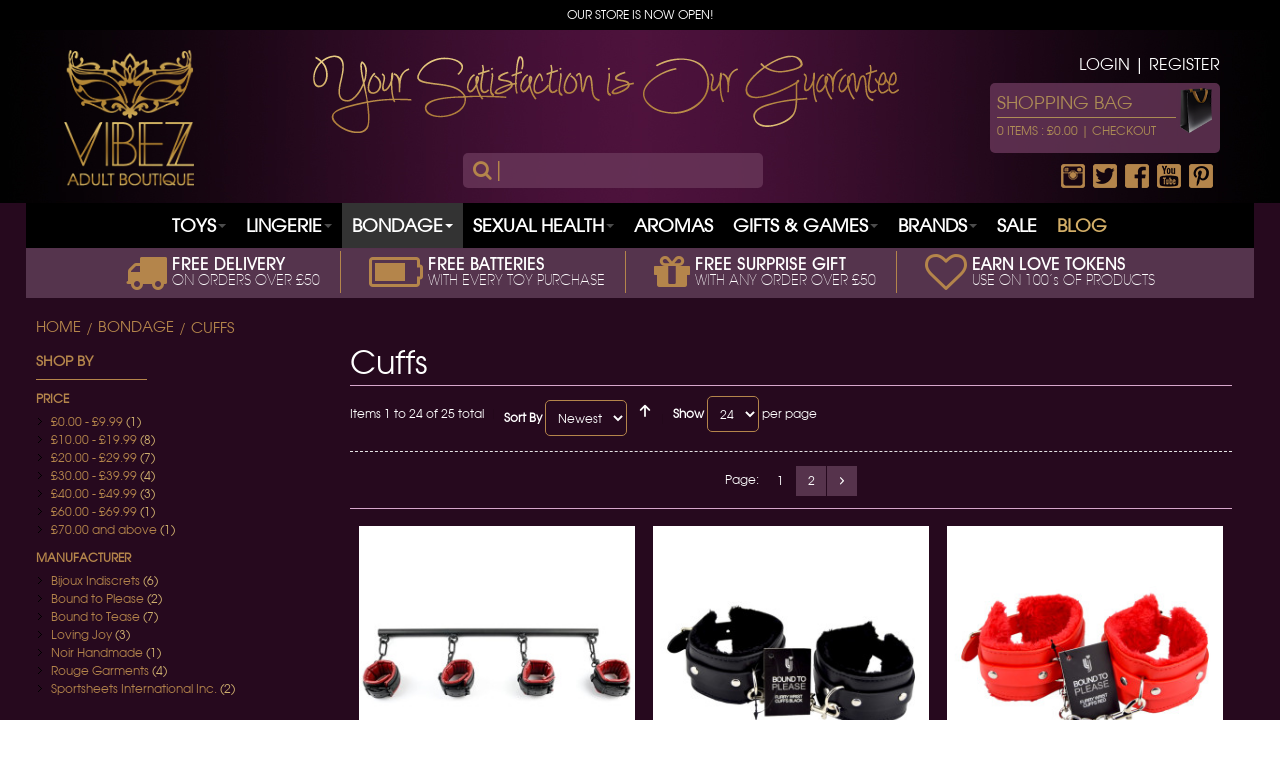

--- FILE ---
content_type: text/html; charset=UTF-8
request_url: https://www.vibezadultboutique.co.uk/bondage/cuffs
body_size: 19166
content:
<!DOCTYPE html PUBLIC "-//W3C//DTD XHTML 1.0 Strict//EN" "http://www.w3.org/TR/xhtml1/DTD/xhtml1-strict.dtd"><html
xmlns="http://www.w3.org/1999/xhtml" xml:lang="en" lang="en"><head><meta
http-equiv="Content-Type" content="text/html; charset=utf-8" /><title>VibezAdultBoutique Cuffs  |  BONDAGE</title><meta
name="viewport" content="width=device-width, initial-scale=1, maximum-scale=1 ,user-scalable=0;" /><meta
name="description" content="VibezAdultBoutique" /><meta
name="keywords" content="" /><meta
name="robots" content="NOINDEX,FOLLOW" /><link
rel="icon" href="https://www.vibezadultboutique.co.uk/media/favicon/default/Favicon.png" type="image/x-icon" /><link
rel="shortcut icon" href="https://www.vibezadultboutique.co.uk/media/favicon/default/Favicon.png" type="image/x-icon" /><link
href="https://www.vibezadultboutique.co.uk/skin/frontend/ultimo/default/css/safari.css"  rel='stylesheet' type="text/css" /><!--[if lt IE 7]> <script type="text/javascript">var BLANK_URL='https://www.vibezadultboutique.co.uk/js/blank.html';var BLANK_IMG='https://www.vibezadultboutique.co.uk/js/spacer.gif';</script> <![endif]--><link
rel="stylesheet" type="text/css" href="https://www.vibezadultboutique.co.uk/skin/frontend/ultimo/default/css/styles.css" media="all" /><link
rel="stylesheet" type="text/css" href="https://www.vibezadultboutique.co.uk/skin/frontend/base/default/css/widgets.css" media="all" /><link
rel="stylesheet" type="text/css" href="https://www.vibezadultboutique.co.uk/skin/frontend/base/default/es_active_review_stars/jquery.rating.css" media="all" /><link
rel="stylesheet" type="text/css" href="https://www.vibezadultboutique.co.uk/skin/frontend/base/default/css/style-newssubscribers.css" media="all" /><link
rel="stylesheet" type="text/css" href="https://www.vibezadultboutique.co.uk/skin/frontend/ultimo/default/css/infortis/_shared/itemslider.css" media="all" /><link
rel="stylesheet" type="text/css" href="https://www.vibezadultboutique.co.uk/skin/frontend/ultimo/default/css/infortis/_shared/generic-nav.css" media="all" /><link
rel="stylesheet" type="text/css" href="https://www.vibezadultboutique.co.uk/skin/frontend/ultimo/default/css/infortis/brands/brands.css" media="all" /><link
rel="stylesheet" type="text/css" href="https://www.vibezadultboutique.co.uk/skin/frontend/ultimo/default/css/infortis/ultra-slideshow/ultra-slideshow.css" media="all" /><link
rel="stylesheet" type="text/css" href="https://www.vibezadultboutique.co.uk/skin/frontend/ultimo/default/css/infortis/_shared/accordion.css" media="all" /><link
rel="stylesheet" type="text/css" href="https://www.vibezadultboutique.co.uk/skin/frontend/ultimo/default/css/infortis/ultra-megamenu/menu.css" media="all" /><link
rel="stylesheet" type="text/css" href="https://www.vibezadultboutique.co.uk/skin/frontend/ultimo/default/css/infortis/ultra-megamenu/menu-accordion.css" media="all" /><link
rel="stylesheet" type="text/css" href="https://www.vibezadultboutique.co.uk/skin/frontend/ultimo/default/css/infortis/ultra-megamenu/menu-dropdown.css" media="all" /><link
rel="stylesheet" type="text/css" href="https://www.vibezadultboutique.co.uk/skin/frontend/ultimo/default/css/infortis/ultra-megamenu/menu-sidebar.css" media="all" /><link
rel="stylesheet" type="text/css" href="https://www.vibezadultboutique.co.uk/skin/frontend/ultimo/default/css/infortis/ultra-megamenu/additional.css" media="all" /><link
rel="stylesheet" type="text/css" href="https://www.vibezadultboutique.co.uk/skin/frontend/base/default/css/j2t-rewardpoints.css" media="all" /><link
rel="stylesheet" type="text/css" href="https://www.vibezadultboutique.co.uk/skin/frontend/base/default/stripe_payments/css/styles.css" media="all" /><link
rel="stylesheet" type="text/css" href="https://www.vibezadultboutique.co.uk/skin/frontend/base/default/stripe_payments/css/paymentfont.min.css" media="all" /><link
rel="stylesheet" type="text/css" href="https://www.vibezadultboutique.co.uk/skin/frontend/base/default/stripe_payments/css/express.css" media="all" /><link
rel="stylesheet" type="text/css" href="https://www.vibezadultboutique.co.uk/skin/frontend/base/default/css/imagegallery/imagegallery.css" media="all" /><link
rel="stylesheet" type="text/css" href="https://www.vibezadultboutique.co.uk/skin/frontend/base/default/css/imagegallery/magnific-popup.css" media="all" /><link
rel="stylesheet" type="text/css" href="https://www.vibezadultboutique.co.uk/skin/frontend/ultimo/default/css/bootstrap.css" media="all" /><link
rel="stylesheet" type="text/css" href="https://www.vibezadultboutique.co.uk/skin/frontend/ultimo/default/css/styles-infortis.css" media="all" /><link
rel="stylesheet" type="text/css" href="https://www.vibezadultboutique.co.uk/skin/frontend/ultimo/default/css/infortis/_shared/generic-cck.css" media="all" /><link
rel="stylesheet" type="text/css" href="https://www.vibezadultboutique.co.uk/skin/frontend/ultimo/default/css/infortis/_shared/dropdown.css" media="all" /><link
rel="stylesheet" type="text/css" href="https://www.vibezadultboutique.co.uk/skin/frontend/ultimo/default/css/infortis/_shared/itemgrid.css" media="all" /><link
rel="stylesheet" type="text/css" href="https://www.vibezadultboutique.co.uk/skin/frontend/ultimo/default/css/infortis/_shared/tabs.css" media="all" /><link
rel="stylesheet" type="text/css" href="https://www.vibezadultboutique.co.uk/skin/frontend/ultimo/default/css/infortis/_shared/icons.css" media="all" /><link
rel="stylesheet" type="text/css" href="https://www.vibezadultboutique.co.uk/skin/frontend/ultimo/default/css/infortis/_shared/icons-font.css" media="all" /><link
rel="stylesheet" type="text/css" href="https://www.vibezadultboutique.co.uk/skin/frontend/ultimo/default/css/font-awesome.css" media="all" /><link
rel="stylesheet" type="text/css" href="https://www.vibezadultboutique.co.uk/skin/frontend/ultimo/default/css/icons-theme.css" media="all" /><link
rel="stylesheet" type="text/css" href="https://www.vibezadultboutique.co.uk/skin/frontend/ultimo/default/css/icons-social.css" media="all" /><link
rel="stylesheet" type="text/css" href="https://www.vibezadultboutique.co.uk/skin/frontend/ultimo/default/css/common.css" media="all" /><link
rel="stylesheet" type="text/css" href="https://www.vibezadultboutique.co.uk/skin/frontend/ultimo/default/css/override-components.css" media="all" /><link
rel="stylesheet" type="text/css" href="https://www.vibezadultboutique.co.uk/skin/frontend/ultimo/default/css/override-modules.css" media="all" /><link
rel="stylesheet" type="text/css" href="https://www.vibezadultboutique.co.uk/skin/frontend/ultimo/default/css/override-theme.css" media="all" /><link
rel="stylesheet" type="text/css" href="https://www.vibezadultboutique.co.uk/skin/frontend/ultimo/default/css/infortis/_shared/grid12.css" media="all" /><link
rel="stylesheet" type="text/css" href="https://www.vibezadultboutique.co.uk/skin/frontend/ultimo/default/css/_config/design_default.css" media="all" /><link
rel="stylesheet" type="text/css" href="https://www.vibezadultboutique.co.uk/skin/frontend/ultimo/default/css/_config/grid_default.css" media="all" /><link
rel="stylesheet" type="text/css" href="https://www.vibezadultboutique.co.uk/skin/frontend/ultimo/default/css/_config/layout_default.css" media="all" /><link
rel="stylesheet" type="text/css" href="https://www.vibezadultboutique.co.uk/skin/frontend/ultimo/default/css/override-config.css" media="all" /><link
rel="stylesheet" type="text/css" href="https://www.vibezadultboutique.co.uk/skin/frontend/ultimo/default/css/fancybox/jquery.fancybox-1.3.4.css" media="all" /><link
rel="stylesheet" type="text/css" href="https://www.vibezadultboutique.co.uk/skin/frontend/ultimo/default/css/print.css" media="print" /> <script type="text/javascript" src="https://www.vibezadultboutique.co.uk/js/prototype/prototype.js"></script> <script type="text/javascript" src="https://www.vibezadultboutique.co.uk/js/lib/ccard.js"></script> <script type="text/javascript" src="https://www.vibezadultboutique.co.uk/js/prototype/validation.js"></script> <script type="text/javascript" src="https://www.vibezadultboutique.co.uk/js/scriptaculous/builder.js"></script> <script type="text/javascript" src="https://www.vibezadultboutique.co.uk/js/scriptaculous/effects.js"></script> <script type="text/javascript" src="https://www.vibezadultboutique.co.uk/js/scriptaculous/dragdrop.js"></script> <script type="text/javascript" src="https://www.vibezadultboutique.co.uk/js/scriptaculous/controls.js"></script> <script type="text/javascript" src="https://www.vibezadultboutique.co.uk/js/scriptaculous/slider.js"></script> <script type="text/javascript" src="https://www.vibezadultboutique.co.uk/js/varien/js.js"></script> <script type="text/javascript" src="https://www.vibezadultboutique.co.uk/js/varien/form.js"></script> <script type="text/javascript" src="https://www.vibezadultboutique.co.uk/js/mage/translate.js"></script> <script type="text/javascript" src="https://www.vibezadultboutique.co.uk/js/mage/cookies.js"></script> <script type="text/javascript" src="https://www.vibezadultboutique.co.uk/js/es_active_review_stars/jquery-1.8.2.min.js"></script> <script type="text/javascript" src="https://www.vibezadultboutique.co.uk/js/es_active_review_stars/jquery.rating.js"></script> <script type="text/javascript" src="https://www.vibezadultboutique.co.uk/js/es_active_review_stars/es_stars.js"></script> <script type="text/javascript" src="https://www.vibezadultboutique.co.uk/js/newssubscribers/jquery-1.11.2.min.js"></script> <script type="text/javascript" src="https://www.vibezadultboutique.co.uk/js/newssubscribers/script.js"></script> <script type="text/javascript" src="https://www.vibezadultboutique.co.uk/js/infortis/jquery/jquery-1.7.2.min.js"></script> <script type="text/javascript" src="https://www.vibezadultboutique.co.uk/js/infortis/jquery/jquery-noconflict.js"></script> <script type="text/javascript" src="https://www.vibezadultboutique.co.uk/js/infortis/jquery/plugins/jquery.owlcarousel.min.js"></script> <script type="text/javascript" src="https://www.vibezadultboutique.co.uk/js/infortis/jquery/plugins/jquery.easing.min.js"></script> <script type="text/javascript" src="https://www.vibezadultboutique.co.uk/js/infortis/jquery/plugins/jquery.accordion.min.js"></script> <script type="text/javascript" src="https://www.vibezadultboutique.co.uk/js/infortis/jquery/plugins/matchMedia.js"></script> <script type="text/javascript" src="https://www.vibezadultboutique.co.uk/js/infortis/jquery/plugins/matchMedia.addListener.js"></script> <script type="text/javascript" src="https://www.vibezadultboutique.co.uk/js/infortis/jquery/plugins/enquire.js"></script> <script type="text/javascript" src="https://www.vibezadultboutique.co.uk/js/infortis/jquery/plugins/jquery.tabs.min.js"></script> <script type="text/javascript" src="https://www.vibezadultboutique.co.uk/js/infortis/imagegallery/imagesloaded.js"></script> <script type="text/javascript" src="https://www.vibezadultboutique.co.uk/skin/frontend/base/default/stripe_payments/js/stripe_payments.js"></script> <script type="text/javascript" src="https://www.vibezadultboutique.co.uk/skin/frontend/base/default/stripe_payments/js/cctype.js"></script> <script type="text/javascript" src="https://www.vibezadultboutique.co.uk/skin/frontend/base/default/stripe_payments/js/express.js"></script> <script type="text/javascript" src="https://www.vibezadultboutique.co.uk/skin/frontend/ultimo/default/js/imagegallery/masonry.min.js"></script> <script type="text/javascript" src="https://www.vibezadultboutique.co.uk/skin/frontend/ultimo/default/js/imagegallery/jquery.magnific-popup.min.js"></script> <script type="text/javascript" src="https://www.vibezadultboutique.co.uk/skin/frontend/ultimo/default/js/fancybox/jquery.fancybox-1.3.4.pack.js"></script> <link
rel="canonical" href="https://www.vibezadultboutique.co.uk/bondage/cuffs" />
<!--[if IE]><link
rel="stylesheet" type="text/css" href="https://www.vibezadultboutique.co.uk/skin/frontend/ultimo/default/css/styles-ie.css" media="all" />
<![endif]-->
<!--[if lt IE 7]> <script type="text/javascript" src="https://www.vibezadultboutique.co.uk/js/lib/ds-sleight.js"></script> <script type="text/javascript" src="https://www.vibezadultboutique.co.uk/skin/frontend/base/default/js/ie6.js"></script> <![endif]-->
<!--[if lte IE 7]><link
rel="stylesheet" type="text/css" href="https://www.vibezadultboutique.co.uk/skin/frontend/ultimo/default/css/styles-ie7.css" media="all" />
<![endif]-->
<!--[if lte IE 8]><link
rel="stylesheet" type="text/css" href="https://www.vibezadultboutique.co.uk/skin/frontend/ultimo/default/css/styles-ie8.css" media="all" />
<![endif]--> <script type="text/javascript">Mage.Cookies.path='/';Mage.Cookies.domain='.www.vibezadultboutique.co.uk';</script> <script type="text/javascript">optionalZipCountries=["UY"];</script> <style type="text/css">.wrapper{background-image:url(https://www.vibezadultboutique.co.uk/media/wysiwyg/infortis/ultimo/_backgrounds/default/b.jpg)}</style><script type="text/javascript">var Translator=new Translate([]);</script><meta
name="google-site-verification"
content="V-9nd8G8Mjf_sPDYwm-YLzFjmIiNNZQZ_5SW1SdJljs" /> <script>(function(i,s,o,g,r,a,m){i['GoogleAnalyticsObject']=r;i[r]=i[r]||function(){(i[r].q=i[r].q||[]).push(arguments)},i[r].l=1*new Date();a=s.createElement(o),m=s.getElementsByTagName(o)[0];a.async=1;a.src=g;m.parentNode.insertBefore(a,m)})(window,document,'script','https://www.google-analytics.com/analytics.js','ga');ga('create','UA-31141990-2','auto');ga('send','pageview');</script> </head><body
class=" catalog-category-view categorypath-bondage-cuffs category-cuffs "><div
id="root-wrapper"><div
class="wrapper">
<noscript><div
class="global-site-notice noscript"><div
class="notice-inner"><p>
<strong>JavaScript seems to be disabled in your browser.</strong><br
/>
You must have JavaScript enabled in your browser to utilize the functionality of this website.</p></div></div>
</noscript><div
class="page"><div
class="header-container header-regular" id="top"><div
class="header-container2"><div
class="header-container3"><div
class="header-top-container"><div
style="background: #000;text-align: center;line-height: 30px;display: block; text-transform: uppercase">              OUR STORE IS NOW OPEN!</div><div
class="header-top header container clearer"><div
class="inner-container"><div
class="item item-left hide-below-960"></div><div
id="currency-switcher-wrapper-regular" class="item item-right"></div><div
id="lang-switcher-wrapper-regular" class="item item-right"></div></div></div></div><div
class="header-primary-container"><div
class="header-primary header container  stretched"><div
class="inner-container"><div
class="hp-blocks-holder skip-links--4"><div
class="logo-wrapper--mobile">                <a
class="logo logo--mobile" href="https://www.vibezadultboutique.co.uk/" title="VibezAdultBoutique">                <img
src="https://www.vibezadultboutique.co.uk/skin/frontend/ultimo/default/images/logo.png" alt="VibezAdultBoutique" />                </a></div><div
class="clearer after-mobile-logo"></div>                                                                      <a
href="#header-nav" class="skip-link skip-nav">              <span
class="icon ic ic-menu"></span>              <span
class="label">Menu</span>              </a>                                          <a
href="#header-search" class="skip-link skip-search">              <span
class="icon ic ic-search"></span>              <span
class="label">Search</span>              </a>                                          <a
href="#header-account" class="skip-link skip-account">              <span
class="icon ic ic-user"></span>              <span
class="label">My Account</span>              </a><div
id="mini-cart-wrapper-mobile"></div><div
class="hp-block grid12-2"><div
class="logo-wrapper logo-wrapper--regular"><h1 class="logo logo--regular"><strong>VibezAdultBoutique</strong>                    <a
href="https://www.vibezadultboutique.co.uk/" title="VibezAdultBoutique"><img
src="https://www.vibezadultboutique.co.uk/skin/frontend/ultimo/default/images/logo.png" alt="VibezAdultBoutique" /></a></h1></div></div><div
class="hp-block user-menu clearer grid12-10"><div
class="grid12-9 header_center">                  <img
src="https://www.vibezadultboutique.co.uk/skin/frontend/ultimo/default/images/your.png" alt=""/><div
style="margin-top:20px"><form
id="search_mini_form" action="https://www.vibezadultboutique.co.uk/catalogsearch/result/" method="get"><div
class="form-search"><div
class="container-1">
<button
type="submit" title="Search" class="icon"> <i
class="fa fa-search"></i>|</button>
<input
type="search" id="search"  name="q" value="" class="input-text" maxlength="128" /></div><div
id="search_autocomplete" class="search-autocomplete"></div> <script type="text/javascript">var searchForm=new Varien.searchForm('search_mini_form','search','SEARCH OUR BOUTIQUE');searchForm.initAutocomplete('https://www.vibezadultboutique.co.uk/catalogsearch/ajax/suggest/','search_autocomplete');</script> </div></form></div></div><div
class="grid12-3 shoppimg">                                    <a
class="alogin" href="https://www.vibezadultboutique.co.uk/customer/account/login/" >Login | Register</a><div
class="shpng"><div
class="grid12-10"><div
class="bag">                        <a
href="https://www.vibezadultboutique.co.uk/checkout/cart/" >SHOPPING BAG</a></div><div
class="items ">                        0                         Items :                         £0.00                        |                        <a
href="https://www.vibezadultboutique.co.uk/onestepcheckout/" >Checkout</a></div></div><div
class="grid12-2 torba">                      <img
src="https://www.vibezadultboutique.co.uk/skin/frontend/ultimo/default/images/bag.png" alt=""/></div></div><div
class="grid12-12"><ul
class="head_follow follow"><li><a
href="https://instagram.com/vibezadultboutique/" target="_blank"><img
src="https://www.vibezadultboutique.co.uk/media/wysiwyg/inst_small.png" alt="" /></a></li><li><a
href="http://twitter.com/vibezadultstore" target="_blank"><img
src="https://www.vibezadultboutique.co.uk/media/wysiwyg/twit_small.png" alt="" /></a></li><li><a
href="https://www.facebook.com/vibezadultboutique" target="_blank"><img
src="https://www.vibezadultboutique.co.uk/media/wysiwyg/face_small.png" alt="" /></a></li><li><a
href="http://www.youtube.com/user/Vibezadultstore/videos?flow=grid&amp;view=0" target="_blank"><img
src="https://www.vibezadultboutique.co.uk/media/wysiwyg/youtube_small.png" alt="" /></a></li><li><a
href="#"><img
src="https://www.vibezadultboutique.co.uk/media/wysiwyg/pin_small.png" alt="" /></a></li></ul></div><div
id="mini-cart-wrapper-regular"><div
id="mini-cart" class="mini-cart dropdown is-empty"><a
href="#header-cart" class="mini-cart-heading dropdown-heading cover skip-link skip-cart">
<span>
<span
class="icon ic ic-cart"></span>
<span
class="label">Cart</span>
<span
class="caret">&nbsp;</span></span>
</a><div
id="header-cart" class="mini-cart-content dropdown-content left-hand block block block-cart skip-content skip-content--style"><div
class="block-content-inner"><div
class="empty">You have no items in your shopping cart.</div></div></div></div></div><div
class="line-break-after"></div></div></div></div></div></div></div><div
id="header-nav" class="nav-container sticky-container skip-content"><div
class="nav container clearer  has-outline show-bg"><div
class="inner-container"><div
class="mobnav-trigger-wrapper">
<a
class="mobnav-trigger" href="#">
<span
class="trigger-icon"><span
class="line"></span><span
class="line"></span><span
class="line"></span></span>
<span>Menu</span>
</a></div><ul
id="nav" class="nav-regular opt-fx-fade-inout opt-sb0"><li
class="nav-item level0 nav-1 level-top first nav-item--parent classic nav-item--only-subcategories parent"><a
href="https://www.vibezadultboutique.co.uk/toys" class="level-top"><span>TOYS</span><span
class="caret">&nbsp;</span></a><span
class="opener"></span><ul
class="level0 nav-submenu nav-panel--dropdown nav-panel"><li
class="nav-item level1 nav-1-1 first classic"><a
href="https://www.vibezadultboutique.co.uk/toys/advent-calendars"><span>Advent Calendars</span></a></li><li
class="nav-item level1 nav-1-2 classic"><a
href="https://www.vibezadultboutique.co.uk/toys/rose-vibrators"><span>Rose Vibrators</span></a></li><li
class="nav-item level1 nav-1-3 classic"><a
href="https://www.vibezadultboutique.co.uk/toys/best-of-british"><span>BEST OF BRITISH</span></a></li><li
class="nav-item level1 nav-1-4 classic"><a
href="https://www.vibezadultboutique.co.uk/toys/new-products"><span>NEW Products</span></a></li><li
class="nav-item level1 nav-1-5 classic"><a
href="https://www.vibezadultboutique.co.uk/toys/fifty-shades-of-grey"><span>Fifty Shades of Grey</span></a></li><li
class="nav-item level1 nav-1-6 nav-item--parent classic nav-item--only-subcategories parent"><a
href="https://www.vibezadultboutique.co.uk/toys/vibrators"><span>Vibrators</span><span
class="caret">&nbsp;</span></a><span
class="opener"></span><ul
class="level1 nav-submenu nav-panel--dropdown nav-panel"><li
class="nav-item level2 nav-1-6-1 first classic"><a
href="https://www.vibezadultboutique.co.uk/toys/vibrators/app-controlled-toys"><span>App Controlled Toys</span></a></li><li
class="nav-item level2 nav-1-6-2 classic"><a
href="https://www.vibezadultboutique.co.uk/toys/vibrators/beginners-toys"><span>Beginners Toys</span></a></li><li
class="nav-item level2 nav-1-6-3 classic"><a
href="https://www.vibezadultboutique.co.uk/toys/vibrators/bullet-mini-vibes"><span>Bullets &amp; Mini Vibes</span></a></li><li
class="nav-item level2 nav-1-6-4 classic"><a
href="https://www.vibezadultboutique.co.uk/toys/vibrators/classic-vibrators"><span>Classic</span></a></li><li
class="nav-item level2 nav-1-6-5 classic"><a
href="https://www.vibezadultboutique.co.uk/toys/vibrators/clitoral-vibrators"><span>Clitoral</span></a></li><li
class="nav-item level2 nav-1-6-6 classic"><a
href="https://www.vibezadultboutique.co.uk/toys/vibrators/couples"><span>Couples</span></a></li><li
class="nav-item level2 nav-1-6-7 classic"><a
href="https://www.vibezadultboutique.co.uk/toys/vibrators/double-penetrators"><span>Double Penetrators</span></a></li><li
class="nav-item level2 nav-1-6-8 classic"><a
href="https://www.vibezadultboutique.co.uk/toys/vibrators/eggs"><span>Eggs</span></a></li><li
class="nav-item level2 nav-1-6-9 classic"><a
href="https://www.vibezadultboutique.co.uk/toys/vibrators/finger"><span>Finger</span></a></li><li
class="nav-item level2 nav-1-6-10 classic"><a
href="https://www.vibezadultboutique.co.uk/toys/vibrators/g-spot"><span>G-Spot</span></a></li><li
class="nav-item level2 nav-1-6-11 classic"><a
href="https://www.vibezadultboutique.co.uk/toys/vibrators/hi-tech"><span>Hi Tech</span></a></li><li
class="nav-item level2 nav-1-6-12 classic"><a
href="https://www.vibezadultboutique.co.uk/toys/vibrators/jelly"><span>Jelly</span></a></li><li
class="nav-item level2 nav-1-6-13 classic"><a
href="https://www.vibezadultboutique.co.uk/toys/vibrators/massagers"><span>Massagers</span></a></li><li
class="nav-item level2 nav-1-6-14 classic"><a
href="https://www.vibezadultboutique.co.uk/toys/vibrators/mini"><span>Mini</span></a></li><li
class="nav-item level2 nav-1-6-15 classic"><a
href="https://www.vibezadultboutique.co.uk/toys/vibrators/pebble-lay-on-vibes"><span>Pebble &amp; Lay On Vibes</span></a></li><li
class="nav-item level2 nav-1-6-16 classic"><a
href="https://www.vibezadultboutique.co.uk/toys/vibrators/pumps-suckers"><span>Pumps &amp; Suckers</span></a></li><li
class="nav-item level2 nav-1-6-17 classic"><a
href="https://www.vibezadultboutique.co.uk/toys/vibrators/rabbits"><span>Rabbits</span></a></li><li
class="nav-item level2 nav-1-6-18 classic"><a
href="https://www.vibezadultboutique.co.uk/toys/vibrators/realistic"><span>Realistic</span></a></li><li
class="nav-item level2 nav-1-6-19 classic"><a
href="https://www.vibezadultboutique.co.uk/toys/vibrators/rechargeable"><span>Rechargeable</span></a></li><li
class="nav-item level2 nav-1-6-20 classic"><a
href="https://www.vibezadultboutique.co.uk/toys/vibrators/remote-control"><span>Remote Control</span></a></li><li
class="nav-item level2 nav-1-6-21 classic"><a
href="https://www.vibezadultboutique.co.uk/toys/vibrators/silicone"><span>Silicone</span></a></li><li
class="nav-item level2 nav-1-6-22 classic"><a
href="https://www.vibezadultboutique.co.uk/toys/vibrators/sucking-vibes"><span>Sucking Vibes</span></a></li><li
class="nav-item level2 nav-1-6-23 classic"><a
href="https://www.vibezadultboutique.co.uk/toys/vibrators/wands"><span>Wands</span></a></li><li
class="nav-item level2 nav-1-6-24 last classic"><a
href="https://www.vibezadultboutique.co.uk/toys/vibrators/warming"><span>Warming</span></a></li></ul></li><li
class="nav-item level1 nav-1-7 nav-item--parent classic nav-item--only-subcategories parent"><a
href="https://www.vibezadultboutique.co.uk/toys/anal-toys"><span>Anal Toys</span><span
class="caret">&nbsp;</span></a><span
class="opener"></span><ul
class="level1 nav-submenu nav-panel--dropdown nav-panel"><li
class="nav-item level2 nav-1-7-25 first classic"><a
href="https://www.vibezadultboutique.co.uk/toys/anal-toys/anal-beads"><span>Anal Beads</span></a></li><li
class="nav-item level2 nav-1-7-26 classic"><a
href="https://www.vibezadultboutique.co.uk/toys/anal-toys/anal-beginners"><span>Anal Beginners</span></a></li><li
class="nav-item level2 nav-1-7-27 classic"><a
href="https://www.vibezadultboutique.co.uk/toys/anal-toys/anal-locks"><span>Anal Locks</span></a></li><li
class="nav-item level2 nav-1-7-28 classic"><a
href="https://www.vibezadultboutique.co.uk/toys/anal-toys/butt-plugs"><span>Butt Plugs</span></a></li><li
class="nav-item level2 nav-1-7-29 classic"><a
href="https://www.vibezadultboutique.co.uk/toys/anal-toys/douches-and-enemas"><span>Douches &amp; Enemas</span></a></li><li
class="nav-item level2 nav-1-7-30 classic"><a
href="https://www.vibezadultboutique.co.uk/toys/anal-toys/fisting"><span>Fisting</span></a></li><li
class="nav-item level2 nav-1-7-31 classic"><a
href="https://www.vibezadultboutique.co.uk/toys/anal-toys/glass-anal-toys"><span>Glass Anal Toys</span></a></li><li
class="nav-item level2 nav-1-7-32 classic"><a
href="https://www.vibezadultboutique.co.uk/toys/anal-toys/inflatable-toys"><span>InflatableToys</span></a></li><li
class="nav-item level2 nav-1-7-33 classic"><a
href="https://www.vibezadultboutique.co.uk/toys/anal-toys/luxury-anal-toys"><span>Luxury Anal Toys</span></a></li><li
class="nav-item level2 nav-1-7-34 classic"><a
href="https://www.vibezadultboutique.co.uk/toys/anal-toys/male-prostate-toys"><span>Male Prostate Toys</span></a></li><li
class="nav-item level2 nav-1-7-35 classic"><a
href="https://www.vibezadultboutique.co.uk/toys/anal-toys/metal-anal-toys"><span>Metal Anal Toys</span></a></li><li
class="nav-item level2 nav-1-7-36 classic"><a
href="https://www.vibezadultboutique.co.uk/toys/anal-toys/silicone-anal-toys"><span>Silicone Anal Toys</span></a></li><li
class="nav-item level2 nav-1-7-37 classic"><a
href="https://www.vibezadultboutique.co.uk/toys/anal-toys/tails"><span>Tails</span></a></li><li
class="nav-item level2 nav-1-7-38 last classic"><a
href="https://www.vibezadultboutique.co.uk/toys/anal-toys/warming"><span>Warming</span></a></li></ul></li><li
class="nav-item level1 nav-1-8 nav-item--parent classic nav-item--only-subcategories parent"><a
href="https://www.vibezadultboutique.co.uk/toys/dildos-and-dongs"><span>Dildos and Dongs</span><span
class="caret">&nbsp;</span></a><span
class="opener"></span><ul
class="level1 nav-submenu nav-panel--dropdown nav-panel"><li
class="nav-item level2 nav-1-8-39 first classic"><a
href="https://www.vibezadultboutique.co.uk/toys/dildos-and-dongs/beginners-dildos"><span>Beginners Dildos</span></a></li><li
class="nav-item level2 nav-1-8-40 classic"><a
href="https://www.vibezadultboutique.co.uk/toys/dildos-and-dongs/double-ended-dildos"><span>Double Ended Dildos</span></a></li><li
class="nav-item level2 nav-1-8-41 classic"><a
href="https://www.vibezadultboutique.co.uk/toys/dildos-and-dongs/double-penetrators"><span>Double Penetrators</span></a></li><li
class="nav-item level2 nav-1-8-42 classic"><a
href="https://www.vibezadultboutique.co.uk/toys/dildos-and-dongs/g-spot-dildos"><span>G-Spot Dildos</span></a></li><li
class="nav-item level2 nav-1-8-43 classic"><a
href="https://www.vibezadultboutique.co.uk/toys/dildos-and-dongs/glass-dildos"><span>Glass Dildos</span></a></li><li
class="nav-item level2 nav-1-8-44 classic"><a
href="https://www.vibezadultboutique.co.uk/toys/dildos-and-dongs/harness-dildos"><span>Harness Dildos</span></a></li><li
class="nav-item level2 nav-1-8-45 classic"><a
href="https://www.vibezadultboutique.co.uk/toys/dildos-and-dongs/inflatable-toys"><span>Inflatable Toys</span></a></li><li
class="nav-item level2 nav-1-8-46 classic"><a
href="https://www.vibezadultboutique.co.uk/toys/dildos-and-dongs/large-dildos"><span>Large Dildos</span></a></li><li
class="nav-item level2 nav-1-8-47 classic"><a
href="https://www.vibezadultboutique.co.uk/toys/dildos-and-dongs/realistic-dildos"><span>Realistic Dildos</span></a></li><li
class="nav-item level2 nav-1-8-48 classic"><a
href="https://www.vibezadultboutique.co.uk/toys/dildos-and-dongs/silicone-dildos"><span>Silicone Dildos</span></a></li><li
class="nav-item level2 nav-1-8-49 classic"><a
href="https://www.vibezadultboutique.co.uk/toys/dildos-and-dongs/suction-cup-dildos"><span>Suction Cup Dildos</span></a></li><li
class="nav-item level2 nav-1-8-50 classic"><a
href="https://www.vibezadultboutique.co.uk/toys/dildos-and-dongs/vac-u-lock"><span>Vac-U-Lock</span></a></li><li
class="nav-item level2 nav-1-8-51 classic"><a
href="https://www.vibezadultboutique.co.uk/toys/dildos-and-dongs/vibrating-dongs"><span>Vibrating Dongs</span></a></li><li
class="nav-item level2 nav-1-8-52 last classic"><a
href="https://www.vibezadultboutique.co.uk/toys/dildos-and-dongs/vaginal-dilators"><span>Vaginal Dilators</span></a></li></ul></li><li
class="nav-item level1 nav-1-9 nav-item--parent classic nav-item--only-subcategories parent"><a
href="https://www.vibezadultboutique.co.uk/toys/mens-toys"><span>Mens Toys</span><span
class="caret">&nbsp;</span></a><span
class="opener"></span><ul
class="level1 nav-submenu nav-panel--dropdown nav-panel"><li
class="nav-item level2 nav-1-9-53 first classic"><a
href="https://www.vibezadultboutique.co.uk/toys/mens-toys/anal-locks"><span>Anal Locks &amp; Hooks</span></a></li><li
class="nav-item level2 nav-1-9-54 classic"><a
href="https://www.vibezadultboutique.co.uk/toys/mens-toys/anal-masturbators"><span>Anal Masturbators</span></a></li><li
class="nav-item level2 nav-1-9-55 classic"><a
href="https://www.vibezadultboutique.co.uk/toys/mens-toys/ball-stretchers"><span>Ball Stretchers</span></a></li><li
class="nav-item level2 nav-1-9-56 classic"><a
href="https://www.vibezadultboutique.co.uk/toys/mens-toys/cock-cages-chastity-devices"><span>Cock Cages &amp; Chastity Devices</span></a></li><li
class="nav-item level2 nav-1-9-57 classic"><a
href="https://www.vibezadultboutique.co.uk/toys/mens-toys/cock-rings"><span>Cock Rings</span></a></li><li
class="nav-item level2 nav-1-9-58 classic"><a
href="https://www.vibezadultboutique.co.uk/toys/mens-toys/cock-straps"><span>Cock Straps</span></a></li><li
class="nav-item level2 nav-1-9-59 classic"><a
href="https://www.vibezadultboutique.co.uk/toys/mens-toys/double-penetrators"><span>Double Penetrators</span></a></li><li
class="nav-item level2 nav-1-9-60 classic"><a
href="https://www.vibezadultboutique.co.uk/toys/mens-toys/extensions"><span>Extensions</span></a></li><li
class="nav-item level2 nav-1-9-61 classic"><a
href="https://www.vibezadultboutique.co.uk/toys/mens-toys/male-hi-tech"><span>Hi Tech</span></a></li><li
class="nav-item level2 nav-1-9-62 classic"><a
href="https://www.vibezadultboutique.co.uk/toys/mens-toys/male-masturbators"><span>Male Masturbators</span></a></li><li
class="nav-item level2 nav-1-9-63 classic"><a
href="https://www.vibezadultboutique.co.uk/toys/mens-toys/mega-masturbators"><span>MEGA Masturbators</span></a></li><li
class="nav-item level2 nav-1-9-64 classic"><a
href="https://www.vibezadultboutique.co.uk/toys/mens-toys/mouth-masturbators"><span>Mouth Masturbators</span></a></li><li
class="nav-item level2 nav-1-9-65 classic"><a
href="https://www.vibezadultboutique.co.uk/toys/mens-toys/prostate-massage"><span>Prostate Massage</span></a></li><li
class="nav-item level2 nav-1-9-66 classic"><a
href="https://www.vibezadultboutique.co.uk/toys/mens-toys/penis-enlargement-systems"><span>Penis Enlargement Systems</span></a></li><li
class="nav-item level2 nav-1-9-67 classic"><a
href="https://www.vibezadultboutique.co.uk/toys/mens-toys/penis-plugs-dilators"><span>Penis Plugs &amp; Dilators</span></a></li><li
class="nav-item level2 nav-1-9-68 classic"><a
href="https://www.vibezadultboutique.co.uk/toys/mens-toys/penis-pumps"><span>Penis Pumps</span></a></li><li
class="nav-item level2 nav-1-9-69 classic"><a
href="https://www.vibezadultboutique.co.uk/toys/mens-toys/sex-dolls"><span>Sex Dolls</span></a></li><li
class="nav-item level2 nav-1-9-70 classic"><a
href="https://www.vibezadultboutique.co.uk/toys/mens-toys/silicone-toys"><span>Silicone Toys</span></a></li><li
class="nav-item level2 nav-1-9-71 classic"><a
href="https://www.vibezadultboutique.co.uk/toys/mens-toys/steel-toys"><span>Steel Toys</span></a></li><li
class="nav-item level2 nav-1-9-72 last classic"><a
href="https://www.vibezadultboutique.co.uk/toys/mens-toys/toy-cleaners-restorers"><span>Toy Cleaners &amp; Restorers</span></a></li></ul></li><li
class="nav-item level1 nav-1-10 classic"><a
href="https://www.vibezadultboutique.co.uk/toys/love-eggs-balls"><span>Love Eggs &amp; Balls</span></a></li><li
class="nav-item level1 nav-1-11 nav-item--parent classic nav-item--only-subcategories parent"><a
href="https://www.vibezadultboutique.co.uk/toys/fleshlight"><span>Fleshlights</span><span
class="caret">&nbsp;</span></a><span
class="opener"></span><ul
class="level1 nav-submenu nav-panel--dropdown nav-panel"><li
class="nav-item level2 nav-1-11-73 first classic"><a
href="https://www.vibezadultboutique.co.uk/toys/fleshlight/fleshlight-lubes-accessories"><span>Fleshlight Lubes &amp; Accessories</span></a></li><li
class="nav-item level2 nav-1-11-74 classic"><a
href="https://www.vibezadultboutique.co.uk/toys/fleshlight/fleshlight-masturbators"><span>Fleshlight Masturbators</span></a></li><li
class="nav-item level2 nav-1-11-75 last classic"><a
href="https://www.vibezadultboutique.co.uk/toys/fleshlight/fleshjack-masturbators"><span>FleshJack Masturbators</span></a></li></ul></li><li
class="nav-item level1 nav-1-12 classic"><a
href="https://www.vibezadultboutique.co.uk/toys/glass-toys"><span>Glass Toys</span></a></li><li
class="nav-item level1 nav-1-13 classic"><a
href="https://www.vibezadultboutique.co.uk/toys/couples-toys"><span>Couples Toys</span></a></li><li
class="nav-item level1 nav-1-14 nav-item--parent classic nav-item--only-subcategories parent"><a
href="https://www.vibezadultboutique.co.uk/toys/strap-ons"><span>Strap Ons</span><span
class="caret">&nbsp;</span></a><span
class="opener"></span><ul
class="level1 nav-submenu nav-panel--dropdown nav-panel"><li
class="nav-item level2 nav-1-14-76 first classic"><a
href="https://www.vibezadultboutique.co.uk/toys/strap-ons/beginners-strap-ons"><span>Beginners Strap Ons</span></a></li><li
class="nav-item level2 nav-1-14-77 classic"><a
href="https://www.vibezadultboutique.co.uk/toys/strap-ons/harnesses"><span>Harnesses</span></a></li><li
class="nav-item level2 nav-1-14-78 classic"><a
href="https://www.vibezadultboutique.co.uk/toys/strap-ons/hollow-strap-ons"><span>Hollow Strap Ons</span></a></li><li
class="nav-item level2 nav-1-14-79 classic"><a
href="https://www.vibezadultboutique.co.uk/toys/strap-ons/non-vibe-strap-ons"><span>Non-Vibe Strap Ons</span></a></li><li
class="nav-item level2 nav-1-14-80 classic"><a
href="https://www.vibezadultboutique.co.uk/toys/strap-ons/strapless-strap-ons"><span>Strapless Strap Ons</span></a></li><li
class="nav-item level2 nav-1-14-81 last classic"><a
href="https://www.vibezadultboutique.co.uk/toys/strap-ons/vibrating-strap-ons"><span>Vibrating Strap Ons</span></a></li></ul></li><li
class="nav-item level1 nav-1-15 classic"><a
href="https://www.vibezadultboutique.co.uk/toys/sex-tech"><span>Sex Tech</span></a></li><li
class="nav-item level1 nav-1-16 classic"><a
href="https://www.vibezadultboutique.co.uk/toys/electro-play"><span>Electro Play</span></a></li><li
class="nav-item level1 nav-1-17 classic"><a
href="https://www.vibezadultboutique.co.uk/toys/cleaners-restorers"><span>Cleaners and Restorers</span></a></li><li
class="nav-item level1 nav-1-18 classic"><a
href="https://www.vibezadultboutique.co.uk/toys/kegel-exercisers"><span>Kegel Exercisers</span></a></li><li
class="nav-item level1 nav-1-19 classic"><a
href="https://www.vibezadultboutique.co.uk/toys/kits"><span>Kits</span></a></li><li
class="nav-item level1 nav-1-20 classic"><a
href="https://www.vibezadultboutique.co.uk/toys/luxury-toys"><span>Luxury Toys</span></a></li><li
class="nav-item level1 nav-1-21 classic"><a
href="https://www.vibezadultboutique.co.uk/toys/nipple-play"><span>Nipple Play</span></a></li><li
class="nav-item level1 nav-1-22 classic"><a
href="https://www.vibezadultboutique.co.uk/toys/pumps-suckers"><span>Pumps &amp; Suckers</span></a></li><li
class="nav-item level1 nav-1-23 classic"><a
href="https://www.vibezadultboutique.co.uk/toys/sex-machines"><span>Sex Machines</span></a></li><li
class="nav-item level1 nav-1-24 classic"><a
href="https://www.vibezadultboutique.co.uk/toys/realistic-sex-dolls"><span>Ultimate Sex Dolls</span></a></li><li
class="nav-item level1 nav-1-25 classic"><a
href="https://www.vibezadultboutique.co.uk/toys/vibrating-knickers"><span>Vibrating Knickers</span></a></li><li
class="nav-item level1 nav-1-26 classic"><a
href="https://www.vibezadultboutique.co.uk/toys/wands"><span>Wands</span></a></li><li
class="nav-item level1 nav-1-27 last classic"><a
href="https://www.vibezadultboutique.co.uk/toys/thrusting-toys"><span>Thrusting Toys</span></a></li></ul></li><li
class="nav-item level0 nav-2 level-top nav-item--parent classic nav-item--only-subcategories parent"><a
href="https://www.vibezadultboutique.co.uk/lingerie" class="level-top"><span>LINGERIE</span><span
class="caret">&nbsp;</span></a><span
class="opener"></span><ul
class="level0 nav-submenu nav-panel--dropdown nav-panel"><li
class="nav-item level1 nav-2-1 first classic"><a
href="https://www.vibezadultboutique.co.uk/lingerie/dani-daniels-fashion"><span>Dani Daniels Fashion</span></a></li><li
class="nav-item level1 nav-2-2 classic"><a
href="https://www.vibezadultboutique.co.uk/lingerie/new-products"><span>NEW Products</span></a></li><li
class="nav-item level1 nav-2-3 nav-item--parent classic nav-item--only-subcategories parent"><a
href="https://www.vibezadultboutique.co.uk/lingerie/menswear"><span>MENS</span><span
class="caret">&nbsp;</span></a><span
class="opener"></span><ul
class="level1 nav-submenu nav-panel--dropdown nav-panel"><li
class="nav-item level2 nav-2-3-1 first classic"><a
href="https://www.vibezadultboutique.co.uk/lingerie/menswear/boxers-shorts"><span>Boxers &amp; Shorts</span></a></li><li
class="nav-item level2 nav-2-3-2 classic"><a
href="https://www.vibezadultboutique.co.uk/lingerie/menswear/briefs"><span>Briefs</span></a></li><li
class="nav-item level2 nav-2-3-3 classic"><a
href="https://www.vibezadultboutique.co.uk/lingerie/menswear/jockstraps"><span>Jockstraps</span></a></li><li
class="nav-item level2 nav-2-3-4 classic"><a
href="https://www.vibezadultboutique.co.uk/lingerie/menswear/thongs-strings"><span>Thongs &amp; Strings</span></a></li><li
class="nav-item level2 nav-2-3-5 classic"><a
href="https://www.vibezadultboutique.co.uk/lingerie/menswear/wetlook"><span>Wetlook</span></a></li><li
class="nav-item level2 nav-2-3-6 classic"><a
href="https://www.vibezadultboutique.co.uk/lingerie/menswear/tops-shirts"><span>Tops &amp; Shirts</span></a></li><li
class="nav-item level2 nav-2-3-7 last classic"><a
href="https://www.vibezadultboutique.co.uk/lingerie/menswear/trousers-bottoms"><span>TROUSERS &amp; BOTTOMS</span></a></li></ul></li><li
class="nav-item level1 nav-2-4 classic"><a
href="https://www.vibezadultboutique.co.uk/lingerie/ppe-facemasks"><span>PPE Facemasks</span></a></li><li
class="nav-item level1 nav-2-5 classic"><a
href="https://www.vibezadultboutique.co.uk/lingerie/accessories"><span>Accessories</span></a></li><li
class="nav-item level1 nav-2-6 classic"><a
href="https://www.vibezadultboutique.co.uk/lingerie/body-jewellery"><span>Body Jewellery</span></a></li><li
class="nav-item level1 nav-2-7 classic"><a
href="https://www.vibezadultboutique.co.uk/lingerie/bodystockings"><span>Bodystockings</span></a></li><li
class="nav-item level1 nav-2-8 nav-item--parent classic nav-item--only-subcategories parent"><a
href="https://www.vibezadultboutique.co.uk/lingerie/bondage-clothing"><span>Bondage Clothing</span><span
class="caret">&nbsp;</span></a><span
class="opener"></span><ul
class="level1 nav-submenu nav-panel--dropdown nav-panel"><li
class="nav-item level2 nav-2-8-8 first classic"><a
href="https://www.vibezadultboutique.co.uk/lingerie/bondage-clothing/women-s-leather"><span>Women's Leather</span></a></li><li
class="nav-item level2 nav-2-8-9 classic"><a
href="https://www.vibezadultboutique.co.uk/lingerie/bondage-clothing/women-s-wetlook"><span>Women's Wetlook</span></a></li><li
class="nav-item level2 nav-2-8-10 last classic"><a
href="https://www.vibezadultboutique.co.uk/lingerie/bondage-clothing/women-s-latex"><span>Women's Latex</span></a></li></ul></li><li
class="nav-item level1 nav-2-9 classic"><a
href="https://www.vibezadultboutique.co.uk/lingerie/plus-size"><span>Plus Size Lingerie</span></a></li><li
class="nav-item level1 nav-2-10 classic"><a
href="https://www.vibezadultboutique.co.uk/lingerie/basques-bustiers"><span>Basques &amp; Bustiers</span></a></li><li
class="nav-item level1 nav-2-11 classic"><a
href="https://www.vibezadultboutique.co.uk/lingerie/costumes"><span>Costumes</span></a></li><li
class="nav-item level1 nav-2-12 classic"><a
href="https://www.vibezadultboutique.co.uk/lingerie/bondage-inspired"><span>Bondage Inspired</span></a></li><li
class="nav-item level1 nav-2-13 classic"><a
href="https://www.vibezadultboutique.co.uk/lingerie/bra-sets"><span>Bra Sets</span></a></li><li
class="nav-item level1 nav-2-14 classic"><a
href="https://www.vibezadultboutique.co.uk/lingerie/chemises-babydolls"><span>Chemises &amp; Babydolls</span></a></li><li
class="nav-item level1 nav-2-15 classic"><a
href="https://www.vibezadultboutique.co.uk/lingerie/corsets-cinchers"><span>Corsets &amp; Cinchers</span></a></li><li
class="nav-item level1 nav-2-16 classic"><a
href="https://www.vibezadultboutique.co.uk/lingerie/dresses"><span>Dresses</span></a></li><li
class="nav-item level1 nav-2-17 classic"><a
href="https://www.vibezadultboutique.co.uk/lingerie/gowns-robes"><span>Gowns &amp; Robes</span></a></li><li
class="nav-item level1 nav-2-18 classic"><a
href="https://www.vibezadultboutique.co.uk/lingerie/stockings-and-hosiery"><span>Stockings &amp; Hosiery</span></a></li><li
class="nav-item level1 nav-2-19 classic"><a
href="https://www.vibezadultboutique.co.uk/lingerie/knickers-panties"><span>Knickers &amp; Panties</span></a></li><li
class="nav-item level1 nav-2-20 classic"><a
href="https://www.vibezadultboutique.co.uk/lingerie/nipple-tassels-pasties"><span>Nipple Tassels &amp; Pasties</span></a></li><li
class="nav-item level1 nav-2-21 classic"><a
href="https://www.vibezadultboutique.co.uk/lingerie/suspender-belts"><span>Suspender Belts</span></a></li><li
class="nav-item level1 nav-2-22 classic"><a
href="https://www.vibezadultboutique.co.uk/lingerie/teddies-bodies"><span>Teddies &amp; Bodies</span></a></li><li
class="nav-item level1 nav-2-23 last classic"><a
href="https://www.vibezadultboutique.co.uk/lingerie/vintage-inspired"><span>Vintage Inspired</span></a></li></ul></li><li
class="nav-item level0 nav-3 active level-top nav-item--parent classic nav-item--only-subcategories parent"><a
href="https://www.vibezadultboutique.co.uk/bondage" class="level-top"><span>BONDAGE</span><span
class="caret">&nbsp;</span></a><span
class="opener"></span><ul
class="level0 nav-submenu nav-panel--dropdown nav-panel"><li
class="nav-item level1 nav-3-1 first classic"><a
href="https://www.vibezadultboutique.co.uk/bondage/new-products"><span>NEW PRODUCTS</span></a></li><li
class="nav-item level1 nav-3-2 classic"><a
href="https://www.vibezadultboutique.co.uk/bondage/fifty-shades-of-grey"><span>Fifty Shades of Grey</span></a></li><li
class="nav-item level1 nav-3-3 nav-item--parent classic nav-item--only-subcategories parent"><a
href="https://www.vibezadultboutique.co.uk/bondage/bondage-clothing"><span>Bondage Clothing</span><span
class="caret">&nbsp;</span></a><span
class="opener"></span><ul
class="level1 nav-submenu nav-panel--dropdown nav-panel"><li
class="nav-item level2 nav-3-3-1 first classic"><a
href="https://www.vibezadultboutique.co.uk/bondage/bondage-clothing/womens"><span>Women's</span></a></li><li
class="nav-item level2 nav-3-3-2 classic"><a
href="https://www.vibezadultboutique.co.uk/bondage/bondage-clothing/belts-harnesses"><span>Belts &amp; Harnesses</span></a></li><li
class="nav-item level2 nav-3-3-3 last classic"><a
href="https://www.vibezadultboutique.co.uk/bondage/bondage-clothing/leather"><span>Leather</span></a></li></ul></li><li
class="nav-item level1 nav-3-4 classic"><a
href="https://www.vibezadultboutique.co.uk/bondage/bed-restraints"><span>Bed Restraints</span></a></li><li
class="nav-item level1 nav-3-5 classic"><a
href="https://www.vibezadultboutique.co.uk/bondage/beginners-bondage"><span>Beginners Bondage</span></a></li><li
class="nav-item level1 nav-3-6 classic"><a
href="https://www.vibezadultboutique.co.uk/bondage/blindfolds-masks"><span>Blindfolds &amp; Masks</span></a></li><li
class="nav-item level1 nav-3-7 classic"><a
href="https://www.vibezadultboutique.co.uk/bondage/chastity-devices"><span>Chastity Devices</span></a></li><li
class="nav-item level1 nav-3-8 classic"><a
href="https://www.vibezadultboutique.co.uk/bondage/collars"><span>Collars</span></a></li><li
class="nav-item level1 nav-3-9 active current classic"><a
href="https://www.vibezadultboutique.co.uk/bondage/cuffs"><span>Cuffs</span></a></li><li
class="nav-item level1 nav-3-10 nav-item--parent classic nav-item--only-subcategories parent"><a
href="https://www.vibezadultboutique.co.uk/bondage/electro-sex"><span>Electro Sex</span><span
class="caret">&nbsp;</span></a><span
class="opener"></span><ul
class="level1 nav-submenu nav-panel--dropdown nav-panel"><li
class="nav-item level2 nav-3-10-4 first classic"><a
href="https://www.vibezadultboutique.co.uk/bondage/electro-sex/toys-tools"><span>Toys &amp; Tools</span></a></li><li
class="nav-item level2 nav-3-10-5 classic"><a
href="https://www.vibezadultboutique.co.uk/bondage/electro-sex/electro-sex-packs"><span>Electro Sex Packs</span></a></li><li
class="nav-item level2 nav-3-10-6 last classic"><a
href="https://www.vibezadultboutique.co.uk/bondage/electro-sex/accessories-sundries"><span>Accessories &amp; Sundries</span></a></li></ul></li><li
class="nav-item level1 nav-3-11 classic"><a
href="https://www.vibezadultboutique.co.uk/bondage/furniture"><span>Furniture</span></a></li><li
class="nav-item level1 nav-3-12 classic"><a
href="https://www.vibezadultboutique.co.uk/bondage/gags-muzzles"><span>Gags &amp; Muzzles</span></a></li><li
class="nav-item level1 nav-3-13 classic"><a
href="https://www.vibezadultboutique.co.uk/bondage/harnesses"><span>Harnesses</span></a></li><li
class="nav-item level1 nav-3-14 classic"><a
href="https://www.vibezadultboutique.co.uk/bondage/bondage-kits"><span>Kits</span></a></li><li
class="nav-item level1 nav-3-15 classic"><a
href="https://www.vibezadultboutique.co.uk/bondage/luxury-bondage"><span>Luxury Bondage</span></a></li><li
class="nav-item level1 nav-3-16 classic"><a
href="https://www.vibezadultboutique.co.uk/bondage/medical-play"><span>Medical Play</span></a></li><li
class="nav-item level1 nav-3-17 classic"><a
href="https://www.vibezadultboutique.co.uk/bondage/nipple-play"><span>Nipple Play</span></a></li><li
class="nav-item level1 nav-3-18 classic"><a
href="https://www.vibezadultboutique.co.uk/bondage/restraints"><span>Restraints</span></a></li><li
class="nav-item level1 nav-3-19 classic"><a
href="https://www.vibezadultboutique.co.uk/bondage/rope-tape"><span>Rope &amp; Tape</span></a></li><li
class="nav-item level1 nav-3-20 classic"><a
href="https://www.vibezadultboutique.co.uk/bondage/sex-machines"><span>Sex Machines</span></a></li><li
class="nav-item level1 nav-3-21 classic"><a
href="https://www.vibezadultboutique.co.uk/bondage/sex-swings"><span>Sex Swings</span></a></li><li
class="nav-item level1 nav-3-22 nav-item--parent classic nav-item--only-subcategories parent"><a
href="https://www.vibezadultboutique.co.uk/bondage/specialist-fetish"><span>Specialist Fetish</span><span
class="caret">&nbsp;</span></a><span
class="opener"></span><ul
class="level1 nav-submenu nav-panel--dropdown nav-panel"><li
class="nav-item level2 nav-3-22-7 first classic"><a
href="https://www.vibezadultboutique.co.uk/bondage/specialist-fetish/cock-cages"><span>Cock Cages</span></a></li><li
class="nav-item level2 nav-3-22-8 classic"><a
href="https://www.vibezadultboutique.co.uk/bondage/specialist-fetish/dilators-sounding"><span>Dilators &amp; Sounding</span></a></li><li
class="nav-item level2 nav-3-22-9 classic"><a
href="https://www.vibezadultboutique.co.uk/bondage/specialist-fetish/pinwheels"><span>Pinwheels</span></a></li><li
class="nav-item level2 nav-3-22-10 last classic"><a
href="https://www.vibezadultboutique.co.uk/bondage/specialist-fetish/speculums"><span>Speculums</span></a></li></ul></li><li
class="nav-item level1 nav-3-23 classic"><a
href="https://www.vibezadultboutique.co.uk/bondage/spreader-bars"><span>Spreader Bars</span></a></li><li
class="nav-item level1 nav-3-24 classic"><a
href="https://www.vibezadultboutique.co.uk/bondage/ticklers"><span>Ticklers</span></a></li><li
class="nav-item level1 nav-3-25 classic"><a
href="https://www.vibezadultboutique.co.uk/bondage/ties-tethers"><span>Ties &amp; Tethers</span></a></li><li
class="nav-item level1 nav-3-26 last classic"><a
href="https://www.vibezadultboutique.co.uk/bondage/whips-crops-floggers-paddles"><span>Whips Crops Floggers &amp; Paddles</span></a></li></ul></li><li
class="nav-item level0 nav-4 level-top nav-item--parent classic nav-item--only-subcategories parent"><a
href="https://www.vibezadultboutique.co.uk/essentials" class="level-top"><span>SEXUAL HEALTH</span><span
class="caret">&nbsp;</span></a><span
class="opener"></span><ul
class="level0 nav-submenu nav-panel--dropdown nav-panel"><li
class="nav-item level1 nav-4-1 first classic"><a
href="https://www.vibezadultboutique.co.uk/essentials/ppe-facemasks"><span>PPE Facemasks</span></a></li><li
class="nav-item level1 nav-4-2 classic"><a
href="https://www.vibezadultboutique.co.uk/essentials/anal-desensitisers"><span>Anal Desensitisers</span></a></li><li
class="nav-item level1 nav-4-3 classic"><a
href="https://www.vibezadultboutique.co.uk/essentials/aromas"><span>AROMAS</span></a></li><li
class="nav-item level1 nav-4-4 classic"><a
href="https://www.vibezadultboutique.co.uk/essentials/body-oils-lotions"><span>Body Oils &amp; Lotions</span></a></li><li
class="nav-item level1 nav-4-5 classic"><a
href="https://www.vibezadultboutique.co.uk/essentials/cbd-products"><span>CBD Products</span></a></li><li
class="nav-item level1 nav-4-6 classic"><a
href="https://www.vibezadultboutique.co.uk/essentials/cleaners-restorers"><span>Cleaners &amp; Restorers</span></a></li><li
class="nav-item level1 nav-4-7 classic"><a
href="https://www.vibezadultboutique.co.uk/essentials/condoms"><span>Condoms</span></a></li><li
class="nav-item level1 nav-4-8 classic"><a
href="https://www.vibezadultboutique.co.uk/essentials/delay-sprays-creams-wipes"><span>Delay Sprays, Creams &amp; Wipes</span></a></li><li
class="nav-item level1 nav-4-9 classic"><a
href="https://www.vibezadultboutique.co.uk/essentials/edible-treats"><span>Edible Treats</span></a></li><li
class="nav-item level1 nav-4-10 classic"><a
href="https://www.vibezadultboutique.co.uk/essentials/enhancers-for-him"><span>Enhancers for Him</span></a></li><li
class="nav-item level1 nav-4-11 classic"><a
href="https://www.vibezadultboutique.co.uk/essentials/enhancers-for-her"><span>Enhancers for Her</span></a></li><li
class="nav-item level1 nav-4-12 nav-item--parent classic nav-item--only-subcategories parent"><a
href="https://www.vibezadultboutique.co.uk/essentials/lubricants"><span>Lubricants</span><span
class="caret">&nbsp;</span></a><span
class="opener"></span><ul
class="level1 nav-submenu nav-panel--dropdown nav-panel"><li
class="nav-item level2 nav-4-12-1 first classic"><a
href="https://www.vibezadultboutique.co.uk/essentials/lubricants/anal-lubricants"><span>Anal Lubricants</span></a></li><li
class="nav-item level2 nav-4-12-2 classic"><a
href="https://www.vibezadultboutique.co.uk/essentials/lubricants/cbd-lubricants"><span>CBD Lubricants</span></a></li><li
class="nav-item level2 nav-4-12-3 classic"><a
href="https://www.vibezadultboutique.co.uk/essentials/lubricants/flavoured-lubes"><span>Flavoured Lubes</span></a></li><li
class="nav-item level2 nav-4-12-4 classic"><a
href="https://www.vibezadultboutique.co.uk/essentials/lubricants/hypoallergenic"><span>Hypoallergenic</span></a></li><li
class="nav-item level2 nav-4-12-5 classic"><a
href="https://www.vibezadultboutique.co.uk/essentials/lubricants/silicone-lubes"><span>Silicone Lubes</span></a></li><li
class="nav-item level2 nav-4-12-6 classic"><a
href="https://www.vibezadultboutique.co.uk/essentials/lubricants/water-based-lubes"><span>Water-Based Lubes</span></a></li><li
class="nav-item level2 nav-4-12-7 classic"><a
href="https://www.vibezadultboutique.co.uk/essentials/lubricants/organic-lubricants"><span>Organic Lubricants</span></a></li><li
class="nav-item level2 nav-4-12-8 classic"><a
href="https://www.vibezadultboutique.co.uk/essentials/lubricants/stimulating"><span>Stimluating</span></a></li><li
class="nav-item level2 nav-4-12-9 last classic"><a
href="https://www.vibezadultboutique.co.uk/essentials/lubricants/hybrid"><span>Hybrid</span></a></li></ul></li><li
class="nav-item level1 nav-4-13 classic"><a
href="https://www.vibezadultboutique.co.uk/essentials/massage-candles"><span>Massage Candles</span></a></li><li
class="nav-item level1 nav-4-14 classic"><a
href="https://www.vibezadultboutique.co.uk/essentials/massage-oils-lotions"><span>Massage Oils &amp; Lotions</span></a></li><li
class="nav-item level1 nav-4-15 classic"><a
href="https://www.vibezadultboutique.co.uk/essentials/perfumes-pheromones"><span>Perfumes &amp; Pheromones</span></a></li><li
class="nav-item level1 nav-4-16 classic"><a
href="https://www.vibezadultboutique.co.uk/essentials/pills-capsules"><span>Pills &amp; Capsules</span></a></li><li
class="nav-item level1 nav-4-17 classic"><a
href="https://www.vibezadultboutique.co.uk/essentials/stimulants"><span>Stimulants</span></a></li><li
class="nav-item level1 nav-4-18 classic"><a
href="https://www.vibezadultboutique.co.uk/essentials/tightening-gels-creams"><span>Tightening Gels &amp; Creams</span></a></li><li
class="nav-item level1 nav-4-19 last classic"><a
href="https://www.vibezadultboutique.co.uk/essentials/vaginal-dilators"><span>Vaginal Dilators</span></a></li></ul></li><li
class="nav-item level0 nav-5 level-top classic"><a
href="https://www.vibezadultboutique.co.uk/aromas" class="level-top"><span>AROMAS</span></a></li><li
class="nav-item level0 nav-6 level-top nav-item--parent classic nav-item--only-subcategories parent"><a
href="https://www.vibezadultboutique.co.uk/gifts-and-games" class="level-top"><span>GIFTS &amp; GAMES</span><span
class="caret">&nbsp;</span></a><span
class="opener"></span><ul
class="level0 nav-submenu nav-panel--dropdown nav-panel"><li
class="nav-item level1 nav-6-1 first classic"><a
href="https://www.vibezadultboutique.co.uk/gifts-and-games/advent-calendars"><span>Advent Calendars</span></a></li><li
class="nav-item level1 nav-6-2 classic"><a
href="https://www.vibezadultboutique.co.uk/gifts-and-games/couples-gifts"><span>Couples Gifts</span></a></li><li
class="nav-item level1 nav-6-3 classic"><a
href="https://www.vibezadultboutique.co.uk/gifts-and-games/gifts-for-her"><span>Gifts for Her</span></a></li><li
class="nav-item level1 nav-6-4 classic"><a
href="https://www.vibezadultboutique.co.uk/gifts-and-games/gifts-for-him"><span>Gifts for Him</span></a></li><li
class="nav-item level1 nav-6-5 classic"><a
href="https://www.vibezadultboutique.co.uk/gifts-and-games/edibles"><span>Edible Treats</span></a></li><li
class="nav-item level1 nav-6-6 classic"><a
href="https://www.vibezadultboutique.co.uk/gifts-and-games/erotic-games"><span>Erotic Games</span></a></li><li
class="nav-item level1 nav-6-7 classic"><a
href="https://www.vibezadultboutique.co.uk/gifts-and-games/jewellery"><span>Jewellery</span></a></li><li
class="nav-item level1 nav-6-8 classic"><a
href="https://www.vibezadultboutique.co.uk/gifts-and-games/perfumes"><span>Perfumes</span></a></li><li
class="nav-item level1 nav-6-9 classic"><a
href="https://www.vibezadultboutique.co.uk/gifts-and-games/romantic-gifts"><span>Romantic Gifts</span></a></li><li
class="nav-item level1 nav-6-10 classic"><a
href="https://www.vibezadultboutique.co.uk/gifts-and-games/tempt-tease"><span>Tempt &amp; Tease</span></a></li><li
class="nav-item level1 nav-6-11 classic"><a
href="https://www.vibezadultboutique.co.uk/gifts-and-games/vouchers"><span>Vouchers</span></a></li><li
class="nav-item level1 nav-6-12 last classic"><a
href="https://www.vibezadultboutique.co.uk/gifts-and-games/secret-santa-gifts"><span>Secret Santa Gifts</span></a></li></ul></li><li
class="nav-item level0 nav-7 level-top nav-item--parent classic nav-item--only-subcategories parent"><a
href="https://www.vibezadultboutique.co.uk/brands" class="level-top"><span>BRANDS</span><span
class="caret">&nbsp;</span></a><span
class="opener"></span><ul
class="level0 nav-submenu nav-panel--dropdown nav-panel"><li
class="nav-item level1 nav-7-1 first classic"><a
href="https://www.vibezadultboutique.co.uk/brands/amour-by-jopen"><span>Amour by Jopen</span></a></li><li
class="nav-item level1 nav-7-2 classic"><a
href="https://www.vibezadultboutique.co.uk/brands/arcwave"><span>Arcwave</span></a></li><li
class="nav-item level1 nav-7-3 classic"><a
href="https://www.vibezadultboutique.co.uk/brands/bathmate"><span>Bathmate</span></a></li><li
class="nav-item level1 nav-7-4 classic"><a
href="https://www.vibezadultboutique.co.uk/brands/bettie-page"><span>Bettie Page</span></a></li><li
class="nav-item level1 nav-7-5 classic"><a
href="https://www.vibezadultboutique.co.uk/brands/bijoux-indiscrets"><span>Bijoux Indiscrets</span></a></li><li
class="nav-item level1 nav-7-6 classic"><a
href="https://www.vibezadultboutique.co.uk/brands/bijoux-desir-metallique"><span>Bijoux - Désir Métallique</span></a></li><li
class="nav-item level1 nav-7-7 classic"><a
href="https://www.vibezadultboutique.co.uk/brands/bijoux-magnifique"><span>Bijoux - Magnifique</span></a></li><li
class="nav-item level1 nav-7-8 classic"><a
href="https://www.vibezadultboutique.co.uk/brands/bijoux-maze"><span>Bijoux - MAZE</span></a></li><li
class="nav-item level1 nav-7-9 classic"><a
href="https://www.vibezadultboutique.co.uk/brands/bloom"><span>Bloom</span></a></li><li
class="nav-item level1 nav-7-10 classic"><a
href="https://www.vibezadultboutique.co.uk/brands/boners"><span>BONERS</span></a></li><li
class="nav-item level1 nav-7-11 classic"><a
href="https://www.vibezadultboutique.co.uk/brands/cosmopolitan"><span>Cosmopolitan</span></a></li><li
class="nav-item level1 nav-7-12 classic"><a
href="https://www.vibezadultboutique.co.uk/brands/cowgirl"><span>Cowgirl</span></a></li><li
class="nav-item level1 nav-7-13 classic"><a
href="https://www.vibezadultboutique.co.uk/brands/crave"><span>CRAVE</span></a></li><li
class="nav-item level1 nav-7-14 classic"><a
href="https://www.vibezadultboutique.co.uk/brands/creative-conceptions"><span>Creative Conceptions</span></a></li><li
class="nav-item level1 nav-7-15 classic"><a
href="https://www.vibezadultboutique.co.uk/brands/creature-cocks"><span>Creature Cocks</span></a></li><li
class="nav-item level1 nav-7-16 classic"><a
href="https://www.vibezadultboutique.co.uk/brands/cum-face"><span>Cum Face</span></a></li><li
class="nav-item level1 nav-7-17 classic"><a
href="https://www.vibezadultboutique.co.uk/brands/dame-products"><span>Dame Products</span></a></li><li
class="nav-item level1 nav-7-18 classic"><a
href="https://www.vibezadultboutique.co.uk/brands/desirables"><span>Desirables</span></a></li><li
class="nav-item level1 nav-7-19 classic"><a
href="https://www.vibezadultboutique.co.uk/brands/doc-johnson"><span>Doc Johnson</span></a></li><li
class="nav-item level1 nav-7-20 classic"><a
href="https://www.vibezadultboutique.co.uk/brands/doreanse"><span>DOREANSE</span></a></li><li
class="nav-item level1 nav-7-21 classic"><a
href="https://www.vibezadultboutique.co.uk/brands/doxy"><span>DOXY</span></a></li><li
class="nav-item level1 nav-7-22 classic"><a
href="https://www.vibezadultboutique.co.uk/brands/dream-toys"><span>Dream Toys</span></a></li><li
class="nav-item level1 nav-7-23 classic"><a
href="https://www.vibezadultboutique.co.uk/brands/electrastim"><span>Electrastim</span></a></li><li
class="nav-item level1 nav-7-24 classic"><a
href="https://www.vibezadultboutique.co.uk/brands/evolved"><span>Evolved</span></a></li><li
class="nav-item level1 nav-7-25 classic"><a
href="https://www.vibezadultboutique.co.uk/brands/exotiq"><span>EXOTIQ</span></a></li><li
class="nav-item level1 nav-7-26 classic"><a
href="https://www.vibezadultboutique.co.uk/brands/fifty-shades-of-grey"><span>Fifty Shades of Grey</span></a></li><li
class="nav-item level1 nav-7-27 classic"><a
href="https://www.vibezadultboutique.co.uk/brands/fleshlight"><span>Fleshlight</span></a></li><li
class="nav-item level1 nav-7-28 classic"><a
href="https://www.vibezadultboutique.co.uk/brands/happy-rabbit"><span>Happy Rabbit</span></a></li><li
class="nav-item level1 nav-7-29 classic"><a
href="https://www.vibezadultboutique.co.uk/brands/high-on-love"><span>High on Love</span></a></li><li
class="nav-item level1 nav-7-30 classic"><a
href="https://www.vibezadultboutique.co.uk/brands/hot-octopuss"><span>Hot Octopuss</span></a></li><li
class="nav-item level1 nav-7-31 classic"><a
href="https://www.vibezadultboutique.co.uk/brands/hueman"><span>HUEMAN</span></a></li><li
class="nav-item level1 nav-7-32 classic"><a
href="https://www.vibezadultboutique.co.uk/brands/je-joue"><span>Je Joue</span></a></li><li
class="nav-item level1 nav-7-33 classic"><a
href="https://www.vibezadultboutique.co.uk/brands/lelo"><span>LELO</span></a></li><li
class="nav-item level1 nav-7-34 classic"><a
href="https://www.vibezadultboutique.co.uk/brands/lil-vibe"><span>Lil Vibe</span></a></li><li
class="nav-item level1 nav-7-35 classic"><a
href="https://www.vibezadultboutique.co.uk/brands/lora-dicarlo"><span>LORA DICARLO</span></a></li><li
class="nav-item level1 nav-7-36 classic"><a
href="https://www.vibezadultboutique.co.uk/brands/loving-joy"><span>Loving Joy</span></a></li><li
class="nav-item level1 nav-7-37 classic"><a
href="https://www.vibezadultboutique.co.uk/brands/noir-handmade"><span>Noir Handmade</span></a></li><li
class="nav-item level1 nav-7-38 classic"><a
href="https://www.vibezadultboutique.co.uk/brands/pave-by-jopen"><span>Pavé by JOPEN</span></a></li><li
class="nav-item level1 nav-7-39 classic"><a
href="https://www.vibezadultboutique.co.uk/brands/panthra"><span>Panthra</span></a></li><li
class="nav-item level1 nav-7-40 classic"><a
href="https://www.vibezadultboutique.co.uk/brands/pleasure-boxxx"><span>Pleasure Boxxx</span></a></li><li
class="nav-item level1 nav-7-41 classic"><a
href="https://www.vibezadultboutique.co.uk/brands/regalia"><span>Regalia</span></a></li><li
class="nav-item level1 nav-7-42 classic"><a
href="https://www.vibezadultboutique.co.uk/brands/rocks-off"><span>Rocks Off</span></a></li><li
class="nav-item level1 nav-7-43 classic"><a
href="https://www.vibezadultboutique.co.uk/brands/romp"><span>ROMP</span></a></li><li
class="nav-item level1 nav-7-44 classic"><a
href="https://www.vibezadultboutique.co.uk/brands/rosy-gold"><span>Rosy Gold</span></a></li><li
class="nav-item level1 nav-7-45 classic"><a
href="https://www.vibezadultboutique.co.uk/brands/seven-til-midnight"><span>Seven 'til Midnight</span></a></li><li
class="nav-item level1 nav-7-46 classic"><a
href="https://www.vibezadultboutique.co.uk/brands/satisfyer"><span>Satisfyer</span></a></li><li
class="nav-item level1 nav-7-47 classic"><a
href="https://www.vibezadultboutique.co.uk/brands/slow-sex"><span>SLOW SEX</span></a></li><li
class="nav-item level1 nav-7-48 classic"><a
href="https://www.vibezadultboutique.co.uk/brands/something-wicked"><span>Something Wicked</span></a></li><li
class="nav-item level1 nav-7-49 classic"><a
href="https://www.vibezadultboutique.co.uk/brands/svakom"><span>SVAKOM</span></a></li><li
class="nav-item level1 nav-7-50 classic"><a
href="https://www.vibezadultboutique.co.uk/brands/vibez-adult-boutique"><span>Vibez Adult Boutique</span></a></li><li
class="nav-item level1 nav-7-51 classic"><a
href="https://www.vibezadultboutique.co.uk/brands/vush"><span>VUSH</span></a></li><li
class="nav-item level1 nav-7-52 classic"><a
href="https://www.vibezadultboutique.co.uk/brands/womanizer"><span>Womanizer</span></a></li><li
class="nav-item level1 nav-7-53 last classic"><a
href="https://www.vibezadultboutique.co.uk/brands/zalo"><span>ZALO</span></a></li></ul></li><li
class="nav-item level0 nav-8 level-top last classic"><a
href="https://www.vibezadultboutique.co.uk/sale" class="level-top"><span>SALE</span></a></li><li
class="nav-item level0 nav-9 level-top nav-item--parent classic nav-item--only-subcategories parent nav-custom-link">
<a
href="https://www.vibezadultboutique.co.uk/vibezblog"><span>BLOG</span></a></li></ul> <script type="text/javascript">/*<![CDATA[*/var MegaMenu={mobileMenuThreshold:960,bar:jQuery('#nav'),panels:null,mobnavTriggerWrapper:null,itemSelector:'li',panelSelector:'.nav-panel',openerSelector:'.opener',isTouchDevice:('ontouchstart'in window)||(navigator.msMaxTouchPoints>0),ddDelayIn:100,ddDelayOut:200,ddAnimationDurationIn:100,ddAnimationDurationOut:300,init:function()
{MegaMenu.panels=MegaMenu.bar.find(MegaMenu.panelSelector);MegaMenu.mobnavTriggerWrapper=jQuery('.mobnav-trigger-wrapper');},initDualMode:function()
{MegaMenu.init();MegaMenu.bar.accordion(MegaMenu.panelSelector,MegaMenu.openerSelector,MegaMenu.itemSelector);if(jQuery(window).width()>=MegaMenu.mobileMenuThreshold)
{MegaMenu.cleanUpAfterMobileMenu();}
enquire.register('screen and (max-width: '+(MegaMenu.mobileMenuThreshold-1)+'px)',{match:MegaMenu.activateMobileMenu,unmatch:MegaMenu.cleanUpAfterMobileMenu}).register('screen and (min-width: '+MegaMenu.mobileMenuThreshold+'px)',{deferSetup:true,setup:MegaMenu.cleanUpAfterMobileMenu,match:MegaMenu.activateRegularMenu,unmatch:MegaMenu.prepareMobileMenu});},initMobileMode:function()
{MegaMenu.init();MegaMenu.bar.accordion(MegaMenu.panelSelector,MegaMenu.openerSelector,MegaMenu.itemSelector);MegaMenu.activateMobileMenu();},activateMobileMenu:function()
{MegaMenu.mobnavTriggerWrapper.show();MegaMenu.bar.addClass('nav-mobile acco').removeClass('nav-regular');},activateRegularMenu:function()
{MegaMenu.bar.addClass('nav-regular').removeClass('nav-mobile acco');MegaMenu.mobnavTriggerWrapper.hide();},cleanUpAfterMobileMenu:function()
{MegaMenu.panels.css('display','');},prepareMobileMenu:function()
{MegaMenu.panels.hide();MegaMenu.bar.find('.item-active').each(function(){jQuery(this).children('.nav-panel').show();});}};MegaMenu.initDualMode();jQuery('a.mobnav-trigger').on('click',function(e){e.preventDefault();if(jQuery(this).hasClass('active'))
{MegaMenu.bar.removeClass('show');jQuery(this).removeClass('active');}
else
{MegaMenu.bar.addClass('show');jQuery(this).addClass('active');}});jQuery(function($){var menubar=MegaMenu.bar;menubar.on('click','.no-click',function(e){e.preventDefault();});menubar.on('mouseenter','li.parent.level0',function(){if(false===menubar.hasClass('nav-mobile'))
{var item=$(this);var dd=item.children('.nav-panel');var itemPos=item.position();var ddPos={left:itemPos.left,top:itemPos.top+item.height()};if(dd.hasClass('full-width')){ddPos.left=0;}
dd.removeClass('tmp-full-width');var ddConOffset=0;var outermostCon=menubar;var outermostContainerWidth=outermostCon.width();var ddOffset=ddConOffset+ddPos.left;var ddWidth=dd.outerWidth();if((ddOffset+ddWidth)>outermostContainerWidth)
{var diff=(ddOffset+ddWidth)-outermostContainerWidth;var ddPosLeft_NEW=ddPos.left-diff;var ddOffset_NEW=ddOffset-diff;if(ddOffset_NEW<0)
{dd.addClass('tmp-full-width');ddPos.left=0;}
else
{ddPos.left=ddPosLeft_NEW;}}
dd.css({'left':ddPos.left+'px','top':ddPos.top+'px'}).stop(true,true).delay(MegaMenu.ddDelayIn).fadeIn(MegaMenu.ddAnimationDurationIn,"easeOutCubic");}}).on('mouseleave','li.parent.level0',function(){if(false===menubar.hasClass('nav-mobile'))
{$(this).children(".nav-panel").stop(true,true).delay(MegaMenu.ddDelayOut).fadeOut(MegaMenu.ddAnimationDurationOut,"easeInCubic");}});});jQuery(window).on("load",function(){var menubar=MegaMenu.bar;if(MegaMenu.isTouchDevice)
{menubar.on('click','a',function(e){link=jQuery(this);if(!menubar.hasClass('nav-mobile')&&link.parent().hasClass('nav-item--parent'))
{if(!link.hasClass('ready'))
{e.preventDefault();menubar.find('.ready').removeClass('ready');link.parents('li').children('a').addClass('ready');}}});}});/*]]>*/</script> </div></div></div><div
class="container bottom_transp"><ul
class="menu_bot"><li><i
class="fa fa-truck" aria-hidden="true"></i><div
class="off"> <span
class="avant_medium big">FREE DELIVERY </span><br>        <span
class="avant_light small">ON ORDERS OVER £50</span></div></li><li><i
class="fa fa-battery-three-quarters"></i><div
class="off">        <span
class="avant_medium big">FREE BATTERIES </span><br>        <span
class="avant_light small">WITH EVERY TOY PURCHASE</span></div></li><li><i
class="fa fa-gift" aria-hidden="true"></i><div
class="off">         <span
class="avant_medium big">FREE SURPRISE GIFT </span><br>        <span
class="avant_light small">WITH ANY ORDER OVER £50</span></div></li><li
style="border:none"><i
class="fa fa-heart-o" aria-hidden="true"></i><div
class="off">         <span
class="avant_medium big">EARN LOVE TOKENS</span><br>        <span
class="avant_light small">USE ON 100’s OF PRODUCTS</span></div></li></ul></div><div
class="grid12-12"></div></div></div></div> <script type="text/javascript">var SmartHeader={mobileHeaderThreshold:770,rootContainer:jQuery('.header-container'),init:function()
{enquire.register('(max-width: '+(SmartHeader.mobileHeaderThreshold-1)+'px)',{match:SmartHeader.moveElementsToMobilePosition,unmatch:SmartHeader.moveElementsToRegularPosition});},activateMobileHeader:function()
{SmartHeader.rootContainer.addClass('header-mobile').removeClass('header-regular');},activateRegularHeader:function()
{SmartHeader.rootContainer.addClass('header-regular').removeClass('header-mobile');},moveElementsToMobilePosition:function()
{SmartHeader.activateMobileHeader();jQuery('#mini-cart-wrapper-mobile').prepend(jQuery('#mini-cart'));jQuery('.skip-active').removeClass('skip-active');jQuery('#mini-cart').removeClass('dropdown');jQuery('#mini-compare').removeClass('dropdown');jQuery('#header-cart').css('display','');jQuery('#header-compare').css('display','');},moveElementsToRegularPosition:function()
{SmartHeader.activateRegularHeader();jQuery('#mini-cart-wrapper-regular').prepend(jQuery('#mini-cart'));jQuery('.skip-active').removeClass('skip-active');jQuery('#mini-cart').addClass('dropdown');jQuery('#mini-compare').addClass('dropdown');}};SmartHeader.init();jQuery(function($){var skipContents=$('.skip-content');var skipLinks=$('.skip-link');skipLinks.on('click',function(e){e.preventDefault();var self=$(this);var target=self.attr('href');var elem=$(target);var isSkipContentOpen=elem.hasClass('skip-active')?1:0;skipLinks.removeClass('skip-active');skipContents.removeClass('skip-active');if(isSkipContentOpen){self.removeClass('skip-active');}else{self.addClass('skip-active');elem.addClass('skip-active');}});});jQuery(function($){var StickyHeader={stickyThreshold:960,isSticky:false,isSuspended:false,headerContainer:$('.header-container'),stickyContainer:$('.sticky-container'),stickyContainerOffsetTop:55,init:function()
{StickyHeader.stickyContainerOffsetTop=StickyHeader.stickyContainer.offset().top+StickyHeader.stickyContainer.outerHeight();StickyHeader.applySticky();StickyHeader.hookToScroll();if(StickyHeader.stickyThreshold>0)
{enquire.register('(max-width: '+(StickyHeader.stickyThreshold-1)+'px)',{match:StickyHeader.suspendSticky,unmatch:StickyHeader.unsuspendSticky});}},applySticky:function()
{if(StickyHeader.isSuspended)return;var viewportOffsetTop=$(window).scrollTop();if(viewportOffsetTop>StickyHeader.stickyContainerOffsetTop)
{if(!StickyHeader.isSticky)
{StickyHeader.activateSticky();}}
else
{if(StickyHeader.isSticky)
{StickyHeader.deactivateSticky();}}},activateSticky:function()
{var height=StickyHeader.stickyContainer.outerHeight();StickyHeader.headerContainer.css('padding-bottom',height);StickyHeader.headerContainer.addClass('sticky-header');StickyHeader.stickyContainer.css('margin-top','-'+height+'px').animate({'margin-top':'0'},200,'easeOutCubic');StickyHeader.isSticky=true;},deactivateSticky:function()
{StickyHeader.headerContainer.css('padding-bottom','');StickyHeader.headerContainer.removeClass('sticky-header');StickyHeader.isSticky=false;},suspendSticky:function()
{StickyHeader.isSuspended=true;StickyHeader.deactivateSticky();},unsuspendSticky:function()
{StickyHeader.isSuspended=false;StickyHeader.applySticky();},hookToScroll:function()
{$(window).on("scroll",StickyHeader.applySticky);},hookToScrollDeferred:function()
{var windowScrollTimeout;$(window).on("scroll",function(){clearTimeout(windowScrollTimeout);windowScrollTimeout=setTimeout(function(){StickyHeader.applySticky();},50);});}};StickyHeader.init();});</script> <div
class="main-container col2-left-layout"><div
class="main-before-top-container"></div><div
class="main container"><div
class="inner-container"><div
class="breadcrumbs"><ul><li
class="home">
<a
href="https://www.vibezadultboutique.co.uk/" title="Go to Home Page">Home</a>
<span></span></li><li
class="category5">
<a
href="https://www.vibezadultboutique.co.uk/bondage" title="">BONDAGE</a>
<span></span></li><li
class="category79">
<strong>Cuffs</strong></li></ul></div><div
class="preface"></div><div
class="col-main grid12-9 grid-col2-main "><div
class="page-title category-title"><h1>Cuffs</h1></div><div
class="category-products"><div
class="toolbar"><div
class="sorter"><p
class="amount">
Items 1 to 24 of 25 total</p><div
class="sort-by">
<label>Sort By</label>
<select
onchange="setLocation(this.value)"><option
value="https://www.vibezadultboutique.co.uk/bondage/cuffs?dir=asc&amp;order=position">
Position</option><option
value="https://www.vibezadultboutique.co.uk/bondage/cuffs?dir=asc&amp;order=name">
Name</option><option
value="https://www.vibezadultboutique.co.uk/bondage/cuffs?dir=asc&amp;order=price">
Price</option><option
value="https://www.vibezadultboutique.co.uk/bondage/cuffs?dir=asc&amp;order=created_at" selected="selected">
Newest</option>
</select>
<a
class="category-desc ic ic-arrow-up" href="https://www.vibezadultboutique.co.uk/bondage/cuffs?dir=asc&amp;order=created_at" title="Set Ascending Direction"></a></div><div
class="limiter">
<label>Show</label>
<select
onchange="setLocation(this.value)"><option
value="https://www.vibezadultboutique.co.uk/bondage/cuffs?limit=12">
12</option><option
value="https://www.vibezadultboutique.co.uk/bondage/cuffs?limit=24" selected="selected">
24</option><option
value="https://www.vibezadultboutique.co.uk/bondage/cuffs?limit=48">
48</option>
</select><span
class="per-page"> per page</span></div><p
class="view-mode"></p></div><div
class="pager"><div
class="pages">
<strong>Page:</strong><ol><li
class="current">1</li><li><a
href="https://www.vibezadultboutique.co.uk/bondage/cuffs?p=2">2</a></li><li
class="next">
<a
class="next ic ic-right" href="https://www.vibezadultboutique.co.uk/bondage/cuffs?p=2" title="Next"></a></li></ol></div></div></div><ul
class="products-grid category-products-grid itemgrid itemgrid-adaptive itemgrid-2col centered hover-effect equal-height"><li
class="item"><div
class="product-image-wrapper" style="max-width:295px;">
<a
href="https://www.vibezadultboutique.co.uk/spreader-bar-cuff-set" title="SPREADER BAR &amp; CUFF SET" class="product-image">
<img
src="https://www.vibezadultboutique.co.uk/media/catalog/product/cache/1/small_image/295x295/9df78eab33525d08d6e5fb8d27136e95/s/s/ss48008_saffronspreaderbar_cuffset_01_1000x1000_lowrez_1512x.jpeg" alt="SPREADER BAR &amp; CUFF SET" /><img
class="alt-img" src="https://www.vibezadultboutique.co.uk/media/catalog/product/cache/1/small_image/295x295/9df78eab33525d08d6e5fb8d27136e95/s/s/ss48008_saffronspreaderbar_cuffset_07_w_1000x1000_lowrez_1512x.jpeg" alt="SPREADER BAR & CUFF SET" />
</a><ul
class="add-to-links clearer addto-links-icons addto-onimage display-onhover"><li><a
class="link-wishlist"
href="https://www.vibezadultboutique.co.uk/wishlist/index/add/product/9236/"
title="Add to Wishlist">
<span
class="2 icon ib ic ic-heart"></span>
</a></li><li><a
class="link-compare"
href="https://www.vibezadultboutique.co.uk/catalog/product_compare/add/product/9236/uenc/aHR0cHM6Ly93d3cudmliZXphZHVsdGJvdXRpcXVlLmNvLnVrL2JvbmRhZ2UvY3VmZnM,/"
title="Add to Compare">
<span
class="2 icon ib ic ic-compare"></span>
</a></li></ul></div><h2 class="product-name"><a
href="https://www.vibezadultboutique.co.uk/spreader-bar-cuff-set" title="SPREADER BAR &amp; CUFF SET">SPREADER BAR &amp; CUFF SET</a></h2><div
class="price-box">
<span
class="regular-price" id="product-price-9236">
<span
class="price">£69.99</span>                                    </span></div><div
class="actions clearer">
<button
type="button" title="ADD TO BAG" class="button btn-cart" onclick="setLocation('https://www.vibezadultboutique.co.uk/checkout/cart/add/uenc/aHR0cHM6Ly93d3cudmliZXphZHVsdGJvdXRpcXVlLmNvLnVrL2JvbmRhZ2UvY3VmZnM,/product/9236/')"><span><span>ADD TO BAG</span></span></button></div><div
class="color"></div></li><li
class="item"><div
class="product-image-wrapper" style="max-width:295px;">
<a
href="https://www.vibezadultboutique.co.uk/bound-to-please-furry-plush-wrist-cuffs-black" title="Bound to Please Furry Plush Wrist Cuffs Black" class="product-image">
<img
src="https://www.vibezadultboutique.co.uk/media/catalog/product/cache/1/small_image/295x295/9df78eab33525d08d6e5fb8d27136e95/n/1/n11932-bound-to-please-furry-plush-wrist-cuffs-black-1-hr.jpg" alt="Bound to Please Furry Plush Wrist Cuffs Black" /><img
class="alt-img" src="https://www.vibezadultboutique.co.uk/media/catalog/product/cache/1/small_image/295x295/9df78eab33525d08d6e5fb8d27136e95/n/1/n11932-bound-to-please-furry-plush-wrist-cuffs-black-2-hr.jpg" alt="Bound to Please Furry Plush Wrist Cuffs Black" />
</a><ul
class="add-to-links clearer addto-links-icons addto-onimage display-onhover"><li><a
class="link-wishlist"
href="https://www.vibezadultboutique.co.uk/wishlist/index/add/product/9053/"
title="Add to Wishlist">
<span
class="2 icon ib ic ic-heart"></span>
</a></li><li><a
class="link-compare"
href="https://www.vibezadultboutique.co.uk/catalog/product_compare/add/product/9053/uenc/aHR0cHM6Ly93d3cudmliZXphZHVsdGJvdXRpcXVlLmNvLnVrL2JvbmRhZ2UvY3VmZnM,/"
title="Add to Compare">
<span
class="2 icon ib ic ic-compare"></span>
</a></li></ul></div><h2 class="product-name"><a
href="https://www.vibezadultboutique.co.uk/bound-to-please-furry-plush-wrist-cuffs-black" title="Bound to Please Furry Plush Wrist Cuffs Black">Bound to Please Furry Plush Wrist Cuffs Black</a></h2><div
class="price-box">
<span
class="regular-price" id="product-price-9053">
<span
class="price">£19.99</span>                                    </span></div><div
class="actions clearer">
<button
type="button" title="ADD TO BAG" class="button btn-cart" onclick="setLocation('https://www.vibezadultboutique.co.uk/checkout/cart/add/uenc/aHR0cHM6Ly93d3cudmliZXphZHVsdGJvdXRpcXVlLmNvLnVrL2JvbmRhZ2UvY3VmZnM,/product/9053/')"><span><span>ADD TO BAG</span></span></button></div><div
class="color"></div></li><li
class="item"><div
class="product-image-wrapper" style="max-width:295px;">
<a
href="https://www.vibezadultboutique.co.uk/bound-to-please-furry-plush-wrist-cuffs-red" title="Bound to Please Furry Plush Wrist Cuffs Red" class="product-image">
<img
src="https://www.vibezadultboutique.co.uk/media/catalog/product/cache/1/small_image/295x295/9df78eab33525d08d6e5fb8d27136e95/n/1/n11933-bound-to-please-furry-plush-wrist-cuffs-red-hr.jpg" alt="Bound to Please Furry Plush Wrist Cuffs Red" /><img
class="alt-img" src="https://www.vibezadultboutique.co.uk/media/catalog/product/cache/1/small_image/295x295/9df78eab33525d08d6e5fb8d27136e95/n/1/n11933-bound-to-please-furry-plush-wrist-cuffs-red-4-hr.jpg" alt="Bound to Please Furry Plush Wrist Cuffs Red" />
</a><ul
class="add-to-links clearer addto-links-icons addto-onimage display-onhover"><li><a
class="link-wishlist"
href="https://www.vibezadultboutique.co.uk/wishlist/index/add/product/9051/"
title="Add to Wishlist">
<span
class="2 icon ib ic ic-heart"></span>
</a></li><li><a
class="link-compare"
href="https://www.vibezadultboutique.co.uk/catalog/product_compare/add/product/9051/uenc/aHR0cHM6Ly93d3cudmliZXphZHVsdGJvdXRpcXVlLmNvLnVrL2JvbmRhZ2UvY3VmZnM,/"
title="Add to Compare">
<span
class="2 icon ib ic ic-compare"></span>
</a></li></ul></div><h2 class="product-name"><a
href="https://www.vibezadultboutique.co.uk/bound-to-please-furry-plush-wrist-cuffs-red" title="Bound to Please Furry Plush Wrist Cuffs Red">Bound to Please Furry Plush Wrist Cuffs Red</a></h2><div
class="price-box">
<span
class="regular-price" id="product-price-9051">
<span
class="price">£19.99</span>                                    </span></div><div
class="actions clearer">
<button
type="button" title="ADD TO BAG" class="button btn-cart" onclick="setLocation('https://www.vibezadultboutique.co.uk/checkout/cart/add/uenc/aHR0cHM6Ly93d3cudmliZXphZHVsdGJvdXRpcXVlLmNvLnVrL2JvbmRhZ2UvY3VmZnM,/product/9051/')"><span><span>ADD TO BAG</span></span></button></div><div
class="color"></div></li><li
class="item"><div
class="product-image-wrapper" style="max-width:295px;">
<a
href="https://www.vibezadultboutique.co.uk/loving-joy-beginners-wrist-cuffs" title="Loving Joy Beginners Wrist Cuffs" class="product-image">
<img
src="https://www.vibezadultboutique.co.uk/media/catalog/product/cache/1/small_image/295x295/9df78eab33525d08d6e5fb8d27136e95/n/1/n10452-loving-joy-beginners-wrist-restraints-1.jpg" alt="Loving Joy Beginners Wrist Cuffs" /><img
class="alt-img" src="https://www.vibezadultboutique.co.uk/media/catalog/product/cache/1/small_image/295x295/9df78eab33525d08d6e5fb8d27136e95/n/1/n10452-loving-joy-beginners-wrist-restraints-3.jpg" alt="Loving Joy Beginners Wrist Cuffs" />
</a><ul
class="add-to-links clearer addto-links-icons addto-onimage display-onhover"><li><a
class="link-wishlist"
href="https://www.vibezadultboutique.co.uk/wishlist/index/add/product/8351/"
title="Add to Wishlist">
<span
class="2 icon ib ic ic-heart"></span>
</a></li><li><a
class="link-compare"
href="https://www.vibezadultboutique.co.uk/catalog/product_compare/add/product/8351/uenc/aHR0cHM6Ly93d3cudmliZXphZHVsdGJvdXRpcXVlLmNvLnVrL2JvbmRhZ2UvY3VmZnM,/"
title="Add to Compare">
<span
class="2 icon ib ic ic-compare"></span>
</a></li></ul></div><h2 class="product-name"><a
href="https://www.vibezadultboutique.co.uk/loving-joy-beginners-wrist-cuffs" title="Loving Joy Beginners Wrist Cuffs">Loving Joy Beginners Wrist Cuffs</a></h2><div
class="price-box">
<span
class="regular-price" id="product-price-8351">
<span
class="price">£14.99</span>                                    </span></div><div
class="actions clearer">
<button
type="button" title="ADD TO BAG" class="button btn-cart" onclick="setLocation('https://www.vibezadultboutique.co.uk/checkout/cart/add/uenc/aHR0cHM6Ly93d3cudmliZXphZHVsdGJvdXRpcXVlLmNvLnVrL2JvbmRhZ2UvY3VmZnM,/product/8351/')"><span><span>ADD TO BAG</span></span></button></div><div
class="color"></div></li><li
class="item"><div
class="product-image-wrapper" style="max-width:295px;">
<a
href="https://www.vibezadultboutique.co.uk/loving-joy-under-the-mattress-bed-restraint-system" title="Loving Joy Under the Mattress Bed Restraint System" class="product-image">
<img
src="https://www.vibezadultboutique.co.uk/media/catalog/product/cache/1/small_image/295x295/9df78eab33525d08d6e5fb8d27136e95/n/1/n10449-loving-joy-under-the-mattress-restraint-system-1.jpg" alt="Loving Joy Under the Mattress Bed Restraint System" /><img
class="alt-img" src="https://www.vibezadultboutique.co.uk/media/catalog/product/cache/1/small_image/295x295/9df78eab33525d08d6e5fb8d27136e95/n/1/n10449-loving-joy-under-the-mattress-restraint-system-2.jpg" alt="Loving Joy Under the Mattress Bed Restraint System" />
</a><ul
class="add-to-links clearer addto-links-icons addto-onimage display-onhover"><li><a
class="link-wishlist"
href="https://www.vibezadultboutique.co.uk/wishlist/index/add/product/8350/"
title="Add to Wishlist">
<span
class="2 icon ib ic ic-heart"></span>
</a></li><li><a
class="link-compare"
href="https://www.vibezadultboutique.co.uk/catalog/product_compare/add/product/8350/uenc/aHR0cHM6Ly93d3cudmliZXphZHVsdGJvdXRpcXVlLmNvLnVrL2JvbmRhZ2UvY3VmZnM,/"
title="Add to Compare">
<span
class="2 icon ib ic ic-compare"></span>
</a></li></ul></div><h2 class="product-name"><a
href="https://www.vibezadultboutique.co.uk/loving-joy-under-the-mattress-bed-restraint-system" title="Loving Joy Under the Mattress Bed Restraint System">Loving Joy Under the Mattress Bed Restraint System</a></h2><div
class="price-box">
<span
class="regular-price" id="product-price-8350">
<span
class="price">£27.99</span>                                    </span></div><div
class="actions clearer">
<button
type="button" title="ADD TO BAG" class="button btn-cart" onclick="setLocation('https://www.vibezadultboutique.co.uk/checkout/cart/add/uenc/aHR0cHM6Ly93d3cudmliZXphZHVsdGJvdXRpcXVlLmNvLnVrL2JvbmRhZ2UvY3VmZnM,/product/8350/')"><span><span>ADD TO BAG</span></span></button></div><div
class="color"></div></li><li
class="item"><div
class="product-image-wrapper" style="max-width:295px;">
<a
href="https://www.vibezadultboutique.co.uk/loving-joy-door-jam-cuffs" title="Loving Joy Door Jam Cuffs" class="product-image">
<img
src="https://www.vibezadultboutique.co.uk/media/catalog/product/cache/1/small_image/295x295/9df78eab33525d08d6e5fb8d27136e95/n/1/n10447-loving-joy-door-jam-cuffs-1.jpg" alt="Loving Joy Door Jam Cuffs" /><img
class="alt-img" src="https://www.vibezadultboutique.co.uk/media/catalog/product/cache/1/small_image/295x295/9df78eab33525d08d6e5fb8d27136e95/n/1/n10447-loving-joy-door-jam-cuffs-2.jpg" alt="Loving Joy Door Jam Cuffs" />
</a><ul
class="add-to-links clearer addto-links-icons addto-onimage display-onhover"><li><a
class="link-wishlist"
href="https://www.vibezadultboutique.co.uk/wishlist/index/add/product/8349/"
title="Add to Wishlist">
<span
class="2 icon ib ic ic-heart"></span>
</a></li><li><a
class="link-compare"
href="https://www.vibezadultboutique.co.uk/catalog/product_compare/add/product/8349/uenc/aHR0cHM6Ly93d3cudmliZXphZHVsdGJvdXRpcXVlLmNvLnVrL2JvbmRhZ2UvY3VmZnM,/"
title="Add to Compare">
<span
class="2 icon ib ic ic-compare"></span>
</a></li></ul></div><h2 class="product-name"><a
href="https://www.vibezadultboutique.co.uk/loving-joy-door-jam-cuffs" title="Loving Joy Door Jam Cuffs">Loving Joy Door Jam Cuffs</a></h2><div
class="price-box">
<span
class="regular-price" id="product-price-8349">
<span
class="price">£19.99</span>                                    </span></div><div
class="actions clearer">
<button
type="button" title="ADD TO BAG" class="button btn-cart" onclick="setLocation('https://www.vibezadultboutique.co.uk/checkout/cart/add/uenc/aHR0cHM6Ly93d3cudmliZXphZHVsdGJvdXRpcXVlLmNvLnVrL2JvbmRhZ2UvY3VmZnM,/product/8349/')"><span><span>ADD TO BAG</span></span></button></div><div
class="color"></div></li><li
class="item"><div
class="product-image-wrapper" style="max-width:295px;">
<a
href="https://www.vibezadultboutique.co.uk/edge-leather-arm-thigh-restraint" title="EDGE Leather Arm / Thigh Restraint" class="product-image">
<img
src="https://www.vibezadultboutique.co.uk/media/catalog/product/cache/1/small_image/295x295/9df78eab33525d08d6e5fb8d27136e95/s/-/s-l1600-2.jpg" alt="EDGE Leather Arm / Thigh Restraint" /><img
class="alt-img" src="https://www.vibezadultboutique.co.uk/media/catalog/product/cache/1/small_image/295x295/9df78eab33525d08d6e5fb8d27136e95/s/-/s-l1600.jpg" alt="EDGE Leather Arm / Thigh Restraint" />
</a><ul
class="add-to-links clearer addto-links-icons addto-onimage display-onhover"><li><a
class="link-wishlist"
href="https://www.vibezadultboutique.co.uk/wishlist/index/add/product/8290/"
title="Add to Wishlist">
<span
class="2 icon ib ic ic-heart"></span>
</a></li><li><a
class="link-compare"
href="https://www.vibezadultboutique.co.uk/catalog/product_compare/add/product/8290/uenc/aHR0cHM6Ly93d3cudmliZXphZHVsdGJvdXRpcXVlLmNvLnVrL2JvbmRhZ2UvY3VmZnM,/"
title="Add to Compare">
<span
class="2 icon ib ic ic-compare"></span>
</a></li></ul></div><h2 class="product-name"><a
href="https://www.vibezadultboutique.co.uk/edge-leather-arm-thigh-restraint" title="EDGE Leather Arm / Thigh Restraint">EDGE Leather Arm / Thigh Restraint</a></h2><div
class="price-box">
<span
class="regular-price" id="product-price-8290">
<span
class="price">£49.99</span>                                    </span></div><div
class="actions clearer">
<button
type="button" title="ADD TO BAG" class="button btn-cart" onclick="setLocation('https://www.vibezadultboutique.co.uk/checkout/cart/add/uenc/aHR0cHM6Ly93d3cudmliZXphZHVsdGJvdXRpcXVlLmNvLnVrL2JvbmRhZ2UvY3VmZnM,/product/8290/')"><span><span>ADD TO BAG</span></span></button></div><div
class="color"></div></li><li
class="item"><div
class="product-image-wrapper" style="max-width:295px;">
<a
href="https://www.vibezadultboutique.co.uk/bound-to-please-black-pink-wrist-cuffs" title="Bound to Please Black &amp; Pink Wrist Cuffs" class="product-image">
<img
src="https://www.vibezadultboutique.co.uk/media/catalog/product/cache/1/small_image/295x295/9df78eab33525d08d6e5fb8d27136e95/n/1/n11403-bound-to-please-pink-black-ankle-cuffs-1.jpg" alt="Bound to Please Black &amp; Pink Wrist Cuffs" /><img
class="alt-img" src="https://www.vibezadultboutique.co.uk/media/catalog/product/cache/1/small_image/295x295/9df78eab33525d08d6e5fb8d27136e95/n/1/n11402-bound-to-please-pink-black-wrist-cuffs-2.jpg" alt="Bound to Please Black & Pink Wrist Cuffs" />
</a><ul
class="add-to-links clearer addto-links-icons addto-onimage display-onhover"><li><a
class="link-wishlist"
href="https://www.vibezadultboutique.co.uk/wishlist/index/add/product/7642/"
title="Add to Wishlist">
<span
class="2 icon ib ic ic-heart"></span>
</a></li><li><a
class="link-compare"
href="https://www.vibezadultboutique.co.uk/catalog/product_compare/add/product/7642/uenc/aHR0cHM6Ly93d3cudmliZXphZHVsdGJvdXRpcXVlLmNvLnVrL2JvbmRhZ2UvY3VmZnM,/"
title="Add to Compare">
<span
class="2 icon ib ic ic-compare"></span>
</a></li></ul></div><h2 class="product-name"><a
href="https://www.vibezadultboutique.co.uk/bound-to-please-black-pink-wrist-cuffs" title="Bound to Please Black &amp; Pink Wrist Cuffs">Bound to Please Black &amp; Pink Wrist Cuffs</a></h2><div
class="price-box">
<span
class="regular-price" id="product-price-7642">
<span
class="price">£24.99</span>                                    </span></div><div
class="actions clearer">
<button
type="button" title="ADD TO BAG" class="button btn-cart" onclick="setLocation('https://www.vibezadultboutique.co.uk/checkout/cart/add/uenc/aHR0cHM6Ly93d3cudmliZXphZHVsdGJvdXRpcXVlLmNvLnVrL2JvbmRhZ2UvY3VmZnM,/product/7642/')"><span><span>ADD TO BAG</span></span></button></div><div
class="color"></div></li><li
class="item"><div
class="product-image-wrapper" style="max-width:295px;">
<a
href="https://www.vibezadultboutique.co.uk/bound-to-please-black-pink-ankle-cuffs" title="Bound to Please Black &amp; Pink Ankle Cuffs" class="product-image">
<img
src="https://www.vibezadultboutique.co.uk/media/catalog/product/cache/1/small_image/295x295/9df78eab33525d08d6e5fb8d27136e95/n/1/n11403-bound-to-please-pink-black-ankle-cuffs.jpg" alt="Bound to Please Black &amp; Pink Ankle Cuffs" /><img
class="alt-img" src="https://www.vibezadultboutique.co.uk/media/catalog/product/cache/1/small_image/295x295/9df78eab33525d08d6e5fb8d27136e95/n/1/n11403-bound-to-please-pink-black-ankle-cuffs-5.jpg" alt="Bound to Please Black & Pink Ankle Cuffs" />
</a><ul
class="add-to-links clearer addto-links-icons addto-onimage display-onhover"><li><a
class="link-wishlist"
href="https://www.vibezadultboutique.co.uk/wishlist/index/add/product/7641/"
title="Add to Wishlist">
<span
class="2 icon ib ic ic-heart"></span>
</a></li><li><a
class="link-compare"
href="https://www.vibezadultboutique.co.uk/catalog/product_compare/add/product/7641/uenc/aHR0cHM6Ly93d3cudmliZXphZHVsdGJvdXRpcXVlLmNvLnVrL2JvbmRhZ2UvY3VmZnM,/"
title="Add to Compare">
<span
class="2 icon ib ic ic-compare"></span>
</a></li></ul></div><h2 class="product-name"><a
href="https://www.vibezadultboutique.co.uk/bound-to-please-black-pink-ankle-cuffs" title="Bound to Please Black &amp; Pink Ankle Cuffs">Bound to Please Black &amp; Pink Ankle Cuffs</a></h2><div
class="price-box">
<span
class="regular-price" id="product-price-7641">
<span
class="price">£27.99</span>                                    </span></div><div
class="actions clearer">
<button
type="button" title="ADD TO BAG" class="button btn-cart" onclick="setLocation('https://www.vibezadultboutique.co.uk/checkout/cart/add/uenc/aHR0cHM6Ly93d3cudmliZXphZHVsdGJvdXRpcXVlLmNvLnVrL2JvbmRhZ2UvY3VmZnM,/product/7641/')"><span><span>ADD TO BAG</span></span></button></div><div
class="color"></div></li><li
class="item"><div
class="product-image-wrapper" style="max-width:295px;">
<a
href="https://www.vibezadultboutique.co.uk/bound-to-please-patent-red-wrist-cuffs" title="Bound to Please Patent Red Wrist Cuffs" class="product-image">
<img
src="https://www.vibezadultboutique.co.uk/media/catalog/product/cache/1/small_image/295x295/9df78eab33525d08d6e5fb8d27136e95/n/1/n11405-bound-to-please-red-wrist-cuffs.jpg" alt="Bound to Please Patent Red Wrist Cuffs" /><img
class="alt-img" src="https://www.vibezadultboutique.co.uk/media/catalog/product/cache/1/small_image/295x295/9df78eab33525d08d6e5fb8d27136e95/n/1/n11405-bound-to-please-red-wrist-cuffs-1.jpg" alt="Bound to Please Patent Red Wrist Cuffs" />
</a><ul
class="add-to-links clearer addto-links-icons addto-onimage display-onhover"><li><a
class="link-wishlist"
href="https://www.vibezadultboutique.co.uk/wishlist/index/add/product/7639/"
title="Add to Wishlist">
<span
class="2 icon ib ic ic-heart"></span>
</a></li><li><a
class="link-compare"
href="https://www.vibezadultboutique.co.uk/catalog/product_compare/add/product/7639/uenc/aHR0cHM6Ly93d3cudmliZXphZHVsdGJvdXRpcXVlLmNvLnVrL2JvbmRhZ2UvY3VmZnM,/"
title="Add to Compare">
<span
class="2 icon ib ic ic-compare"></span>
</a></li></ul></div><h2 class="product-name"><a
href="https://www.vibezadultboutique.co.uk/bound-to-please-patent-red-wrist-cuffs" title="Bound to Please Patent Red Wrist Cuffs">Bound to Please Patent Red Wrist Cuffs</a></h2><div
class="price-box">
<span
class="regular-price" id="product-price-7639">
<span
class="price">£24.99</span>                                    </span></div><div
class="actions clearer">
<button
type="button" title="ADD TO BAG" class="button btn-cart" onclick="setLocation('https://www.vibezadultboutique.co.uk/checkout/cart/add/uenc/aHR0cHM6Ly93d3cudmliZXphZHVsdGJvdXRpcXVlLmNvLnVrL2JvbmRhZ2UvY3VmZnM,/product/7639/')"><span><span>ADD TO BAG</span></span></button></div><div
class="color"></div></li><li
class="item"><div
class="product-image-wrapper" style="max-width:295px;">
<a
href="https://www.vibezadultboutique.co.uk/bound-to-please-patent-red-ankle-cuffs" title="Bound to Please Patent Red Ankle Cuffs" class="product-image">
<img
src="https://www.vibezadultboutique.co.uk/media/catalog/product/cache/1/small_image/295x295/9df78eab33525d08d6e5fb8d27136e95/n/1/n11406-bound-to-please-red-ankle-cuffs.jpg" alt="Bound to Please Patent Red Ankle Cuffs" /><img
class="alt-img" src="https://www.vibezadultboutique.co.uk/media/catalog/product/cache/1/small_image/295x295/9df78eab33525d08d6e5fb8d27136e95/n/1/n11406-bound-to-please-red-ankle-cuffs.jpg" alt="Bound to Please Patent Red Ankle Cuffs" />
</a><ul
class="add-to-links clearer addto-links-icons addto-onimage display-onhover"><li><a
class="link-wishlist"
href="https://www.vibezadultboutique.co.uk/wishlist/index/add/product/7638/"
title="Add to Wishlist">
<span
class="2 icon ib ic ic-heart"></span>
</a></li><li><a
class="link-compare"
href="https://www.vibezadultboutique.co.uk/catalog/product_compare/add/product/7638/uenc/aHR0cHM6Ly93d3cudmliZXphZHVsdGJvdXRpcXVlLmNvLnVrL2JvbmRhZ2UvY3VmZnM,/"
title="Add to Compare">
<span
class="2 icon ib ic ic-compare"></span>
</a></li></ul></div><h2 class="product-name"><a
href="https://www.vibezadultboutique.co.uk/bound-to-please-patent-red-ankle-cuffs" title="Bound to Please Patent Red Ankle Cuffs">Bound to Please Patent Red Ankle Cuffs</a></h2><div
class="price-box">
<span
class="regular-price" id="product-price-7638">
<span
class="price">£27.99</span>                                    </span></div><div
class="actions clearer">
<button
type="button" title="ADD TO BAG" class="button btn-cart" onclick="setLocation('https://www.vibezadultboutique.co.uk/checkout/cart/add/uenc/aHR0cHM6Ly93d3cudmliZXphZHVsdGJvdXRpcXVlLmNvLnVrL2JvbmRhZ2UvY3VmZnM,/product/7638/')"><span><span>ADD TO BAG</span></span></button></div><div
class="color"></div></li><li
class="item"><div
class="product-image-wrapper" style="max-width:295px;">
<a
href="https://www.vibezadultboutique.co.uk/bound-to-please-metal-handcuffs" title="BOUND TO PLEASE METAL HANDCUFFS" class="product-image">
<img
src="https://www.vibezadultboutique.co.uk/media/catalog/product/cache/1/small_image/295x295/9df78eab33525d08d6e5fb8d27136e95/n/1/n11289-bound-to-please-metal-handcuffs-2.jpg" alt="BOUND TO PLEASE METAL HANDCUFFS" /><img
class="alt-img" src="https://www.vibezadultboutique.co.uk/media/catalog/product/cache/1/small_image/295x295/9df78eab33525d08d6e5fb8d27136e95/n/1/n11289-bound-to-please-metal-handcuffs.jpg" alt="BOUND TO PLEASE METAL HANDCUFFS" />
</a><ul
class="add-to-links clearer addto-links-icons addto-onimage display-onhover"><li><a
class="link-wishlist"
href="https://www.vibezadultboutique.co.uk/wishlist/index/add/product/7545/"
title="Add to Wishlist">
<span
class="2 icon ib ic ic-heart"></span>
</a></li><li><a
class="link-compare"
href="https://www.vibezadultboutique.co.uk/catalog/product_compare/add/product/7545/uenc/aHR0cHM6Ly93d3cudmliZXphZHVsdGJvdXRpcXVlLmNvLnVrL2JvbmRhZ2UvY3VmZnM,/"
title="Add to Compare">
<span
class="2 icon ib ic ic-compare"></span>
</a></li></ul></div><h2 class="product-name"><a
href="https://www.vibezadultboutique.co.uk/bound-to-please-metal-handcuffs" title="BOUND TO PLEASE METAL HANDCUFFS">BOUND TO PLEASE METAL HANDCUFFS</a></h2><div
class="price-box">
<span
class="regular-price" id="product-price-7545">
<span
class="price">£11.99</span>                                    </span></div><div
class="actions clearer">
<button
type="button" title="ADD TO BAG" class="button btn-cart" onclick="setLocation('https://www.vibezadultboutique.co.uk/checkout/cart/add/uenc/aHR0cHM6Ly93d3cudmliZXphZHVsdGJvdXRpcXVlLmNvLnVrL2JvbmRhZ2UvY3VmZnM,/product/7545/')"><span><span>ADD TO BAG</span></span></button></div><div
class="color"></div></li><li
class="item"><div
class="product-image-wrapper" style="max-width:295px;">
<a
href="https://www.vibezadultboutique.co.uk/bound-noir-nubuck-leather-slim-wrist-cuffs" title="Bound Noir Nubuck Leather Slim Wrist Cuffs" class="product-image">
<img
src="https://www.vibezadultboutique.co.uk/media/catalog/product/cache/1/small_image/295x295/9df78eab33525d08d6e5fb8d27136e95/4/9/49_23.jpg" alt="Bound Noir Nubuck Leather Slim Wrist Cuffs" /><img
class="alt-img" src="https://www.vibezadultboutique.co.uk/media/catalog/product/cache/1/small_image/295x295/9df78eab33525d08d6e5fb8d27136e95/5/0/50_23.jpg" alt="Bound Noir Nubuck Leather Slim Wrist Cuffs" />
</a><ul
class="add-to-links clearer addto-links-icons addto-onimage display-onhover"><li><a
class="link-wishlist"
href="https://www.vibezadultboutique.co.uk/wishlist/index/add/product/7191/"
title="Add to Wishlist">
<span
class="2 icon ib ic ic-heart"></span>
</a></li><li><a
class="link-compare"
href="https://www.vibezadultboutique.co.uk/catalog/product_compare/add/product/7191/uenc/aHR0cHM6Ly93d3cudmliZXphZHVsdGJvdXRpcXVlLmNvLnVrL2JvbmRhZ2UvY3VmZnM,/"
title="Add to Compare">
<span
class="2 icon ib ic ic-compare"></span>
</a></li></ul></div><h2 class="product-name"><a
href="https://www.vibezadultboutique.co.uk/bound-noir-nubuck-leather-slim-wrist-cuffs" title="Bound Noir Nubuck Leather Slim Wrist Cuffs">Bound Noir Nubuck Leather Slim Wrist Cuffs</a></h2><div
class="display-onhover ratings-wrapper"></div><div
class="price-box">
<span
class="regular-price" id="product-price-7191">
<span
class="price">£34.99</span>                                    </span></div><div
class="actions clearer">
<button
type="button" title="ADD TO BAG" class="button btn-cart" onclick="setLocation('https://www.vibezadultboutique.co.uk/checkout/cart/add/uenc/aHR0cHM6Ly93d3cudmliZXphZHVsdGJvdXRpcXVlLmNvLnVrL2JvbmRhZ2UvY3VmZnM,/product/7191/')"><span><span>ADD TO BAG</span></span></button></div><div
class="color"></div></li><li
class="item"><div
class="product-image-wrapper" style="max-width:295px;">
<a
href="https://www.vibezadultboutique.co.uk/bound-to-please-silicone-universal-cuffs" title="Bound to Please Silicone Universal Cuffs" class="product-image">
<img
src="https://www.vibezadultboutique.co.uk/media/catalog/product/cache/1/small_image/295x295/9df78eab33525d08d6e5fb8d27136e95/9/_/9_22.jpg" alt="Bound to Please Silicone Universal Cuffs" /><img
class="alt-img" src="https://www.vibezadultboutique.co.uk/media/catalog/product/cache/1/small_image/295x295/9df78eab33525d08d6e5fb8d27136e95/1/1/11_24.jpg" alt="Bound to Please Silicone Universal Cuffs" />
</a><ul
class="add-to-links clearer addto-links-icons addto-onimage display-onhover"><li><a
class="link-wishlist"
href="https://www.vibezadultboutique.co.uk/wishlist/index/add/product/7072/"
title="Add to Wishlist">
<span
class="2 icon ib ic ic-heart"></span>
</a></li><li><a
class="link-compare"
href="https://www.vibezadultboutique.co.uk/catalog/product_compare/add/product/7072/uenc/aHR0cHM6Ly93d3cudmliZXphZHVsdGJvdXRpcXVlLmNvLnVrL2JvbmRhZ2UvY3VmZnM,/"
title="Add to Compare">
<span
class="2 icon ib ic ic-compare"></span>
</a></li></ul></div><h2 class="product-name"><a
href="https://www.vibezadultboutique.co.uk/bound-to-please-silicone-universal-cuffs" title="Bound to Please Silicone Universal Cuffs">Bound to Please Silicone Universal Cuffs</a></h2><div
class="price-box">
<span
class="regular-price" id="product-price-7072">
<span
class="price">£29.99</span>                                    </span></div><div
class="actions clearer">
<button
type="button" title="ADD TO BAG" class="button btn-cart" onclick="setLocation('https://www.vibezadultboutique.co.uk/checkout/cart/add/uenc/aHR0cHM6Ly93d3cudmliZXphZHVsdGJvdXRpcXVlLmNvLnVrL2JvbmRhZ2UvY3VmZnM,/product/7072/')"><span><span>ADD TO BAG</span></span></button></div><div
class="color"></div></li><li
class="item"><div
class="product-image-wrapper" style="max-width:295px;">
<a
href="https://www.vibezadultboutique.co.uk/rouge-neck-to-wrist-restraint-6930" title="Rouge Neck to Wrist Restraint" class="product-image">
<img
src="https://www.vibezadultboutique.co.uk/media/catalog/product/cache/1/small_image/295x295/9df78eab33525d08d6e5fb8d27136e95/1/_/1_22.jpg" alt="Rouge Neck to Wrist Restraint" />
</a><ul
class="add-to-links clearer addto-links-icons addto-onimage display-onhover"><li><a
class="link-wishlist"
href="https://www.vibezadultboutique.co.uk/wishlist/index/add/product/6845/"
title="Add to Wishlist">
<span
class="2 icon ib ic ic-heart"></span>
</a></li><li><a
class="link-compare"
href="https://www.vibezadultboutique.co.uk/catalog/product_compare/add/product/6845/uenc/aHR0cHM6Ly93d3cudmliZXphZHVsdGJvdXRpcXVlLmNvLnVrL2JvbmRhZ2UvY3VmZnM,/"
title="Add to Compare">
<span
class="2 icon ib ic ic-compare"></span>
</a></li></ul></div><h2 class="product-name"><a
href="https://www.vibezadultboutique.co.uk/rouge-neck-to-wrist-restraint-6930" title="Rouge Neck to Wrist Restraint">Rouge Neck to Wrist Restraint</a></h2><div
class="price-box">
<span
class="regular-price" id="product-price-6845">
<span
class="price">£74.99</span>                                    </span></div><div
class="actions clearer">
<button
type="button" title="ADD TO BAG" class="button btn-cart" onclick="setLocation('https://www.vibezadultboutique.co.uk/checkout/cart/add/uenc/aHR0cHM6Ly93d3cudmliZXphZHVsdGJvdXRpcXVlLmNvLnVrL2JvbmRhZ2UvY3VmZnM,/product/6845/')"><span><span>ADD TO BAG</span></span></button></div><div
class="color"></div></li><li
class="item"><div
class="product-image-wrapper" style="max-width:295px;">
<a
href="https://www.vibezadultboutique.co.uk/fifty-times-hotter-wrist-cuffs" title="Fifty Times Hotter Wrist Cuffs" class="product-image">
<img
src="https://www.vibezadultboutique.co.uk/media/catalog/product/cache/1/small_image/295x295/9df78eab33525d08d6e5fb8d27136e95/f/t/fth001_wrist_cuffs_purple_rolled_up.jpg" alt="Fifty Times Hotter Wrist Cuffs" /><img
class="alt-img" src="https://www.vibezadultboutique.co.uk/media/catalog/product/cache/1/small_image/295x295/9df78eab33525d08d6e5fb8d27136e95/f/t/fth001_wrist_cuffs_blue_rolled_up.jpg" alt="Fifty Times Hotter Wrist Cuffs" />
</a><ul
class="add-to-links clearer addto-links-icons addto-onimage display-onhover"><li><a
class="link-wishlist"
href="https://www.vibezadultboutique.co.uk/wishlist/index/add/product/6825/"
title="Add to Wishlist">
<span
class="2 icon ib ic ic-heart"></span>
</a></li><li><a
class="link-compare"
href="https://www.vibezadultboutique.co.uk/catalog/product_compare/add/product/6825/uenc/aHR0cHM6Ly93d3cudmliZXphZHVsdGJvdXRpcXVlLmNvLnVrL2JvbmRhZ2UvY3VmZnM,/"
title="Add to Compare">
<span
class="2 icon ib ic ic-compare"></span>
</a></li></ul></div><h2 class="product-name"><a
href="https://www.vibezadultboutique.co.uk/fifty-times-hotter-wrist-cuffs" title="Fifty Times Hotter Wrist Cuffs">Fifty Times Hotter Wrist Cuffs</a></h2><div
class="price-box">
<span
class="regular-price" id="product-price-6825">
<span
class="price">£39.99</span>                                    </span></div><div
class="actions clearer">
<button
type="button" title="ADD TO BAG" class="button btn-cart" onclick="setLocation('https://www.vibezadultboutique.co.uk/fifty-times-hotter-wrist-cuffs?options=cart')"><span><span>ADD TO BAG</span></span></button></div><div
class="color"></div></li><li
class="item"><div
class="product-image-wrapper" style="max-width:295px;">
<a
href="https://www.vibezadultboutique.co.uk/fifty-times-hotter-ankle-cuffs-6894" title="Fifty Times Hotter Ankle Cuffs" class="product-image">
<img
src="https://www.vibezadultboutique.co.uk/media/catalog/product/cache/1/small_image/295x295/9df78eab33525d08d6e5fb8d27136e95/f/t/fth002_ankle_cuffs_purple_rolled_up.jpg" alt="Fifty Times Hotter Ankle Cuffs" /><img
class="alt-img" src="https://www.vibezadultboutique.co.uk/media/catalog/product/cache/1/small_image/295x295/9df78eab33525d08d6e5fb8d27136e95/f/t/fth002_ankle_cuffs_purple_rolled_up.jpg" alt="Fifty Times Hotter Ankle Cuffs" />
</a><ul
class="add-to-links clearer addto-links-icons addto-onimage display-onhover"><li><a
class="link-wishlist"
href="https://www.vibezadultboutique.co.uk/wishlist/index/add/product/6824/"
title="Add to Wishlist">
<span
class="2 icon ib ic ic-heart"></span>
</a></li><li><a
class="link-compare"
href="https://www.vibezadultboutique.co.uk/catalog/product_compare/add/product/6824/uenc/aHR0cHM6Ly93d3cudmliZXphZHVsdGJvdXRpcXVlLmNvLnVrL2JvbmRhZ2UvY3VmZnM,/"
title="Add to Compare">
<span
class="2 icon ib ic ic-compare"></span>
</a></li></ul></div><h2 class="product-name"><a
href="https://www.vibezadultboutique.co.uk/fifty-times-hotter-ankle-cuffs-6894" title="Fifty Times Hotter Ankle Cuffs">Fifty Times Hotter Ankle Cuffs</a></h2><div
class="price-box">
<span
class="regular-price" id="product-price-6824">
<span
class="price">£42.99</span>                                    </span></div><div
class="actions clearer">
<button
type="button" title="ADD TO BAG" class="button btn-cart" onclick="setLocation('https://www.vibezadultboutique.co.uk/fifty-times-hotter-ankle-cuffs-6894?options=cart')"><span><span>ADD TO BAG</span></span></button></div><div
class="color"></div></li><li
class="item"><div
class="product-image-wrapper" style="max-width:295px;">
<a
href="https://www.vibezadultboutique.co.uk/maze-thin-handcuffs-in-black" title="MAZE - Thin Handcuffs in Black" class="product-image">
<img
src="https://www.vibezadultboutique.co.uk/media/catalog/product/cache/1/small_image/295x295/9df78eab33525d08d6e5fb8d27136e95/1/5/153_4.jpg" alt="MAZE - Thin Handcuffs in Black" /><img
class="alt-img" src="https://www.vibezadultboutique.co.uk/media/catalog/product/cache/1/small_image/295x295/9df78eab33525d08d6e5fb8d27136e95/1/5/152_6.jpg" alt="MAZE - Thin Handcuffs in Black" />
</a><ul
class="add-to-links clearer addto-links-icons addto-onimage display-onhover"><li><a
class="link-wishlist"
href="https://www.vibezadultboutique.co.uk/wishlist/index/add/product/6616/"
title="Add to Wishlist">
<span
class="2 icon ib ic ic-heart"></span>
</a></li><li><a
class="link-compare"
href="https://www.vibezadultboutique.co.uk/catalog/product_compare/add/product/6616/uenc/aHR0cHM6Ly93d3cudmliZXphZHVsdGJvdXRpcXVlLmNvLnVrL2JvbmRhZ2UvY3VmZnM,/"
title="Add to Compare">
<span
class="2 icon ib ic ic-compare"></span>
</a></li></ul></div><h2 class="product-name"><a
href="https://www.vibezadultboutique.co.uk/maze-thin-handcuffs-in-black" title="MAZE - Thin Handcuffs in Black">MAZE - Thin Handcuffs in Black</a></h2><div
class="display-onhover ratings-wrapper"></div><div
class="price-box">
<span
class="regular-price" id="product-price-6616">
<span
class="price">£34.99</span>                                    </span></div><div
class="actions clearer">
<button
type="button" title="ADD TO BAG" class="button btn-cart" onclick="setLocation('https://www.vibezadultboutique.co.uk/checkout/cart/add/uenc/aHR0cHM6Ly93d3cudmliZXphZHVsdGJvdXRpcXVlLmNvLnVrL2JvbmRhZ2UvY3VmZnM,/product/6616/')"><span><span>ADD TO BAG</span></span></button></div><div
class="color"></div></li><li
class="item"><div
class="product-image-wrapper" style="max-width:295px;">
<a
href="https://www.vibezadultboutique.co.uk/bound-nubuck-leather-wrist-restraints" title="BOUND Nubuck Leather Wrist Restraints" class="product-image">
<img
src="https://www.vibezadultboutique.co.uk/media/catalog/product/cache/1/small_image/295x295/9df78eab33525d08d6e5fb8d27136e95/3/3/33_10.jpg" alt="BOUND Nubuck Leather Wrist Restraints" /><img
class="alt-img" src="https://www.vibezadultboutique.co.uk/media/catalog/product/cache/1/small_image/295x295/9df78eab33525d08d6e5fb8d27136e95/3/4/34_12.jpg" alt="BOUND Nubuck Leather Wrist Restraints" />
</a><ul
class="add-to-links clearer addto-links-icons addto-onimage display-onhover"><li><a
class="link-wishlist"
href="https://www.vibezadultboutique.co.uk/wishlist/index/add/product/6545/"
title="Add to Wishlist">
<span
class="2 icon ib ic ic-heart"></span>
</a></li><li><a
class="link-compare"
href="https://www.vibezadultboutique.co.uk/catalog/product_compare/add/product/6545/uenc/aHR0cHM6Ly93d3cudmliZXphZHVsdGJvdXRpcXVlLmNvLnVrL2JvbmRhZ2UvY3VmZnM,/"
title="Add to Compare">
<span
class="2 icon ib ic ic-compare"></span>
</a></li></ul></div><h2 class="product-name"><a
href="https://www.vibezadultboutique.co.uk/bound-nubuck-leather-wrist-restraints" title="BOUND Nubuck Leather Wrist Restraints">BOUND Nubuck Leather Wrist Restraints</a></h2><div
class="price-box">
<span
class="regular-price" id="product-price-6545">
<span
class="price">£34.99</span>                                    </span></div><div
class="actions clearer">
<button
type="button" title="ADD TO BAG" class="button btn-cart" onclick="setLocation('https://www.vibezadultboutique.co.uk/checkout/cart/add/uenc/aHR0cHM6Ly93d3cudmliZXphZHVsdGJvdXRpcXVlLmNvLnVrL2JvbmRhZ2UvY3VmZnM,/product/6545/')"><span><span>ADD TO BAG</span></span></button></div><div
class="color"></div></li><li
class="item"><div
class="product-image-wrapper" style="max-width:295px;">
<a
href="https://www.vibezadultboutique.co.uk/bijoux-silky-sensual-handcuffs" title="Bijoux Silky Sensual Handcuffs" class="product-image">
<img
src="https://www.vibezadultboutique.co.uk/media/catalog/product/cache/1/small_image/295x295/9df78eab33525d08d6e5fb8d27136e95/1/4/148_4.jpg" alt="Bijoux Silky Sensual Handcuffs" /><img
class="alt-img" src="https://www.vibezadultboutique.co.uk/media/catalog/product/cache/1/small_image/295x295/9df78eab33525d08d6e5fb8d27136e95/1/4/149_4.jpg" alt="Bijoux Silky Sensual Handcuffs" />
</a><ul
class="add-to-links clearer addto-links-icons addto-onimage display-onhover"><li><a
class="link-wishlist"
href="https://www.vibezadultboutique.co.uk/wishlist/index/add/product/6418/"
title="Add to Wishlist">
<span
class="2 icon ib ic ic-heart"></span>
</a></li><li><a
class="link-compare"
href="https://www.vibezadultboutique.co.uk/catalog/product_compare/add/product/6418/uenc/aHR0cHM6Ly93d3cudmliZXphZHVsdGJvdXRpcXVlLmNvLnVrL2JvbmRhZ2UvY3VmZnM,/"
title="Add to Compare">
<span
class="2 icon ib ic ic-compare"></span>
</a></li></ul></div><h2 class="product-name"><a
href="https://www.vibezadultboutique.co.uk/bijoux-silky-sensual-handcuffs" title="Bijoux Silky Sensual Handcuffs">Bijoux Silky Sensual Handcuffs</a></h2><div
class="price-box">
<span
class="regular-price" id="product-price-6418">
<span
class="price">£7.99</span>                                    </span></div><div
class="actions clearer">
<button
type="button" title="ADD TO BAG" class="button btn-cart" onclick="setLocation('https://www.vibezadultboutique.co.uk/checkout/cart/add/uenc/aHR0cHM6Ly93d3cudmliZXphZHVsdGJvdXRpcXVlLmNvLnVrL2JvbmRhZ2UvY3VmZnM,/product/6418/')"><span><span>ADD TO BAG</span></span></button></div><div
class="color"></div></li><li
class="item"><div
class="product-image-wrapper" style="max-width:295px;">
<a
href="https://www.vibezadultboutique.co.uk/bijoux-frou-frou-organza-handcuffs" title="Bijoux Frou Frou Organza Handcuffs" class="product-image">
<img
src="https://www.vibezadultboutique.co.uk/media/catalog/product/cache/1/small_image/295x295/9df78eab33525d08d6e5fb8d27136e95/1/0/103_5.jpg" alt="Bijoux Frou Frou Organza Handcuffs" /><img
class="alt-img" src="https://www.vibezadultboutique.co.uk/media/catalog/product/cache/1/small_image/295x295/9df78eab33525d08d6e5fb8d27136e95/1/0/104_6.jpg" alt="Bijoux Frou Frou Organza Handcuffs" />
</a><ul
class="add-to-links clearer addto-links-icons addto-onimage display-onhover"><li><a
class="link-wishlist"
href="https://www.vibezadultboutique.co.uk/wishlist/index/add/product/6404/"
title="Add to Wishlist">
<span
class="2 icon ib ic ic-heart"></span>
</a></li><li><a
class="link-compare"
href="https://www.vibezadultboutique.co.uk/catalog/product_compare/add/product/6404/uenc/aHR0cHM6Ly93d3cudmliZXphZHVsdGJvdXRpcXVlLmNvLnVrL2JvbmRhZ2UvY3VmZnM,/"
title="Add to Compare">
<span
class="2 icon ib ic ic-compare"></span>
</a></li></ul></div><h2 class="product-name"><a
href="https://www.vibezadultboutique.co.uk/bijoux-frou-frou-organza-handcuffs" title="Bijoux Frou Frou Organza Handcuffs">Bijoux Frou Frou Organza Handcuffs</a></h2><div
class="price-box">
<span
class="regular-price" id="product-price-6404">
<span
class="price">£14.99</span>                                    </span></div><div
class="actions clearer">
<button
type="button" title="ADD TO BAG" class="button btn-cart" onclick="setLocation('https://www.vibezadultboutique.co.uk/checkout/cart/add/uenc/aHR0cHM6Ly93d3cudmliZXphZHVsdGJvdXRpcXVlLmNvLnVrL2JvbmRhZ2UvY3VmZnM,/product/6404/')"><span><span>ADD TO BAG</span></span></button></div><div
class="color"></div></li><li
class="item"><div
class="product-image-wrapper" style="max-width:295px;">
<a
href="https://www.vibezadultboutique.co.uk/bijoux-za-za-zu-feather-handcuffs" title="Bijoux Za Za Zu Feather Handcuffs" class="product-image">
<img
src="https://www.vibezadultboutique.co.uk/media/catalog/product/cache/1/small_image/295x295/9df78eab33525d08d6e5fb8d27136e95/9/7/97_6.jpg" alt="Bijoux Za Za Zu Feather Handcuffs" /><img
class="alt-img" src="https://www.vibezadultboutique.co.uk/media/catalog/product/cache/1/small_image/295x295/9df78eab33525d08d6e5fb8d27136e95/9/8/98_6.jpg" alt="Bijoux Za Za Zu Feather Handcuffs" />
</a><ul
class="add-to-links clearer addto-links-icons addto-onimage display-onhover"><li><a
class="link-wishlist"
href="https://www.vibezadultboutique.co.uk/wishlist/index/add/product/6403/"
title="Add to Wishlist">
<span
class="2 icon ib ic ic-heart"></span>
</a></li><li><a
class="link-compare"
href="https://www.vibezadultboutique.co.uk/catalog/product_compare/add/product/6403/uenc/aHR0cHM6Ly93d3cudmliZXphZHVsdGJvdXRpcXVlLmNvLnVrL2JvbmRhZ2UvY3VmZnM,/"
title="Add to Compare">
<span
class="2 icon ib ic ic-compare"></span>
</a></li></ul></div><h2 class="product-name"><a
href="https://www.vibezadultboutique.co.uk/bijoux-za-za-zu-feather-handcuffs" title="Bijoux Za Za Zu Feather Handcuffs">Bijoux Za Za Zu Feather Handcuffs</a></h2><div
class="display-onhover ratings-wrapper"></div><div
class="price-box">
<span
class="regular-price" id="product-price-6403">
<span
class="price">£14.99</span>                                    </span></div><div
class="actions clearer">
<button
type="button" title="ADD TO BAG" class="button btn-cart" onclick="setLocation('https://www.vibezadultboutique.co.uk/checkout/cart/add/uenc/aHR0cHM6Ly93d3cudmliZXphZHVsdGJvdXRpcXVlLmNvLnVrL2JvbmRhZ2UvY3VmZnM,/product/6403/')"><span><span>ADD TO BAG</span></span></button></div><div
class="color"></div></li><li
class="item"><div
class="product-image-wrapper" style="max-width:295px;">
<a
href="https://www.vibezadultboutique.co.uk/bijoux-plaisir-nacre-black-pearl-handcuffs" title="Bijoux Plaisir Nacré Black Pearl Handcuffs" class="product-image">
<img
src="https://www.vibezadultboutique.co.uk/media/catalog/product/cache/1/small_image/295x295/9df78eab33525d08d6e5fb8d27136e95/9/5/95_8.jpg" alt="Bijoux Plaisir Nacré Black Pearl Handcuffs" /><img
class="alt-img" src="https://www.vibezadultboutique.co.uk/media/catalog/product/cache/1/small_image/295x295/9df78eab33525d08d6e5fb8d27136e95/9/3/93_8.jpg" alt="Bijoux Plaisir Nacré Black Pearl Handcuffs" />
</a><ul
class="add-to-links clearer addto-links-icons addto-onimage display-onhover"><li><a
class="link-wishlist"
href="https://www.vibezadultboutique.co.uk/wishlist/index/add/product/6402/"
title="Add to Wishlist">
<span
class="2 icon ib ic ic-heart"></span>
</a></li><li><a
class="link-compare"
href="https://www.vibezadultboutique.co.uk/catalog/product_compare/add/product/6402/uenc/aHR0cHM6Ly93d3cudmliZXphZHVsdGJvdXRpcXVlLmNvLnVrL2JvbmRhZ2UvY3VmZnM,/"
title="Add to Compare">
<span
class="2 icon ib ic ic-compare"></span>
</a></li></ul></div><h2 class="product-name"><a
href="https://www.vibezadultboutique.co.uk/bijoux-plaisir-nacre-black-pearl-handcuffs" title="Bijoux Plaisir Nacré Black Pearl Handcuffs">Bijoux Plaisir Nacré Black Pearl Handcuffs</a></h2><div
class="price-box">
<span
class="regular-price" id="product-price-6402">
<span
class="price">£19.99</span>                                    </span></div><div
class="actions clearer">
<button
type="button" title="ADD TO BAG" class="button btn-cart" onclick="setLocation('https://www.vibezadultboutique.co.uk/checkout/cart/add/uenc/aHR0cHM6Ly93d3cudmliZXphZHVsdGJvdXRpcXVlLmNvLnVrL2JvbmRhZ2UvY3VmZnM,/product/6402/')"><span><span>ADD TO BAG</span></span></button></div><div
class="color"></div></li><li
class="item"><div
class="product-image-wrapper" style="max-width:295px;">
<a
href="https://www.vibezadultboutique.co.uk/bijoux-desir-metallique-black-metallic-mesh-handcuffs" title="Bijoux Désir Métallique Black Metallic Mesh Handcuffs" class="product-image">
<img
src="https://www.vibezadultboutique.co.uk/media/catalog/product/cache/1/small_image/295x295/9df78eab33525d08d6e5fb8d27136e95/8/6/86_7.jpg" alt="Bijoux Désir Métallique Black Metallic Mesh Handcuffs" /><img
class="alt-img" src="https://www.vibezadultboutique.co.uk/media/catalog/product/cache/1/small_image/295x295/9df78eab33525d08d6e5fb8d27136e95/8/5/85_7.jpg" alt="Bijoux Désir Métallique Black Metallic Mesh Handcuffs" />
</a><ul
class="add-to-links clearer addto-links-icons addto-onimage display-onhover"><li><a
class="link-wishlist"
href="https://www.vibezadultboutique.co.uk/wishlist/index/add/product/6400/"
title="Add to Wishlist">
<span
class="2 icon ib ic ic-heart"></span>
</a></li><li><a
class="link-compare"
href="https://www.vibezadultboutique.co.uk/catalog/product_compare/add/product/6400/uenc/aHR0cHM6Ly93d3cudmliZXphZHVsdGJvdXRpcXVlLmNvLnVrL2JvbmRhZ2UvY3VmZnM,/"
title="Add to Compare">
<span
class="2 icon ib ic ic-compare"></span>
</a></li></ul></div><h2 class="product-name"><a
href="https://www.vibezadultboutique.co.uk/bijoux-desir-metallique-black-metallic-mesh-handcuffs" title="Bijoux Désir Métallique Black Metallic Mesh Handcuffs">Bijoux Désir Métallique Black Metallic Mesh Handcuffs</a></h2><div
class="price-box">
<span
class="regular-price" id="product-price-6400">
<span
class="price">£24.95</span>                                    </span></div><div
class="actions clearer">
<button
type="button" title="ADD TO BAG" class="button btn-cart" onclick="setLocation('https://www.vibezadultboutique.co.uk/checkout/cart/add/uenc/aHR0cHM6Ly93d3cudmliZXphZHVsdGJvdXRpcXVlLmNvLnVrL2JvbmRhZ2UvY3VmZnM,/product/6400/')"><span><span>ADD TO BAG</span></span></button></div><div
class="color"></div></li></ul><div
class="toolbar-bottom"><div
class="toolbar"><div
class="sorter"><p
class="amount">
Items 1 to 24 of 25 total</p><div
class="sort-by">
<label>Sort By</label>
<select
onchange="setLocation(this.value)"><option
value="https://www.vibezadultboutique.co.uk/bondage/cuffs?dir=asc&amp;order=position">
Position</option><option
value="https://www.vibezadultboutique.co.uk/bondage/cuffs?dir=asc&amp;order=name">
Name</option><option
value="https://www.vibezadultboutique.co.uk/bondage/cuffs?dir=asc&amp;order=price">
Price</option><option
value="https://www.vibezadultboutique.co.uk/bondage/cuffs?dir=asc&amp;order=created_at" selected="selected">
Newest</option>
</select>
<a
class="category-desc ic ic-arrow-up" href="https://www.vibezadultboutique.co.uk/bondage/cuffs?dir=asc&amp;order=created_at" title="Set Ascending Direction"></a></div><div
class="limiter">
<label>Show</label>
<select
onchange="setLocation(this.value)"><option
value="https://www.vibezadultboutique.co.uk/bondage/cuffs?limit=12">
12</option><option
value="https://www.vibezadultboutique.co.uk/bondage/cuffs?limit=24" selected="selected">
24</option><option
value="https://www.vibezadultboutique.co.uk/bondage/cuffs?limit=48">
48</option>
</select><span
class="per-page"> per page</span></div><p
class="view-mode"></p></div><div
class="pager"><div
class="pages">
<strong>Page:</strong><ol><li
class="current">1</li><li><a
href="https://www.vibezadultboutique.co.uk/bondage/cuffs?p=2">2</a></li><li
class="next">
<a
class="next ic ic-right" href="https://www.vibezadultboutique.co.uk/bondage/cuffs?p=2" title="Next"></a></li></ol></div></div></div></div></div></div><div
class="col-left sidebar grid12-3 grid-col2-sidebar "><div
class="block block-layered-nav"><div
class="block-title">
<strong><span>Shop By</span></strong></div><div
class="block-content"><p
class="block-subtitle">Shopping Options</p><dl
id="narrow-by-list"><dt>Price</dt><dd><ol><li>
<a
rel="nofollow" href="https://www.vibezadultboutique.co.uk/bondage/cuffs?price=-10"><span
class="price">£0.00</span> - <span
class="price">£9.99</span></a>
(1)</li><li>
<a
rel="nofollow" href="https://www.vibezadultboutique.co.uk/bondage/cuffs?price=10-20"><span
class="price">£10.00</span> - <span
class="price">£19.99</span></a>
(8)</li><li>
<a
rel="nofollow" href="https://www.vibezadultboutique.co.uk/bondage/cuffs?price=20-30"><span
class="price">£20.00</span> - <span
class="price">£29.99</span></a>
(7)</li><li>
<a
rel="nofollow" href="https://www.vibezadultboutique.co.uk/bondage/cuffs?price=30-40"><span
class="price">£30.00</span> - <span
class="price">£39.99</span></a>
(4)</li><li>
<a
rel="nofollow" href="https://www.vibezadultboutique.co.uk/bondage/cuffs?price=40-50"><span
class="price">£40.00</span> - <span
class="price">£49.99</span></a>
(3)</li><li>
<a
rel="nofollow" href="https://www.vibezadultboutique.co.uk/bondage/cuffs?price=60-70"><span
class="price">£60.00</span> - <span
class="price">£69.99</span></a>
(1)</li><li>
<a
rel="nofollow" href="https://www.vibezadultboutique.co.uk/bondage/cuffs?price=70-"><span
class="price">£70.00</span> and above</a>
(1)</li></ol></dd><dt>Manufacturer</dt><dd><ol><li>
<a
rel="nofollow" href="https://www.vibezadultboutique.co.uk/bondage/cuffs?manufacturer=8">Bijoux Indiscrets</a>
(6)</li><li>
<a
rel="nofollow" href="https://www.vibezadultboutique.co.uk/bondage/cuffs?manufacturer=329">Bound to Please</a>
(2)</li><li>
<a
rel="nofollow" href="https://www.vibezadultboutique.co.uk/bondage/cuffs?manufacturer=10">Bound to Tease</a>
(7)</li><li>
<a
rel="nofollow" href="https://www.vibezadultboutique.co.uk/bondage/cuffs?manufacturer=50">Loving Joy</a>
(3)</li><li>
<a
rel="nofollow" href="https://www.vibezadultboutique.co.uk/bondage/cuffs?manufacturer=197">Noir Handmade</a>
(1)</li><li>
<a
rel="nofollow" href="https://www.vibezadultboutique.co.uk/bondage/cuffs?manufacturer=185">Rouge Garments</a>
(4)</li><li>
<a
rel="nofollow" href="https://www.vibezadultboutique.co.uk/bondage/cuffs?manufacturer=79">Sportsheets International Inc.</a>
(2)</li></ol></dd></dl> <script type="text/javascript">decorateDataList('narrow-by-list')</script> </div></div><div
class="block block-list block-compare"><div
class="block-title">
<strong><span>Compare Products                    </span></strong></div><div
class="block-content"><p
class="empty">You have no items to compare.</p></div></div><div
class="paypal-logo">
<a
href="#" title="Additional Options" onclick="javascript:window.open('https://www.paypal.com/gb/cgi-bin/webscr?cmd=xpt/Marketing/popup/OLCWhatIsPayPal-outside','paypal','width=600,height=350,left=0,top=0,location=no,status=yes,scrollbars=yes,resizable=yes'); return false;"><img
src="https://www.paypalobjects.com/en_GB/i/bnr/bnr_nowAccepting_150x60.gif" alt="Additional Options" title="Additional Options" /></a></div></div><div
class="postscript"></div></div></div></div><div
class="footer-container"><div
class="footer-container2"><div
class="footer-top-container section-container"><div
class="footer-top footer container stretched"><div
class="inner-container"><div
class="section clearer links-wrapper-separators" style="padding-top:30px"><div
class="grid12-4 footer_center"  >&nbsp;</div><div
class="grid12-4 center rsp">
<span
class="footer_bold avant_medium">sign up to get 10% off</span>
<span
class="footer_regular">register your emal to receive news and special offers </span><div
class="item  newsletter-wrapper clearer"><div
id="subscribe-form" class="clearer"><form
action="https://www.vibezadultboutique.co.uk/newsletter/subscriber/new/" method="post" id="newsletter-validate-detail"><div
class="input-box">
<input
type="text" name="email" id="newsletter" title="ENTER EMAIL ADDRESS HERE" class="input-text required-entry validate-email newsletter" /></div>
<button
type="submit" title="JOIN NEWSLETTER" class="button btn-inline avant_medium"><span><span>JOIN NEWSLETTER</span></span></button></form></div> <script type="text/javascript">var newsletterSubscriberFormDetail=new VarienForm('newsletter-validate-detail');new Varien.searchForm('newsletter-validate-detail','newsletter','ENTER EMAIL ADDRESS HERE');</script> </div></div><div
class="grid12-4 center rsp footer_right" >
<span
class="footer_bold avant_medium">LET’S GET SOCIAL</span>
<span
class="footer_regular">follow us to stay up to date</span><ul
class="follow"><li><a
href="http://www.instagram.com/vibezadultboutique" target="_blank"><img
src="https://www.vibezadultboutique.co.uk/media/wysiwyg/footer_ins.png" alt="" /></a></li><li><a
href="http://twitter.com/vibezadultstore" target="_blank"><img
src="https://www.vibezadultboutique.co.uk/media/wysiwyg/footer_twit.png" alt="" /></a></li><li><a
href="https://www.facebook.com/vibezadultboutique" target="_blank"><img
src="https://www.vibezadultboutique.co.uk/media/wysiwyg/footer_face.png" alt="" /></a></li><li><a
href="http://www.youtube.com/user/Vibezadultstore/videos?flow=grid&amp;view=0" target="_blank"><img
src="https://www.vibezadultboutique.co.uk/media/wysiwyg/footer_tube.png" alt="" /></a></li><li><a
href="http://www.pinterest.com/vibezboutique/" target="_blank"><img
src="https://www.vibezadultboutique.co.uk/media/wysiwyg/footer_pin.png" alt="" /></a></li></ul></div></div></div></div></div><div
class="footer-primary-container section-container"><div
class="footer-primary footer container"><div
class="inner-container"><div
class="section clearer"><div
class=" grid12-3"><div
class="std"><div
class="collapsible mobile-collapsible"><h6 class="block-title heading"></h6><div ><div
class="feature first last">
<img
src="https://www.vibezadultboutique.co.uk/media/wysiwyg/footer_badg.png" alt="" /></div></div></div></div></div><div
class=" grid12-3"><div
class="std"><div
class="collapsible mobile-collapsible"><h6 class="block-title "><span>MY ACCOUNT</span></h6><ul><li><a
href="https://www.vibezadultboutique.co.uk/sales/order/history/">MY ORDERS</a></li><li><a
href="https://www.vibezadultboutique.co.uk/customer/account/">ACCOUNT INFORMATION</a></li><li><a
href="https://www.vibezadultboutique.co.uk/wishlist/">MY WISHLIST</a></li><li><a
href="https://www.vibezadultboutique.co.uk/customer/account/">ACCOUNT INFORMATION</a></li><li><a
href="https://www.vibezadultboutique.co.uk/customer/account/">LOG IN / LOG OUT</a></li></ul></div></div></div><div
class=" grid12-3"><div
class="std"><div
class="collapsible mobile-collapsible"><h6 class="block-title "><span>USEFUL INFO</span></h6><ul><li><a
href="https://www.vibezadultboutique.co.uk/about">ABOUT US</a></li><li><a
href="https://www.vibezadultboutique.co.uk/delivery_and_returns">DELIVERY and RETURNS</a></li><li>OPENING TIMES:&nbsp;</li><li><span
class="fsmall">MON - SAT:&nbsp;9.30AM - 6PM</span></li><li><span
class="fsmall">THURS: 9:30AM - 8PM</span></li><li>SUN: 10AM - 4PM &nbsp; &nbsp;&nbsp;</li></ul></div></div></div><div
class=" grid12-3"><div
class="std"><div
class="collapsible mobile-collapsible"><h6 class="block-title "><span>CONTACT US</span></h6><div ><div
class="feature feature-icon-hover indent last">
<span
class="map_ic"></span><p
class="no-margin ">
UNIT 3, 2M TRADE PARK:<br>
BEDDOW WAY, AYLESFORD:<br>
KENT, ME20 7BT</p></div><div
class="feature feature-icon-hover indent first">
<span
class="phone_ic"></span><p
class="no-margin ">+44 1622 710000</p></div><div
class="feature feature-icon-hover indent">
<span
class="email_ic"></span><p
class="no-margin ">
<a
href="mailto:sales@vibezadultboutique.co.uk">sales@vibezadultboutique.co.uk</a></p></div></div></div></div></div></div><div
class="footer-primary-bottom grid12-12"><div
class="footer-primary-bottom-spacing clearer"></div></div></div></div></div><div
class="footer-bottom-container section-container"><div
class="footer-bottom footer container"><div
class="inner-container"><div
class="section clearer"><div
class="item copyright"><p
class="footer-copyright">© 2026 VibezAdultBoutique. All Rights Reserved.</p></div></div></div></div></div>
<a
id="scroll-to-top" class="ic ic-up" href="#top"></a></div></div>  <script type="text/javascript">/*<![CDATA[*/var gridItemsEqualHeightApplied=false;function setGridItemsEqualHeight($)
{var $list=$('.category-products-grid');var $listItems=$list.children();var centered=$list.hasClass('centered');var gridItemMaxHeight=0;$listItems.each(function(){$(this).css("height","auto");var $object=$(this).find('.actions');if(centered)
{var objectWidth=$object.width();var availableWidth=$(this).width();var space=availableWidth-objectWidth;var leftOffset=space/2;$object.css("padding-left",leftOffset+"px");}
var bottomOffset=parseInt($(this).css("padding-top"));if(centered)bottomOffset+=10;$object.css("bottom",bottomOffset+"px");if($object.is(":visible"))
{var objectHeight=$object.height();$(this).css("padding-bottom",(objectHeight+bottomOffset)+"px");}
gridItemMaxHeight=Math.max(gridItemMaxHeight,$(this).height());});$listItems.css("height",gridItemMaxHeight+"px");gridItemsEqualHeightApplied=true;}
jQuery(function($){$('.collapsible').each(function(index){$(this).prepend('<span class="opener"></span>');if($(this).hasClass('active'))
{$(this).children('.block-content').css('display','block');}
else
{$(this).children('.block-content').css('display','none');}});$('.collapsible .opener').click(function(){var parent=$(this).parent();if(parent.hasClass('active'))
{$(this).siblings('.block-content').stop(true).slideUp(300,"easeOutCubic");parent.removeClass('active');}
else
{$(this).siblings('.block-content').stop(true).slideDown(300,"easeOutCubic");parent.addClass('active');}});var ddOpenTimeout;var dMenuPosTimeout;var DD_DELAY_IN=200;var DD_DELAY_OUT=0;var DD_ANIMATION_IN=0;var DD_ANIMATION_OUT=0;$('.clickable-dropdown > .dropdown-heading').click(function(){$(this).parent().addClass('open');$(this).parent().trigger('mouseenter');});$(document).on('click','.dropdown-heading',function(e){e.preventDefault();});$(document).on('mouseenter','.dropdown',function(){var ddToggle=$(this).children('.dropdown-heading');var ddMenu=$(this).children('.dropdown-content');var ddWrapper=ddMenu.parent();ddMenu.css("left","");ddMenu.css("right","");if($(this).hasClass('clickable-dropdown'))
{if($(this).hasClass('open'))
{$(this).children('.dropdown-content').stop(true,true).delay(DD_DELAY_IN).fadeIn(DD_ANIMATION_IN,"easeOutCubic");}}
else
{clearTimeout(ddOpenTimeout);ddOpenTimeout=setTimeout(function(){ddWrapper.addClass('open');},DD_DELAY_IN);$(this).children('.dropdown-content').stop(true,true).delay(DD_DELAY_IN).fadeIn(DD_ANIMATION_IN,"easeOutCubic");}
clearTimeout(dMenuPosTimeout);dMenuPosTimeout=setTimeout(function(){if(ddMenu.offset().left<0)
{var space=ddWrapper.offset().left;ddMenu.css("left",(-1)*space);ddMenu.css("right","auto");}},DD_DELAY_IN);}).on('mouseleave','.dropdown',function(){var ddMenu=$(this).children('.dropdown-content');clearTimeout(ddOpenTimeout);ddMenu.stop(true,true).delay(DD_DELAY_OUT).fadeOut(DD_ANIMATION_OUT,"easeInCubic");if(ddMenu.is(":hidden"))
{ddMenu.hide();}
$(this).removeClass('open');});var windowScroll_t;$(window).scroll(function(){clearTimeout(windowScroll_t);windowScroll_t=setTimeout(function(){if($(this).scrollTop()>100)
{$('#scroll-to-top').fadeIn();}
else
{$('#scroll-to-top').fadeOut();}},500);});$('#scroll-to-top').click(function(){$("html, body").animate({scrollTop:0},600,"easeOutCubic");return false;});var startHeight;var bpad;$('.category-products-grid').on('mouseenter','.item',function(){if($(window).width()>=320)
{if(gridItemsEqualHeightApplied===false)
{return false;}
startHeight=$(this).height();$(this).css("height","auto");$(this).find(".display-onhover").fadeIn(400,"easeOutCubic");var h2=$(this).height();var addtocartHeight=0;var addtolinksHeight=0;var addtolinksEl=$(this).find('.add-to-links');if(addtolinksEl.hasClass("addto-onimage")==false)
addtolinksHeight=addtolinksEl.innerHeight();var h3=h2+addtocartHeight+addtolinksHeight;var diff=0;if(h3<startHeight)
{$(this).height(startHeight);}
else
{$(this).height(h3);diff=h3-startHeight;}
$(this).css("margin-bottom","-"+diff+"px");}}).on('mouseleave','.item',function(){if($(window).width()>=320)
{$(this).find(".display-onhover").stop(true).hide();$(this).css("margin-bottom","");$(this).height(startHeight);}});$('.products-grid, .products-list').on('mouseenter','.item',function(){$(this).find(".alt-img").fadeIn(400,"easeOutCubic");}).on('mouseleave','.item',function(){$(this).find(".alt-img").stop(true).fadeOut(400,"easeOutCubic");});$('.fade-on-hover').on('mouseenter',function(){$(this).animate({opacity:0.75},300,'easeInOutCubic');}).on('mouseleave',function(){$(this).stop(true).animate({opacity:1},300,'easeInOutCubic');});var dResize={winWidth:0,winHeight:0,windowResizeTimeout:null,init:function()
{dResize.winWidth=$(window).width();dResize.winHeight=$(window).height();dResize.windowResizeTimeout;$(window).on('resize',function(e){clearTimeout(dResize.windowResizeTimeout);dResize.windowResizeTimeout=setTimeout(function(){dResize.onEventResize(e);},50);});},onEventResize:function(e)
{var winNewWidth=$(window).width();var winNewHeight=$(window).height();if(dResize.winWidth!=winNewWidth||dResize.winHeight!=winNewHeight)
{$(document).trigger("themeResize",e);dResize.onEventDeferredResize();}
dResize.winWidth=winNewWidth;dResize.winHeight=winNewHeight;},onEventDeferredResize:function()
{setGridItemsEqualHeight($);}};dResize.init();});jQuery(window).load(function(){setGridItemsEqualHeight(jQuery);});/*]]>*/</script> <script type="text/javascript" src="//assets.pinterest.com/js/pinit.js"></script><script type="text/javascript">/*<![CDATA[*/var validationForInvisibleCaptchaForm;var formToProtectOnPage;var onSubmit=function(token){if(validationForInvisibleCaptchaForm.validator.validate()){document.getElementById('amasty_invisible_token').setAttribute('value',token);document.getElementById('amasty_invisible_token').form.submit();}else{grecaptcha.reset();}};var onloadCallback=function(){formToProtectOnPage.innerHTML+='<input type="hidden" id="amasty_invisible_token" name="amasty_invisible_token" value=""/>';validationForInvisibleCaptchaForm=new VarienForm(formToProtectOnPage.id,false);var id="";if(!id){id=document.getElementById('amasty_invisible_token').form.querySelector("[type='submit']");}
grecaptcha.render(id,{'sitekey':'6LeAlOIUAAAAAKG2ZTARPvHvmQm2nq3C_yGlqa4m','callback':onSubmit});};formsToProtect=[".account-create form","#onestepcheckout-form form"];formsToProtect.forEach(function(item){formToProtect=$$(item)[0];if(formToProtect){formToProtectOnPage=formToProtect;}});if(formToProtectOnPage){var recaptchaScript=document.createElement('script');recaptchaScript.src='https://www.google.com/recaptcha/api.js?onload=onloadCallback&render=explicit';recaptchaScript.attributes='async defer';document.body.appendChild(recaptchaScript);}/*]]>*/</script>  <script type="text/javascript">(function(i,s,o,g,r,a,m){i['GoogleAnalyticsObject']=r;i[r]=i[r]||function(){(i[r].q=i[r].q||[]).push(arguments)},i[r].l=1*new Date();a=s.createElement(o),m=s.getElementsByTagName(o)[0];a.async=1;a.src=g;m.parentNode.insertBefore(a,m)})(window,document,'script','//www.google-analytics.com/analytics.js','ga');ga('create','UA-31141990-2','www.vibezadultboutique.co.uk');ga('set','anonymizeIp',false);ga('send','pageview');</script> </div></div></div>
 <script type="text/javascript">window.$zopim||(function(d,s){var z=$zopim=function(c){z._.push(c)},$=z.s=d.createElement(s),e=d.getElementsByTagName(s)[0];z.set=function(o){z.set._.push(o)};z._=[];z.set._=[];$.async=!0;$.setAttribute("charset","utf-8");$.src="https://v2.zopim.com/?HoPtrHmmrRUh78SpHMTJ2rKLZjT49Z4c";z.t=+new Date;$.type="text/javascript";e.parentNode.insertBefore($,e)})(document,"script");</script> </body></html>

--- FILE ---
content_type: text/css
request_url: https://www.vibezadultboutique.co.uk/skin/frontend/ultimo/default/css/safari.css
body_size: -64
content:
.nav-regular .nav-item.level0 > a {
  font-size:14px !important;
  font-weight:normal !important;
  text-transform:none !important;
}

--- FILE ---
content_type: text/css
request_url: https://www.vibezadultboutique.co.uk/skin/frontend/ultimo/default/css/styles.css
body_size: 28842
content:
/* Reset %%%%%%%%%%%%%%%%%%%%%%%%%%%%%%%%%%%%%%%%%%%%%%%%%%%%%%%%%%%%%%%%%%%%%%%%%%%%%%%%%%%%%%%%%%%%%%%%%%%%%%%
%%%%%%%%%%%%%%%%%%%%%%%%%%%%%%%%%%%%%%%%%%%%%%%%%%%%%%%%%%%%%%%%%%%%%%%%%%%%%%%%%%%%%%%%%%%%%%%%%%%%%%%%%%%%% */
@font-face {
  font-family: 'AvantGardeLT-Book';
  src: url('../fonts/AvantGardeLT-Book.eot?#iefix') format('embedded-opentype'),  url('../fonts/AvantGardeLT-Book.woff') format('woff'), url('../fonts/AvantGardeLT-Book.ttf')  format('truetype'), url('../fonts/AvantGardeLT-Book.svg#AvantGardeLT-Book') format('svg');
  font-weight: normal;
  font-style: normal;
}
@font-face {
 
 font-family: 'itc_avant_garde_gothicXLt';
    src: url('../fonts/avantgarde-extralight-webfont.eot');
    src: url('../fonts/avantgarde-extralight-webfont.eot?#iefix') format('embedded-opentype'),
         url('../fonts/avantgarde-extralight-webfont.woff2') format('woff2'),
         url('../fonts/avantgarde-extralight-webfont.woff') format('woff'),
         url('../fonts/avantgarde-extralight-webfont.ttf') format('truetype'),
         url('../fonts/avantgarde-extralight-webfont.svg#itc_avant_garde_gothicXLt') format('svg');
    font-weight: normal;
    font-style: normal;
}

@font-face {
  font-family: 'AvantGardeITCbyBT-Medium';
  src: url('../fonts/AvantGardeITCbyBT-Medium.eot?#iefix') format('embedded-opentype'),  url('../fonts/AvantGardeITCbyBT-Medium.otf')  format('opentype'),
	     url('../fonts/AvantGardeITCbyBT-Medium.woff') format('woff'), url('../fonts/AvantGardeITCbyBT-Medium.ttf')  format('truetype'), url('../fonts/AvantGardeITCbyBT-Medium.svg#AvantGardeITCbyBT-Medium') format('svg');
  font-weight: normal;
  font-style: normal;
}
@font-face {
	font-family: 'ITC Avant Garde Gothic';
	src: url('../fonts/AvantGarde-Bold.eot');
	src: url('../fonts/AvantGarde-Bold.eot?#iefix') format('embedded-opentype'),
		url('../fonts/AvantGarde-Bold.woff') format('woff'),
		url('../fonts/AvantGarde-Bold.ttf') format('truetype');
	font-weight: bold;
	font-style: normal;
}


@font-face {
    font-family: 'parisianroman';
    src: url('../fonts/parisian-webfont.eot');
    src: url('../fonts/parisian-webfont.eot?#iefix') format('embedded-opentype'),
         url('../fonts/parisian-webfont.woff2') format('woff2'),
         url('../fonts/parisian-webfont.woff') format('woff'),
         url('../fonts/parisian-webfont.ttf') format('truetype'),
         url('../fonts/parisian-webfont.svg#parisianroman') format('svg');
    font-weight: normal;
    font-style: normal;

}
@font-face {
  font-family: 'AvantGarde-BoldObl';
  src: url('../fonts/AvantGarde-BoldObl.eot?#iefix') format('embedded-opentype'),  url('../fonts/AvantGarde-BoldObl.otf')  format('opentype'),
	     url('../fonts/AvantGarde-BoldObl.woff') format('woff'), url('../fonts/AvantGarde-BoldObl.ttf')  format('truetype'), url('../fonts/AvantGarde-BoldObl.svg#AvantGarde-BoldObl') format('svg');
  font-weight: normal;
  font-style: normal;
}

@font-face {
    font-family: 'parisianroman';
    src: url('../fonts/parisian-webfont.eot');
    src: url('../fonts/parisian-webfont.eot?#iefix') format('embedded-opentype'),
         url('../fonts/parisian-webfont.woff2') format('woff2'),
         url('../fonts/parisian-webfont.woff') format('woff'),
         url('../fonts/parisian-webfont.ttf') format('truetype'),
         url('../fonts/parisian-webfont.svg#parisianroman') format('svg');
    font-weight: normal;
    font-style: normal;

}
* { margin:0; padding:0; }
html { font-size:16px; /* Fix for Opera */ }
body          {	font:75%/150% AvantGardeLT-Book, Arial, Helvetica, sans-serif; background-color:#fff; color:#333; text-align:center; }
#root-wrapper {}
html, body {
  overflow-x: hidden;
}

.main-font, h1, h2, h3, h4, h5, .section-title, .products-list .product-name, .products-grid .product-name, h3.product-name, .feature .heading, .accordion .heading, .nav-regular .nav-item.level0 > a, .nav-regular .nav-submenu--mega > li > a, .mobnav-trigger, .nav-mobile .nav-item.level0 > a, .nav-mobile .nav-item.level1 > a, .nav-mobile .nav-item.level2 > a, .block .block-title, #opc-login h3, .box-account .box-head h2, .order-items h2.table-caption, .order-items h2.sub-title, .order-items .order-comments h2, .product-view .box-reviews dt .heading, .gen-tabs .tabs a, .footer .heading, #subscribe-form label, .caption .heading{
	font-family: AvantGardeLT-Book, Arial,"Helvetica Neue",Helvetica,sans-serif !important;
}

img           { border:0; vertical-align:top; max-width:100%; }

a             { color:#888; text-decoration:none; }
a:hover       { text-decoration:none; color:#333; }
:focus        { outline:0; }

.avant_regular{
	font-family: 'AvantGardeLT-Book';;
}
.avant_light{
	font-family: 'itc_avant_garde_gothicXLt';
}
.avant_medium{
	font-family: 'AvantGardeITCbyBT-Medium';
}
.parisian{
    font-family: 'parisianroman';
	  font-size: 15px;
}
.parisian_medium{
	font-family: 'parisianroman';
	  font-size: 16px;
}
.popuphome{
background-color: rgba(255, 255, 255, 0.3) !important;
background-image: none !important;
border: 1px solid #b8894a !important;
height: 21px !important;
padding: 3px !important;
width: 142px !important;
}
.std{

}
.itms{
	border: 1px solid #000;
}
.popuphome_button{
	width: 138px;
	height: 26px;
	-webkit-border-radius: 3px;
	-moz-border-radius: 3px;
	border-radius: 3px;
	background-color: #b8894a;
	border: solid 1px #7e551e;
	color:#FFFFFF;
	 margin-top: 15px;
	cursor: pointer;
}
.offers{
	   color: #d3ae67;
    display: inline-block;
    font-size: 3.5em;
    margin: 6% 0 45px;
text-shadow: 2px 2px 5px rgba(0,0,0,.75);
}
.ita{
	font-style:italic;
}
.bld{
	 font-weight:bold;
}
.up{
text-transform:	uppercase;
}
.gifts img{
	float: left !important;

    max-width: 48%;
}
.bnr img {
   
}
.certified{
	
}
.main-container .inner-container {
  padding-left: 10px !important;
  padding-right: 10px !important; 
}


.nav-custom-link a{
 color:	#d3ae67 !important;
}
.nav-regular .nav-item.level0 > a {
  font-size: 18px !important;
  text-transform: uppercase;
}
.nav-custom-link{
 background:none !important;	
}
.brd{
	    border-bottom: 1px solid #e4c67c;
    display: block;
    margin-top: 1%;
    width: 20%;  
}
.alogin{
display: block;
    font-size: 130%;
    text-align: right;
    text-transform: uppercase;
    width: 100%;	
}
.twitter .main {
  padding: 20px;
}
.twitter .main .inner-container{
border: 7px dotted #bb9729;
padding: 10px;
}
.prs{
color: #bb9729;
font-family: parisianroman;
font-size: 38px;
line-height: 38px;
margin: 10px 0;
text-align: center;
text-transform: uppercase;
}
.prs span{
	color:#000000;
	
}
.avg{
  color: #000000;
    font-size: 25px;
    line-height: 28px;
    margin: 20px 0;
    text-align: center;
}
.before_win{
	position:relative;
}
.win{
	background: transparent url("../images/win.png") no-repeat scroll 0 0;
height: 336px;
left: -18%;
position: absolute;
width: 306px; 
}
.before_win2{
	position:relative;
}
.win2{
	background: transparent url("../images/1500.png") no-repeat scroll 0 0;
height: 336px;
left: -18%;
position: absolute;
width: 306px; 
}
.prd{
	color: #bb9729;
display: block;
font-size: 19px;
text-align: center;
}
input[type=radio].css-checkbox {
							position:absolute; z-index:-1000; left:-1000px; overflow: hidden; clip: rect(0 0 0 0); height:1px; width:1px; margin:-1px; padding:0; border:0;
						}

						input[type=radio].css-checkbox + label.css-label {
							margin-top: 10px;
							height:22px; 
							display:inline-block;
							line-height:20px;
							background-repeat:no-repeat;
							background-position: -120px 0;
							font-size:20px;
							vertical-align:middle;
							cursor:pointer;
							width:22px;

						}

						input[type=radio].css-checkbox:checked + label.css-label {
							background-position:-168px 0;
						}
						label.css-label {
				background:rgba(0, 0, 0, 0) url("square.png") no-repeat scroll -120px 0 ;
				-webkit-touch-callout: none;
				-webkit-user-select: none;
				-khtml-user-select: none;
				-moz-user-select: none;
				-ms-user-select: none;
				user-select: none;
			}
           label.green {
				background:rgba(0, 0, 0, 0) url("green.png") no-repeat scroll -120px 0 ;
				-webkit-touch-callout: none;
				-webkit-user-select: none;
				-khtml-user-select: none;
				-moz-user-select: none;
				-ms-user-select: none;
				user-select: none;
			}
			 label.yellow {
				background:rgba(0, 0, 0, 0) url("yellow.png") no-repeat scroll -120px 0 ;
				-webkit-touch-callout: none;
				-webkit-user-select: none;
				-khtml-user-select: none;
				-moz-user-select: none;
				-ms-user-select: none;
				user-select: none;
			}
			 label.red {
				background:rgba(0, 0, 0, 0) url("red.png") no-repeat scroll -120px 0 ;
				-webkit-touch-callout: none;
				-webkit-user-select: none;
				-khtml-user-select: none;
				-moz-user-select: none;
				-ms-user-select: none;
				user-select: none;
			}

.pedese{
	display: block;
	padding-top: 20px;

	
	
}
.pedese .spend{
color: #bb9729;
float: left;
font-family: AvantGarde-BoldObl;
font-size: 32px;
line-height: 30px;
}
.pedese .fifty{
color: #ffffff;
float: left;
font-family: AvantGarde-BoldObl;
font-size: 68px;
margin-right: 5px;
margin-top: 24px;
}
.pedese .spend2{
color: #bb9729;
float: left;
font-family: AvantGarde-BoldObl;
font-size: 28px;
line-height: 25px;
}
.pedese .fifty2{
color: #ffffff;
float: left;
font-family: AvantGarde-BoldObl;
font-size: 55px;
margin-right: 5px;
margin-top: 18px;
}
input.twitter{
	height: 30px !important;
	width: 76%;
}
.twitter_button{
background: transparent url("../images/container_back.png") repeat scroll center top !important;
font-size: 28px !important;
line-height: 26px !important;
margin: 15px 0 !important;
padding: 0 25px !important;
}
.lbl{
	color: #000000;
display: inline-block;
font-size: 25px;
margin: 7px 0;
text-align: center;
vertical-align: top;
}
.container_home_mid{

	 position: absolute;
    width: 100%;
}
.mid{
    margin-left: auto;
    margin-right: auto;
    margin-top: 190px;
    max-width: 1270px;
	
}
.btm{
	margin-bottom:500px !important;
}
.small_mid{
	
    width: 34.3%;
}
.big_mid{
	
    width: 63.1%;
}
.lft{
	float:left;
}
.rght{
	float:right;
}
.banner{
	margin-bottom: 2%;
}
.gifts .first{
	 margin-right: 4%;
}
/* Headings */
h1,h2,h3,
h4,h5,h6      { margin:0 0 10px; font-weight:normal; }
h1            { font-size:2.6666em;	line-height:1.25em;		/*32px, 40px*/		margin-bottom:20px; }
h2            { font-size:2em;		line-height:1.25em;		/*24px, 30px*/ }
h3            { font-size:1.6666em;	line-height:1.2em;		/*20px, 24px*/ }
h4            { font-size:1.3333em;	line-height:1.25em;		/*16px, 20px*/ }
h5            { font-size:1.1666em;	line-height:1.1428em;	/*14px, 16px*/ }
h6            { font-size:1em;		line-height:1.1666em;	/*12px, 14px*/ }

/* Forms */
form          { display:inline; }
fieldset      { border:0; }
legend        { display:none; }

.follow li{
	display: inline-block;
	  margin: 0 4px;
}
.menu_bot {
text-align:center;	
 padding: 3px 0;
}
.menu_bot li{
	border-right: 1px solid #b4854b;
display: inline-flex;
line-height: 15px;
margin: 0 4px;
padding-left: 20px;
padding-right: 20px;
text-align: left;
}
.menu_bot li i{
	  color: #b4854b;
    float: left;
    font-size: 42px;
    margin-right: 5px;
}
.big{
font-size: 18px;

}
.small{
font-size: 14px;
display: table-row;	
}
.off{
	padding-top: 5px;
}
.bold {
 font-weight:bold;	
}
/**
 * @category   Apptrian
 * @package    Apptrian_Subcategories
 * @author     Apptrian
 * @copyright  Copyright (c) 2014 Apptrian (http://www.apptrian.com)
 * @license    http://opensource.org/licenses/osl-3.0.php  Open Software License (OSL 3.0)
 */

.apptrian-subcategories {
	clear: both;
	overflow: auto;
}

.apptrian-subcategories-heading {
	margin: 10px 0;
}

/* bof Grid layout */
.price_cat{
color: #b4854b;	
}
.apptrian-subcategories-layout-grid li {
    float: left;
    display: block;
    text-align: center;
    margin: 10px 2%;
	min-height: 260px;
	width: 190px;
}

.apptrian-subcategories-layout-grid li span {
   display: block;
    margin: 8px auto;
    width: 90%;
	height: 40px;
}

/* eof Grid layout */


/* bof List layout */

.apptrian-subcategories-layout-list li {
    display: block;
    margin: 10px;
    overflow: auto;
}

.apptrian-subcategories-layout-list li > a {
    float: left;
}

.apptrian-subcategories-layout-list .category-info {
    margin-left: 150px;
}

/* eof List layout */

.color{ display: block;
    height: 20px;
    width: 100%;position: relative;
    top: -3px;}	
	.Pink, .Magneta{  background: transparent url(../images/color/pink.png) no-repeat 0 0; 
    display: block; 
    height: 15px;
    width: 15px; float: left;   margin-right: 5px;}
	.Black{ 
	background: transparent url(../images/color/black.png) no-repeat 0 0; 
    display: block; 
    height: 15px;
    width: 15px; float: left;   margin-right: 5px;}
	
		.Purple{ 
	background: transparent url(../images/color/purple.png) no-repeat 0 0; 
    display: block; 
    height: 15px;
    width: 15px; float: left;   margin-right: 5px;}
	
		.Red{ 
	background: transparent url(../images/color/red.png) no-repeat 0 0; 
    display: block; 
    height: 15px;
    width: 15px; float: left;   margin-right: 5px;}
	
			.Blue{ 
	background: transparent url(../images/color/blue.png) no-repeat 0 0; 
    display: block; 
    height: 15px;
    width: 15px; float: left;   margin-right: 5px;}
	
			.Cerise{ 
	background: transparent url(../images/color/cerise.png) no-repeat 0 0; 
    display: block; 
    height: 15px;
    width: 15px; float: left;   margin-right: 5px;}
	
			.Chocolate, .Cinnamon{ 
	background: transparent url(../images/color/chocolate.png) no-repeat 0 0; 
    display: block; 
    height: 15px;
    width: 15px; float: left;   margin-right: 5px;}
	
			.Deep rose{ 
	background: transparent url(../images/color/deep-rose.png) no-repeat 0 0; 
    display: block; 
    height: 15px;
    width: 15px; float: left;   margin-right: 5px;}
	
			.Flesh{ 
	background: transparent url(../images/color/flesh.png) no-repeat 0 0; 
    display: block; 
    height: 15px;
    width: 15px; float: left;   margin-right: 5px;}
	
			.Gold{ 
	background: transparent url(../images/color/gold.png) no-repeat 0 0; 
    display: block; 
    height: 15px;
    width: 15px; float: left;   margin-right: 5px;}
	
			.Orange{ 
	background: transparent url(../images/color/orange.png) no-repeat 0 0; 
    display: block; 
    height: 15px;
    width: 15px; float: left;   margin-right: 5px;}
	
		.Rose{ 
	background: transparent url(../images/color/rose.png) no-repeat 0 0; 
    display: block; 
    height: 15px;
    width: 15px; float: left;   margin-right: 5px;}
	
		.Ryby{ 
	background: transparent url(../images/color/ryby.png) no-repeat 0 0; 
    display: block; 
    height: 15px;
    width: 15px; float: left;   margin-right: 5px;}
	
		.Silver{ 
	background: transparent url(../images/color/silver.png) no-repeat 0 0; 
    display: block; 
    height: 15px;
    width: 15px; float: left;   margin-right: 5px;}
	
	
		.Yellow{ 
	background: transparent url(../images/color/yellow.png) no-repeat 0 0; 
    display: block; 
    height: 15px;
    width: 15px; float: left;   margin-right: 5px;}
.gallery .main{
	background:none !important;
}

/* Table */
table         { border:0; border-collapse:collapse; border-spacing:0; empty-cells:show; font-size:100%; }
caption,th,td { vertical-align:top; text-align:left; font-weight:normal; }

/* Content */
.top_transp {
	background: url("../images/top_transp.png") repeat-x scroll center bottom transparent;
    padding: 5px 0;
	  height: 20px;
}
.top_transp .grid12-8 a{
 color: #ffffff;
    font-family: AvantGardeLT-Book;
    font-size: 16px;
    line-height: 22px;
    margin-left: 1.3%;
    text-transform: uppercase;
}
.bottom_transp {
	background: url("../images/top_transp.png") repeat-x scroll center top transparent;
   margin-bottom: 10px;
	  height: 50px;
}
.transp_line {
	background: url("../images/top_transp.png") repeat-x scroll center top transparent;
   margin-bottom: 10px;
	  height: 50px;
}
.grid2{
  display: inline-block;
    float: none;
    width: 50%;
	height:100%;
}
.transp_text{
color: #b4854b;
    font-size: 34px;
    font-weight: bold;
    line-height: 50px;
    text-align: center;
}
.center{
	text-align: center;
}
.center img{
	margin:2% 0;
}
.brd_r{
	border-right:1px solid #B4854B;
}
.brd_l{
	border-left:1px solid #B4854B;
	padding-left: 3% !important;
}
.bottom_transp .grid12-4{
text-align:center;	
}
.bottom_transp .grid12-4 span{
font-size:18px;	
line-height: 20px;
}
.bottom_transp .grid12-4 img{
text-align:center;	
margin-right: 3px;
}
.hide{
	display:none;
}
.top1{
	background: url("../images/top1.png") repeat scroll center top transparent;
}
.scroll{
	background: url("../images/scroll.png") no-repeat scroll 49.77% center transparent;
	height: 50px;
    width: 100%;
	display: inline-block;
}
.scroll2{
	background: url("../images/scroll2.png") no-repeat scroll center top transparent;
	height: 57px;
    margin: 1% 0;
    width: 100%;
}
.line_bkgr {
	 border-bottom: 1px solid #b4854b;
line-height: 0.1em;
margin: 20px 0;
text-align: center;
 } 
 .line_bkgr2{
background: transparent url("../images/wo_bkgr.png") no-repeat scroll center top;
height: 901px;
line-height: 0.1em;
margin: 0;
position: relative;
text-align: center;
top: -20px; 
 }
 .wo_text{
font-size: 12px;
    font-weight: normal;
    line-height: 19px;
    width: 353px !important;
 }
 .chris{
	display: block;
float: right;
width: 25%; 
padding-top: 10px;
 }
  .chris_title{
	display: block; line-height: normal; text-align: center; font-size: 24px;
 }
  .chris_title2{
	display: block; font-size: 12px; text-align: center;
 }
 .chris_text{
	display: block;
float: left;
font-size: 12px;

margin-top: 20px;
text-align: left !important;
line-height: 18px;
 }
 .chris_text_small{
	display: block;
font-size: 9px;
line-height: 15px;
padding: 0 !important;
 }
 .tracey{
	display: block;
	float: left;
	width: 25%; 
	padding-top: 10px;
 }
 .abs{
	  position: relative;
    top: -43px;
 }
 .bl_title{
    color: #b4854b;
    display: block;
    margin: 10px 0;
    padding: 0 10px;
    text-transform: uppercase;
	font-size: 18px;
	min-height: 50px;
 }
 .owl-item .btn-cart, .btn-read{
background: rgba(0, 0, 0, 0) none repeat scroll 0 0 !important;
border: 1px solid #b4854b !important;
color: #b4854b !important;
line-height: 30px !important;
text-transform: uppercase !important;
 }
 .owl-item .button:hover, .button:focus, .btn-read:hover{
	 background:#55334B;
 }
  .owl-item .product-name{
	 font-size: 11px !important;
	text-align: left;
	text-transform: uppercase;
	margin: 10px 0 0 !important;
 }
 .owl-item .price-box{
	text-align:left;
	margin: 0 0 10px !important; 
 }
   .owl-item .price{
	   font-size: 14px;
	 
 }
.line_bkgr span, .line_bkgr2 span { background:#26091e none repeat scroll 0 0; padding:0 10px; }
.line_bkgr span img{
	
}
.insta{
	margin: auto;
    width: 400px;
}

.insta i{
	vertical-align: bottom;
}
.inst_title{
	left: -9px;
padding: 0 10px 0 0 !important;
position: relative;
top: -10px;
}
.inst_fol{
	font-family: "AvantGardeITCbyBT-Medium";
	font-size: 16px;
left: 26px;
position: relative;
top: 10px;
}
.footer_center{
	text-align: center;
}
.footer_bold{
	
font-size: 34px;
font-weight: bold;
line-height: 50px;
text-align: center;
}
.footer_regular{
display: block;
line-height: 1px;
margin-bottom: 20px;

}
.footer_right{
	text-align:right
}
.cust{
 text-decoration:underline;	
 font-size: 3em;
}
strong        { font-weight:bold; }
address       { font-style:normal; }
cite          { font-style:normal; }
q,
blockquote    { quotes:none; }
q:before,
q:after       { content:''; }
small,big     { font-size:1em; }
sup           { font-size:1em; vertical-align:top; }

/* Lists */
ul,ol         { list-style:none; }

/* Tools */
.hidden       { display:block !important; border:0 !important; margin:0 !important; padding:0 !important; font-size:0 !important; line-height:0 !important; width:0 !important; height:0 !important; overflow:hidden !important; }
.nobr         { white-space:nowrap !important; }
.wrap         { white-space:normal !important; }
.a-left       { text-align:left !important; }
.a-center     { text-align:center !important; }
.a-right      { text-align:right !important; }
.v-top        { vertical-align:top; }
.v-middle     { vertical-align:middle; }
.f-left,
.left         { float:left !important; }
.f-right,
.right        { float:right !important; }
.f-none       { float:none !important; }
.f-fix        { float:left; width:100%; min-height:147px; position:relative; }
.no-display   { display:none; }
.no-margin    { margin:0 !important; }
.no-padding   { padding:0 !important; }
.no-bg        { background:none !important; }


.newsletter{
	
}
/* Layout %%%%%%%%%%%%%%%%%%%%%%%%%%%%%%%%%%%%%%%%%%%%%%%%%%%%%%%%%%%%%%%%%%%%%%%%%%%%%%%%%%%%%%%%%%%%%%%%%%%%%%
%%%%%%%%%%%%%%%%%%%%%%%%%%%%%%%%%%%%%%%%%%%%%%%%%%%%%%%%%%%%%%%%%%%%%%%%%%%%%%%%%%%%%%%%%%%%%%%%%%%%%%%%%%%%% */
.container_home {
    margin-left: auto;
    margin-right: auto;
    max-width: 1280px;
    width: 96%;
}
.wrapper {background-size:cover;}
.page { text-align:left; background-repeat:repeat; background-position:center top; }
.page-print { background:#fff; padding:20px; text-align:left; }
.page-empty { background:#fff; padding:20px; text-align:left; }
.page-popup { padding:20px; text-align:left; background:#fff; }

.main-container { background-repeat:repeat; background-position:center top; }
.main { padding:20px 0; min-height:370px; }
/* Decrease padding on home page */
body.cms-index-index .main,
body.cms-index-defaultindex .main{ padding-top:10px; padding-bottom:20px;

 }
 body.cms-index-index .main_home_full, body.cms-index-defaultindex .main_home_full{
	  background: url("../images/l.png") repeat-x scroll center bottom transparent;
    min-height: 36px;
    padding-top: 20px;
	 position: absolute;
	 width:100%
 }
 .container_home_box .grid12-4{
	 color: #d3ae67;
    font-size: 1.2em;
    font-weight: bold;
    line-height: 35px;
	text-align: center;
 }
 body.cms-index-index .main_home, body.cms-index-defaultindex .main_home{
	
 }
.footer-container, .main-container .main, .gen-tabs .tabs a.current, .gen-tabs-style1 .tabs-panels{

}
.row.row-grid [class*="col-"], .row.row-grid [class*="grid12-"] {
    margin-top: 3%;
}
.grid12-6 img{
	
}

.wp-sidebar .block-title{
background: transparent url("../images/top_transp.png") repeat-x scroll center top;
border: medium none !important;
height: 20px;
padding: 0 5px 5px !important;
}
.wp-sidebar .block-content a{
	color: #b4854b;
}

.ctimg{
	    margin-bottom: 7%;
		  -webkit-box-sizing: border-box;
  -moz-box-sizing: border-box;
  box-sizing: border-box;
}
.nav.has-outline > .inner-container {
	padding-top: 0 !important;
	padding-bottom: 0 !important;
}
/* Base Columns */
.col-left { float:left; }
.col-main { float:left; }
.col-right { float:right; }

/* 1 Column Layout */
.col1-layout .col-main { width:100%; }

/* 2 Columns Layout */
.col2-left-layout .col-main { float:right; }
.col2-right-layout .col-main {}

/* 3 Columns Layout */
.col3-layout .col-main {}
.col3-layout .col-wrapper { float:left; }
.col3-layout .col-wrapper .col-main { float:right; }

/* Content Columns */
.col2-set .col-1 { float:left; width:49%; }
.col2-set .col-2 { float:right; width:49%; }
.col2-set .col-narrow { width:33%; }
.col2-set .col-wide { width:65%; }

.col3-set .col-1 { float:left; width:32%; }
.col3-set .col-2 { float:left; width:32%; margin-left:2%; }
.col3-set .col-3 { float:right; width:32%; }

.col4-set .col-1 { float:left; width:23.5%; }
.col4-set .col-2 { float:left; width:23.5%; margin:0 2%; }
.col4-set .col-3 { float:left; width:23.5%; }
.col4-set .col-4 { float:right; width:23.5%; }



/* Global Styles %%%%%%%%%%%%%%%%%%%%%%%%%%%%%%%%%%%%%%%%%%%%%%%%%%%%%%%%%%%%%%%%%%%%%%%%%%%%%%%%%%%%%%%%%%%%%%%
%%%%%%%%%%%%%%%%%%%%%%%%%%%%%%%%%%%%%%%%%%%%%%%%%%%%%%%%%%%%%%%%%%%%%%%%%%%%%%%%%%%%%%%%%%%%%%%%%%%%%%%%%%%%% */

/* Form Elements
%%%%%%%%%%%%%%%%%%%%%%%%%%%%%%%%%%%%%%%%%%%%%%%%%%%%%%%%%%%%%%%%%
*/
/* Basic
-------------------------------------------------------------- */
input, select, textarea, button {
	font:12px/15px avantgardelt-book,Arial,Helvetica,sans-serif;
	vertical-align:middle;
}
/* Fix: remove default formatting on iOS (e.g. rounded corners) */
input.input-text, textarea { -webkit-appearance:none; }
input.input-text, select, textarea {
background: rgba(0, 0, 0, 0) none repeat scroll 0 0;
border: 1px solid #b4854b;
border-radius: 0;
box-sizing: border-box;
color: #fff;
border-radius: 5px;
}
input.input-text{
	height: 36px;
}
select {
	height:36px;
	padding:8px;
	text-overflow:ellipsis;
}
select.multiselect {
	height: auto;
}
input.input-text, textarea {
	padding:8px;
	text-overflow:ellipsis;
}

select option { padding-right:10px; padding-left:5px;    background-color: #5b0f48;}
 select option
    {
       
        cursor: pointer;
		highlight: #461c3a;
    }
select:focus::-ms-value {background: none;  }
select.multiselect option { border-bottom:1px solid #eee; padding:2px 5px; }
select.multiselect option:last-child { border-bottom:0; }
textarea { overflow:auto; }
input.radio { margin-right:3px; }
input.checkbox { margin-right:3px; }
input.qty { width:5.2em !important; text-align:center; }
.preface{
	
}
.footer-primary{
border-top:1px solid #ffffff;	
}
/* Active and others
-------------------------------------------------------------- */
input.input-text:hover, select:hover, textarea:hover, 
input.input-text:focus, select:focus, textarea:focus { border-color:#55334b; color:#fff; outline:none; }
input.input-text:disabled,
select:disabled,
textarea:disabled {}
.head_follow{
text-align: right;	
}
.rating-links{
	
}
.torba{
    max-width:100%;
    height:auto;
    position: relative;
    display:block;
    margin:0 auto;
	padding-top: 8px;
}
.torba img {
  
    max-width:100% !important;
    max-height:100% !important;
    display:block;
}
.items{
    color: #d3ae67;
    font-family: avantgardelt-book;
    line-height: 22px;
    padding-bottom: 4px;
    text-transform: uppercase;
}
.items a{
	 color: #d3ae67;
}
.bag {
	  color: #d3ae67;
    border-bottom: 1px solid;
	 margin-bottom: 2px
}
.bag a{
	  color: #d3ae67;
    font-family: avantgardelt-book;
    font-size: 18px;
    margin: 3% 0;
    display: block;
}
.acc a, .acc img{
 color: #d3ae67;
    font-family: avantgardelt-book;	
	text-transform: uppercase;
	font-size: 0.9em;
	float:left;
}
.acc img{
	margin:0 3%;
}
.myaccount{
 background: url("../images/separator2.png") no-repeat scroll left center transparent;	
}

/* Buttons
%%%%%%%%%%%%%%%%%%%%%%%%%%%%%%%%%%%%%%%%%%%%%%%%%%%%%%%%%%%%%%%%%
*/
button.button::-moz-focus-inner { padding:0; border:0; } /* FF Fix */

.button {
	display: inline-block;
	margin:0;
	border:0;
	overflow:visible;
	cursor:pointer;
	font-size:12px;
	font-weight: normal;
	white-space:nowrap;
	text-align:center;
	background-color:#ddd;
	color:#333;

	line-height:45px;
	padding:0 25px;
	
	transition:			color 300ms ease-in-out, background-color 300ms ease-in-out;
	-moz-transition:	color 300ms ease-in-out, background-color 300ms ease-in-out;
	-webkit-transition:	color 300ms ease-in-out, background-color 300ms ease-in-out;
	-o-transition:		color 300ms ease-in-out, background-color 300ms ease-in-out;
}
.button:hover {
	background-color:#333;
	color:#fff;
}

/* Smaller button - for inline display, e.g. with input boxes
-------------------------------------------------------------- */
.button.btn-inline,
.sidebar .block .button, /* Sidebar block button */
.product-view .box-tags .form-add .button, /* Customer tags form */
.title-buttons .button /* Heading buttons */
{
	padding:0 15px;
	line-height:36px;
}
.custom-sidebar-right .fa-square{
 color:#B4854B	
}

.custom-sidebar-right .fa-inverse{
 color:#26091E
}
/* Big button: Add to cart (product view) & Proceed to checkout
-------------------------------------------------------------- */
.product-view .btn-cart,
.btn-checkout {
	 font-size: 1.4666em;
    font-weight: bold;
    line-height: 53px;
}

.fsmall{
text-transform: none;	
}
.product-view .grid12-6{
margin: 0 1% !important;
padding: 0;	
}
.cr{
margin: 0 1% !important;
padding: 0;	
}
.form-add {
  display: table;
  padding: 0 1% !important;
}
.desc_title {
  color: #b4854b;
  display: block;
  font-family: "ITC Avant Garde Gothic";
  font-size: 16px;
  font-weight: bold;
  text-transform: uppercase;
  margin-bottom: 10px;
}
/* Form
%%%%%%%%%%%%%%%%%%%%%%%%%%%%%%%%%%%%%%%%%%%%%%%%%%%%%%%%%%%%%%%%%%
*/
p.control input.checkbox,
p.control input.radio { margin-right:6px; }

/* Form lists */
/* Grouped fields */
.form-list li { margin:0 0 8px; }
.form-list .input-box, #subscribe-form .input-box{ background:none;}
.form-list label { float:left; font-weight:bold; position:relative; z-index:0; margin:0 0 2px 0; }
.form-list label.required {}
.form-list label.required em { float:right; font-style:normal; position:absolute; top:0; right:-8px; }
.form-list li.control label { float:none; }
.form-list li.control input.radio,
.form-list li.control input.checkbox { margin-right:6px; }
.form-list li.control .input-box { clear:none; display:inline; width:auto; }
.form-list .input-box { display:block; clear:both; }
.form-list .field { float:left; width:275px; margin-bottom:5px; }
.form-list input.input-text { width:262px; /*244px;*/ }
.form-list textarea { width:100%; height:10em; }
.form-list select { width:262px; }
.form-list li.wide .input-box { /*width:535px;*/ }
.form-list li.wide input.input-text { /*width:529px;*/ }
.form-list li.wide textarea { /*width:529px;*/ }
.form-list li.wide select { /*width:535px;*/ }
.form-list li.additional-row { border-top:1px solid #e5e5e5; margin-top:10px; }
.form-list li.additional-row .btn-remove { float:right; margin:5px 0 0; }
.form-list .input-range input.input-text { width:74px; }

.product-options .input-box{
  overflow: hidden;
    width: 100%;	
	
}
.country, .sagepaydirectpro, .expiration, .expiration_yr {
  overflow: hidden;
    	
	
}
.country{
	 width: 93%;	
}
.sagepaydirectpro  {
		 width: 95%;	
}
select::-ms-expand {
    display: none;
}
.input-box select{
 text-overflow: ellipsis;
   white-space: nowrap;
-webkit-appearance: none; /*Removes default chrome and safari style*/
-moz-appearance: none; /* Removes Default Firefox style*/
appearance:none;
background:  url(../images/arrow.png) no-repeat 105% center;	
text-indent: 0.01px; /* Removes default arrow from firefox*/

color: #FFF;

padding: 5px;

}

.input-box select:before{

}
.input-box select:after{

}
.atrr_bl{
	 display: block;
    float: left;
	 margin-top: 3%;
}
.atrr_img{
	 color: #d3ae67;
   
    float: left;
    height: 100px;
    line-height: 15px;
    text-align: center;
    width: 15%;
}
/* Customer */
.form-list .customer-name-prefix .input-box,
.form-list .customer-name-suffix .input-box,
.form-list .customer-name-prefix-suffix .input-box,
.form-list .customer-name-prefix-middlename .input-box,
.form-list .customer-name-middlename-suffix .input-box,
.form-list .customer-name-prefix-middlename-suffix .input-box { width:auto; }

.form-list .name-prefix { width:65px; }
.form-list .name-prefix select { width:55px; }
.form-list .name-prefix input.input-text { width:49px; }

.form-list .name-suffix { width:65px; }
.form-list .name-suffix select { width:55px; }
.form-list .name-suffix input.input-text { width:49px; }

.form-list .name-middlename { width:70px; }
.form-list .name-middlename input.input-text { width:49px; }

.form-list .customer-name-prefix-middlename-suffix .name-firstname,
.form-list .customer-name-prefix-middlename .name-firstname { width:140px; }
.form-list .customer-name-prefix-middlename-suffix .name-firstname input.input-text,
.form-list .customer-name-prefix-middlename .name-firstname input.input-text { width:124px; }
.form-list .customer-name-prefix-middlename-suffix .name-lastname { width:205px; }
.form-list .customer-name-prefix-middlename-suffix .name-lastname input.input-text { width:189px; }

.form-list .customer-name-prefix-suffix .name-firstname { width:210px; }
.form-list .customer-name-prefix-suffix .name-lastname { width:205px; }
.form-list .customer-name-prefix-suffix .name-firstname input.input-text,
.form-list .customer-name-prefix-suffix .name-lastname input.input-text { width:189px; }

.form-list .customer-name-prefix .name-firstname,
.form-list .customer-name-middlename .name-firstname { width:210px; }

.form-list .customer-name-suffix .name-lastname,
.form-list .customer-name-middlename .name-firstname,
.form-list .customer-name-middlename-suffix .name-firstname,
.form-list .customer-name-middlename-suffix .name-lastname { width:205px; }

.form-list .customer-name-prefix .name-firstname input.input-text,
.form-list .customer-name-suffix .name-lastname input.input-text,
.form-list .customer-name-middlename .name-firstname input.input-text,
.form-list .customer-name-middlename-suffix .name-firstname input.input-text,
.form-list .customer-name-middlename-suffix .name-lastname input.input-text { width:189px; }

.form-list .customer-dob .dob-month,
.form-list .customer-dob .dob-day,
.form-list .customer-dob .dob-year { float:left; width:85px; }
.form-list .customer-dob input.input-text { display:block; width:74px; }
.form-list .customer-dob label { font-size:10px; font-weight:normal; }
.form-list .customer-dob .dob-day,
.form-list .customer-dob .dob-month { width:60px; }
.form-list .customer-dob .dob-day input.input-text,
.form-list .customer-dob .dob-month input.input-text { width:46px; }
.form-list .customer-dob .dob-year { width:140px; }
.form-list .customer-dob .dob-year input.input-text { width:134px; }

/* Orders and Returns form
-------------------------------------------------------------- */
#oar_widget_orders_and_returns_form .buttons-set button { float: left; margin-left: 0; }
#oar_widget_orders_and_returns_form .buttons-set .required { text-align: left; }

/* Fieldset
-------------------------------------------------------------- */
.fieldset + .fieldset {
	margin-top: 30px;
}

/* Common styles for fieldsets and blocks in Multiple Addresses Checkout and Generic Info Set */
.fieldset,
.multiple-checkout .col2-set,
.multiple-checkout .col3-set,
.info-set {
	margin:0 0 10px;
	padding:0;
}
.fieldset .legend,
.multiple-checkout .col2-set h2.legend,
.info-set h2.legend {}

/* Buttons set
-------------------------------------------------------------- */
.buttons-set {
	clear: both;
	
	padding-top: 10px;
	
}
.buttons-set p.required {
	float: right;
	line-height: 1em;
	margin: -33px 0 0;
}
.buttons-set button.button {
	float: right;
	margin-left: 5px;
	min-width: 140px;
}

/* Back link */ 
.buttons-set .back-link {
	float: left;
	margin: 0;
	line-height: 36px;
}
.buttons-set .back-link small { display: none; }
.buttons-set .back-link a:before { margin-right:7px; }

/* Form Validation
-------------------------------------------------------------- */
.validation-advice { clear:both; font-size:0.9166em; line-height:1em; color:#e7ca80; margin-top:5px; }
.validation-failed { border:1px solid #ee001c !important;  }
.validation-passed {}

/* Required */
p.required { font-size:0.8333em; /*10px*/ text-align:right; }
p.required,
.product-options dt label.required em,
.form-list label.required em, h4 .required { color:#b4854b; }

/* Expiration date and CVV number validation fix */
.v-fix { float:left; }
.v-fix .validation-advice { display:block; width:12em; margin-right:-12em; position:relative; }

/* Selected buttons sets
-------------------------------------------------------------- */
/* Log in */
.account-login .buttons-set .button,
/* Create account */
.account-create .buttons-set .button,
/* Forgot password */
.customer-account-forgotpassword .buttons-set .button,
/* Advanced search */
.catalogsearch-advanced-index .buttons-set .button,
/* Orders and Returns form */
#oar_widget_orders_and_returns_form .buttons-set .button,
/* Contact us */
.contacts-index-index .buttons-set .button
{
	min-width: 180px;
}


/* Global Messages
%%%%%%%%%%%%%%%%%%%%%%%%%%%%%%%%%%%%%%%%%%%%%%%%%%%%%%%%%%%%%%%%%
*/
.success { color:#3d6611; font-weight:bold; }
.error { color:#ee001c; font-weight:bold; }
.notice { color:#ccc; }

.messages,
.messages ul { list-style:none !important; margin:0; padding:0; }
.messages { overflow:hidden; margin:0 0 10px; }
.messages li { margin:0 0 1%; }
.messages > li:last-child { margin-bottom:0; }
.messages li li { margin:0; }
.messages a { text-decoration:underline; }
.catalog-category-view .messages { margin-top:15px; margin-bottom:15px; }
.cms-index-index .messages,
.cms-home .messages { margin:20px 0 20px; }

.error-msg,
.success-msg,
.note-msg,
.notice-msg { 
	background-position:25px center !important;
	background-repeat:no-repeat !important;
	padding:25px 25px 25px 80px !important;
	font-size:12px !important; 
}
.error-msg {
	border-color:#c02230;
	background-color:#F5DAD3;
	background-image:url(../images/i_msg-error.png);
	color:#c02230;
}
.success-msg {
	border-color:#296a23;
	background-color:#e9ffca;
	background-image:url(../images/i_msg-success.png);
	color:#296a23;
}
.note-msg,
.notice-msg {
	border-color:#7c622a;
	background-color:#FDEDA4;
	background-image:url(../images/i_msg-note.png);
	color:#7c622a;
}


/* BreadCrumbs
%%%%%%%%%%%%%%%%%%%%%%%%%%%%%%%%%%%%%%%%%%%%%%%%%%%%%%%%%%%%%%%%%
*/
.breadcrumbs li { color: #b4854b;
float: left;
font-size: 0.9166em;
text-transform: uppercase; }
.breadcrumbs a { display: block; float: left; color: #b4854b;}
.breadcrumbs li > * { display: inline-block; vertical-align: middle;font-size: 15px; }
.breadcrumbs li span { margin-left: 6px; margin-right: 6px; }
.breadcrumbs li strong { font-weight: normal; }


/* Page Heading
%%%%%%%%%%%%%%%%%%%%%%%%%%%%%%%%%%%%%%%%%%%%%%%%%%%%%%%%%%%%%%%%%
*/
.page-title h1,
.page-title h2 { margin-bottom:0; }
.page-title { margin-bottom:20px; }
/*.category-title { margin-bottom:10px; }*/

/* Links in page title */
.page-title .separator { margin:0 3px; }
.page-title .separator,
.page-title .link-reorder,
.page-title .link-rss,
.page-title .link-print { font-weight:normal; display:inline-block; margin-top:10px; }
.page-title .link-rss { float:right; margin-top:15px; }

/* Title with buttons */
.title-buttons { text-align:right; }
.title-buttons button { margin-left:1em; }
.title-buttons h1,
.title-buttons h2,
.title-buttons h3,
.title-buttons h4,
.title-buttons h5,
.title-buttons h6 { float:left; text-align:left; /* TRICKY: align left as opposition to other elements */ }


/* Toolbar: pager and sorter
%%%%%%%%%%%%%%%%%%%%%%%%%%%%%%%%%%%%%%%%%%%%%%%%%%%%%%%%%%%%%%%%%
*/

/* Sorter
-------------------------------------------------------------- */
.sorter { padding:10px 0; }

/* View mode */
.sorter .view-mode { float:right; }
.sorter .view-mode label { margin-right:5px; }
.sorter .view-mode .grid,
.sorter .view-mode .list { margin-left: 1px; }
.sorter .view-mode .grid {}
.sorter .view-mode .list {}
.sorter .view-mode a.grid:hover {}
.sorter .view-mode a.list:hover {}

/* Sort by */
.sorter .sort-by { float:left; margin-right:10px; padding-right:3px; background:url(../images/img/link-separator.png) right center no-repeat; }
.sorter .sort-by .category-asc,
.sorter .sort-by .category-desc {}
.sorter .sort-by .category-asc {}
.sorter .sort-by .category-desc {}
.sorter .sort-by .category-asc:hover {}
.sorter .sort-by .category-desc:hover {}

/* Pager
-------------------------------------------------------------- */
.pager { margin:10px 0; padding:10px 0; border-top:1px solid #e5e5e5; border-bottom:1px solid #e5e5e5; }
.pager .pages { float:right; vertical-align:middle; }
.pager .pages strong,
.pager .pages span { float:left; margin-right:5px; font-weight:normal; }
.pager .pages ol { display:inline-block; vertical-align:middle; }
.pager .pages li { float:left; margin:0 0 0 1px; display:block; text-align:center; }
.pager .pages li a { display:block; color:inherit; }
.pager .pages a.previous,
.pager .pages a.next { font-size:16px; }

/* Toolbar. Pager and sorter inside toolbar
-------------------------------------------------------------- */
.toolbar {
	border-top:1px solid #e5e5e5;
	border-bottom:1px solid #e5e5e5;
	margin-bottom:-1px; /* To cover the top line of the products grid/list */
	
	/* Move up to cover adjacent lines/elements */
	position:relative;
	z-index:1;
}

/* Pager inside toolbar - align center */
.toolbar .pager { margin:0; border-bottom:none; border-top:1px dashed #e5e5e5; text-align:center; }
.toolbar .pager .pages { display:inline-block; float:none; }

/* Bottom toolbar */
.toolbar-bottom { margin-top:10px; }
.toolbar-bottom .toolbar { border-bottom:none; }
.toolbar-bottom .toolbar .pager { border-top:none; }
.toolbar-bottom .sorter { display:none; }

/* Common styles for toolbar elements
-------------------------------------------------------------- */

	/* Height */
	.sorter,
	.pager { line-height:36px; } /* Important: the same as the height of the form elements */

	/* Icons */
	.sorter .view-mode .grid,
	.sorter .view-mode .list,
	.sorter .sort-by .category-asc,
	.sorter .sort-by .category-desc {
		display:inline-block;
		vertical-align: middle;
		font-size:14px;
	}

	/* Icons and elements of pager */
	.sorter .view-mode .grid,
	.sorter .view-mode .list,
	.sorter .sort-by .category-asc,
	.sorter .sort-by .category-desc,
	.pager .pages .current,
	.pager .pages li a {
		width:30px;
		height:30px;
		line-height:30px;
		text-align:center;
	}
	
	/* Amount */
	.pager .amount,
	.sorter .amount { float:left; padding-right:10px; margin-right:10px; background:url(../images/img/link-separator.png) right center no-repeat; }
	
	/* Limiter */
	.pager .limiter,
	.sorter .limiter { float:left; margin-right:15px; }


/* Data Table
%%%%%%%%%%%%%%%%%%%%%%%%%%%%%%%%%%%%%%%%%%%%%%%%%%%%%%%%%%%%%%%%%
*/
.data-table { width:100%; }
.data-table th,
.data-table td { padding:10px; }
.data-table thead { background:none; border-bottom:1px solid #b4854b; }
.data-table thead th { font-weight:bold; vertical-align:bottom; border-right: none; }
.data-table thead th.wrap { white-space:normal; }

.data-table tr.odd td,
.data-table tr.odd th { border-right:1px solid #b4854b;
border-bottom: 1px solid #b4854b;}
.data-table tr.odd td.last { border-right:none; }
.data-table tr.odd {}
.data-table tr.odd.last { }

.data-table tr.even td,
.data-table tr.even th { border-right:1px solid #d6a7cb; 
border-bottom: 1px solid #d6a7cb;}
.data-table tr.even td.last { border-right:none; }
.data-table tr.even {}

.data-table tbody tr:hover {}
.data-table tbody tr.product-shop-row:hover { background-color:#fff; } /*TODO:?*/
.data-table tbody.odd {}
.data-table tbody.odd td { border-width:0 1px; }
.data-table tbody.odd tr.last { border-bottom:#d6a7cb solid 1px; }
.data-table tbody.even { background-color:#f5f5f5; }
.data-table tbody.even td { border-width:0 1px; }
.data-table tbody.odd tr.border td,
.data-table tbody.even tr.border td {}
.data-table th .tax-flag { /*white-space:nowrap;*/ font-weight:normal; }

/* Additional classes for mobile devices
-------------------------------------------------------------- */
/* Cell title */
.data-table .cell-label { display:none; }


/* Shopping cart total summary row expandable to details
%%%%%%%%%%%%%%%%%%%%%%%%%%%%%%%%%%%%%%%%%%%%%%%%%%%%%%%%%%%%%%%%%
*/
tr.summary-total { cursor:pointer; }
tr.summary-total td {}
tr.summary-total .summary-collapse { float:right; text-align:right; padding-left:20px; background:url(../images/bkg_collapse.gif) 0 4px no-repeat; cursor:pointer; }
tr.show-details .summary-collapse { background-position:0 -53px; }
tr.show-details td {}
tr.summary-details td { font-size:11px; background-color:#f5f5f5; color:#777; padding:2px 5px !important; }
tr.summary-details-first td { border-top:1px solid #d5d5d5; }
tr.summary-details-excluded { font-style:italic; }


/* Shopping cart tax info
%%%%%%%%%%%%%%%%%%%%%%%%%%%%%%%%%%%%%%%%%%%%%%%%%%%%%%%%%%%%%%%%%
*/
.cart-tax-info { display:block; }
.cart-tax-info,
.cart-tax-info .cart-price { padding-right:20px; }
.cart-tax-total { display:block; padding-right:20px; background:url(../images/bkg_collapse.gif) 100% 4px no-repeat; cursor:pointer; }
.cart-tax-info .price,
.cart-tax-total .price { display:inline !important; font-weight:normal !important; }
.cart-tax-total-expanded { background-position:100% -53px; }


/* Misc
%%%%%%%%%%%%%%%%%%%%%%%%%%%%%%%%%%%%%%%%%%%%%%%%%%%%%%%%%%%%%%%%%
*/
.link-cart { font-weight:bold; }
.link-reorder { font-weight:bold; }
.link-print { background:url(../images/i_print.gif) 0 center no-repeat; padding:2px 0 2px 25px; }
.link-rss { background:url(../images/i_rss.gif) 0 center no-repeat; padding-left:16px; white-space:nowrap; }

.cards-list dt { margin:5px 0 0; }
.cards-list .offset { padding:2px 0 2px 20px; }

.separator { margin:0 3px; font-weight:normal; color:#e5e5e5; }
.divider { clear:both; display:block; font-size:0; line-height:0; height:1px; margin:10px 0; background:#e5e5e5; text-indent:-9999em; overflow:hidden; }

/* Global site notices
-------------------------------------------------------------- */
.global-site-notice { background:#f5f5f5; color:#333; }
.global-site-notice .notice-inner { max-width:66%; margin:0 auto; padding:10px 0 10px 80px; background:url(../images/i_notice.gif) 20px center no-repeat; text-align:left; }
.global-site-notice .notice-inner p { width:80%; margin:0; padding:10px 10px 10px 0; display:inline-block; vertical-align:middle; }
.global-site-notice .notice-inner .actions { display:inline-block; vertical-align:middle; }

/* Cookie Notice */
.notice-cookie {}

/* Noscript Notice */
.noscript {}

/* Demo Notice */
.demo-notice { margin:0; padding:6px 10px; background:#d75f07; font-size:12px; line-height:1.15; border:0; text-align:center; color:#fff; }
.demo-notice .notice-inner { width:auto; padding:0; background:none; text-align:center; }
.demo-notice .notice-inner p { padding:0; border:0; }


/* Buttons remove/close and edit
%%%%%%%%%%%%%%%%%%%%%%%%%%%%%%%%%%%%%%%%%%%%%%%%%%%%%%%%%%%%%%%%%
*/

/* Common styles for many buttons
-------------------------------------------------------------- */
.btn-remove, /* Generic "close" button */
.btn-remove2, /* Button "remove" on the cart page */
.map-popup-close,
.remember-me-popup-head .remember-me-popup-close, /* "Remember me" pop-up, only the "close" button in the header */
.btn-edit {
	display:inline-block;
	width:18px; 
	height:18px; 
	line-height:18px;
	font-size:16px;
	text-align:center;

	/* Important: no overflow to hide the text inside the button */
	overflow: hidden !important;
}



/* Class: std %%%%%%%%%%%%%%%%%%%%%%%%%%%%%%%%%%%%%%%%%%%%%%%%%%%%%%%%%%%%%%%%%%%%%%%%%%%%%%%%%%%%%%%%%%%%%%%%%%
%%%%%%%%%%%%%%%%%%%%%%%%%%%%%%%%%%%%%%%%%%%%%%%%%%%%%%%%%%%%%%%%%%%%%%%%%%%%%%%%%%%%%%%%%%%%%%%%%%%%%%%%%%%%% */
/* Styles for admin-controlled content */

.std .subtitle { padding:0; }
.std ol.ol { list-style:decimal outside; padding-left:1.5em; }
.std dl dt { font-weight:bold; }
.std dl dd { margin:0 0 10px; }
.std dl,
.std p,
.std address,
.std blockquote { margin:0 0 1em; padding:0; }


/* Lists
%%%%%%%%%%%%%%%%%%%%%%%%%%%%%%%%%%%%%%%%%%%%%%%%%%%%%%%%%%%%%%%%%
*/

/* Unordered lists
-------------------------------------------------------------- */
/* Common basic styling */
ul.bullet,
ul.disc { margin:0 0 1em; padding:0; }

/* Disc */
ul.disc { list-style:disc outside none; padding-left:1.5em; }
ul.disc li { background-image:none; padding-left:0; }

/* Bullet */
ul.bullet { list-style:none outside none; }
ul.bullet li {
	background:url(../images/infortis/_shared/cck/list/bullet.png) 0 0 no-repeat;
	padding-left:25px;
	transition:			background-position 150ms ease-out;
	-moz-transition:	background-position 150ms ease-out;
	-webkit-transition:	background-position 150ms ease-out;
	-o-transition:		background-position 150ms ease-out;
}
ul.bullet li:hover { background-position:3px 0; }

	/* Different bullets. IMPORTANT: use together with class "bullet" */
	ul.list1  li { background-image:url(../images/infortis/_shared/cck/list/list1.png); }
	ul.list2  li { background-image:url(../images/infortis/_shared/cck/list/list2.png); }
	ul.list11 li { background-image:url(../images/infortis/_shared/cck/list/list11.png); }
	ul.list12 li { background-image:url(../images/infortis/_shared/cck/list/list12.png); }
	ul.list13 li { background-image:url(../images/infortis/_shared/cck/list/list13.png); }

/* Separator */
ul .separator {
	border-bottom:1px solid #fff;
	margin:8px 1px;
	overflow:hidden;
}

/* Nested unordered lists
-------------------------------------------------------------- */
ul.bullet ul,
ul.disc ul { margin-top:0.5em; margin-bottom:0.5em; }
ul.bullet ul li,
ul.disc ul li { background:url(../images/infortis/_shared/cck/list/bullet-small.png) 0 0 no-repeat; padding-left:1.5em; }

.map_ic{
	background:url(../images/map.png) 0 0 no-repeat;
    float: left;
    height: 65px;
    width: 30px;	
}
.phone_ic{
	background:url(../images/phone.png) 0 0 no-repeat;
    float: left;
    height: 20px;
    width: 30px;	
}
.email_ic{
	background:url(../images/mail.png) 0 0 no-repeat;
    float: left;
    height: 30px;
    width: 30px;	
}

/* Lists inside ".std"
%%%%%%%%%%%%%%%%%%%%%%%%%%%%%%%%%%%%%%%%%%%%%%%%%%%%%%%%%%%%%%%%%
*/
/* Unordered list without any bullets */
.std ul.no-bullets { list-style:none outside none !important; padding-left:0 !important; }
.std ul.no-bullets li { background-image:none !important; padding-left:0 !important; }

/* Ordered lists */
.std ol { list-style:decimal outside; margin:10px 0; padding:0 0 0 1.5em; }
.std ol ol,
.std ul ol,
.std ol ul { margin:0.5em 0; }


/* Misc
%%%%%%%%%%%%%%%%%%%%%%%%%%%%%%%%%%%%%%%%%%%%%%%%%%%%%%%%%%%%%%%%%
*/
.std dt { font-weight:bold; }
.std dd { padding:0 0 0 1.5em; }
.std blockquote { font-style:italic; padding:0 0 0 1.5em; }
.std address { font-style:normal; }
.std b,
.std strong { font-weight:bold; }

.std em { font-style:italic; }


/* Override std styles for selected elements
%%%%%%%%%%%%%%%%%%%%%%%%%%%%%%%%%%%%%%%%%%%%%%%%%%%%%%%%%%%%%%%%%
*/
.std .products-grid p { margin-bottom:0; }



/* Header %%%%%%%%%%%%%%%%%%%%%%%%%%%%%%%%%%%%%%%%%%%%%%%%%%%%%%%%%%%%%%%%%%%%%%%%%%%%%%%%%%%%%%%%%%%%%%%%%%%%%%
%%%%%%%%%%%%%%%%%%%%%%%%%%%%%%%%%%%%%%%%%%%%%%%%%%%%%%%%%%%%%%%%%%%%%%%%%%%%%%%%%%%%%%%%%%%%%%%%%%%%%%%%%%%%% */

/* Header
%%%%%%%%%%%%%%%%%%%%%%%%%%%%%%%%%%%%%%%%%%%%%%%%%%%%%%%%%%%%%%%%%
*/
.header-container,
.header-container2,
.header-container3 { background-repeat:repeat; background-position:center top; background-attachment: scroll; }
.header { padding:0; }

/* Misc header elements
-------------------------------------------------------------- */
.header .item {}
.header .item-left { float:left; margin-right:20px; }
.header .item-right { margin-bottom: 20px;
    margin-left: 30%;}

.block_header_top_right .follow li {
 margin:0;	
}
/* Logo
%%%%%%%%%%%%%%%%%%%%%%%%%%%%%%%%%%%%%%%%%%%%%%%%%%%%%%%%%%%%%%%%%
*/
.wrapper{
background-size: auto auto;	
}
.header .logo-wrapper .logo {
	display:inline-block;
	max-width:220px;
    margin-bottom: 7px;
	text-decoration:none !important;
}
.logo-wrapper h1 {
margin-bottom:10px;	
}
.header .logo-wrapper h1.logo a {
	display: block;
	margin-left: 10%;
}
.header .logo strong { position:absolute; top:-999em; left:-999em; width:0; height:0; font-size:0; line-height:0; text-indent:-999em; overflow:hidden; }

.header_center{
	text-align:center;
	
}
.follow li a{
	display: block;
    height: 22px;
    margin-top: 1px;
}
/* User menu, top links
%%%%%%%%%%%%%%%%%%%%%%%%%%%%%%%%%%%%%%%%%%%%%%%%%%%%%%%%%%%%%%%%%
*/
.user-menu {
	float:right;
	margin:10px 0 10px 10px;
}
.mini-cart { float:right; display:none;  }
.top-links { float:right; }

/* Set floating because there can be more than one list of links. */
.top-links ul { float:right; }

.shpng{
	background: #6a385b ;
	-webkit-border-radius: 5px;
  -moz-border-radius: 5px;
  border-radius: 5px;
  height: 60px;
    margin: 10px 0;
    padding: 5px;
    opacity: 0.8;
}
/* Quick search
%%%%%%%%%%%%%%%%%%%%%%%%%%%%%%%%%%%%%%%%%%%%%%%%%%%%%%%%%%%%%%%%%
*/

.container-1{
  width: 300px;
  vertical-align: middle;
  white-space: nowrap;
  position: relative;
}

.container-2{
  width: 175px;
  vertical-align: middle;
  white-space: nowrap;
  position: relative;
}

.container-1 input#search{
  width: 300px;
  height: 35px;
  background: #6a385b ;
  border: none;
  font-size: 14pt;
  float: left;
  color: #fff;
  padding-left: 45px;
  -webkit-border-radius: 5px;
  -moz-border-radius: 5px;
  border-radius: 5px;
  opacity: 0.8;
}
.container-1 input#search::-webkit-input-placeholder {
   color: #65737e;
}
 
.container-1 input#search:-moz-placeholder { /* Firefox 18- */
   color: #65737e;  
}
 
.container-1 input#search::-moz-placeholder {  /* Firefox 19+ */
   color: #65737e;  
}
 
.container-1 input#search:-ms-input-placeholder {  
   color: #65737e;  
}
.container-1 .icon{
background: transparent none repeat scroll 0 0;
border: medium none;
color: #b4854b;
font-size: 20px;
left: 0;
margin-left: 10px;
margin-top: 7px;
position: absolute;
top: 20%;
z-index: 100;
}
.container-1 .icon:hover, .container-2 .icon:hover{
	cursor:pointer;
	}
	
.container-2 input#search_blog{
	width: 100%;
  height: 33px;
  background: #6a385b ;
  border: none;
  font-size: 11pt;
  float: left;
  color: #fff;
  padding-left: 45px;
  -webkit-border-radius: 3px;
  -moz-border-radius: 3px;
  border-radius: 3px;
  opacity: 0.8;
}
.container-2 .icon{
background: transparent none repeat scroll 0 0;
border: medium none;
color: #b4854b;
font-size: 16px;
left: 0;
margin-left: 10px;
margin-top: 6px;
position: absolute;
top: 20%;
z-index: 100;
}


#search_mini_form {  clear: both;
    display: block;
    float: right;
    width: 90%; }
.form-search{
	   height: 40px;
    margin: auto;
    width: 360px;
	position: relative;
}
.mini_form-search label { float:left; margin:3px 4px 0 0; display:none; }
.mini_form-search .input-text {
    display: block;
    height: 25px;
    line-height: 26px;
    overflow: hidden;
    padding: 0 15px 0 15px;
    font-size: 16px;
    font-family: avantgardelt-book;
	 
}

/* Button */
.mini_form-search .button {
	
	right:0;
	top:2px;
	margin:1px;
	padding:0;
	/*background:url(../images/sprite.png) no-repeat transparent;
	background-position:-57px -108px;*/
	background-color:transparent !important;
	color:#000;
	width:15%;
	height:34px;
	line-height:34px;
	text-align:center;
}
.form-search .button:hover { background-color:transparent; color:#000; }
.form-search .button span { background-image:none !important; /* To hide possible image bg from outdated custom CSS styles */ }
.form-search .button span span { display:none; } /* Hide text label */

/* Search autocomplete */
.form-search .search-autocomplete {
	left:0 !important; /*Fix for IE*/
	top:42px !important;
	position:relative;
	z-index:4100 !important;
}
.form-search .search-autocomplete ul { 
/*background:url(../images/sprite.png) no-repeat transparent;*/
	    background-color: #5b0f48;
	color: #fff;
	text-align:left; 
	padding:3px;	
}
.form-search .search-autocomplete li { padding:3px 5px; cursor:pointer; line-height: 24px; color: #fff !important;}
.form-search .search-autocomplete li:hover { background-color: #643155}
.form-search .search-autocomplete li .amount { float:right; padding-left:5px; }

/* Quick search: skins
%%%%%%%%%%%%%%%%%%%%%%%%%%%%%%%%%%%%%%%%%%%%%%%%%%%%%%%%%%%%%%%%%
*/
/* Search: small box
-------------------------------------------------------------- */
.search-wrapper-small .form-search .input-text {
	height:28px;
	line-height:28px; /*IE8*/
}
.search-wrapper-small .form-search .button span {
	background:url(../images/sprite.png) no-repeat transparent;
	background-position: -61px -111px; /*-59px -109px*/
	width:28px;
	height:28px;
}
.search-wrapper-small .form-search .search-autocomplete { top:30px !important; }

/* Search: inline
-------------------------------------------------------------- */
.search-wrapper-inline #search_mini_form { display: inline-block; vertical-align: middle; }


/* Quick search: positions
%%%%%%%%%%%%%%%%%%%%%%%%%%%%%%%%%%%%%%%%%%%%%%%%%%%%%%%%%%%%%%%%%
*/
/* Search: centered
-------------------------------------------------------------- */
.search-wrapper-centered .form-search {
	margin:0 auto;
	width:90%;
}
.search-wrapper-centered .form-search .input-text {
	float:right;
	width:100%;
}


/* Header dropdowns. Common for mini cart and mini compare dropdowns
%%%%%%%%%%%%%%%%%%%%%%%%%%%%%%%%%%%%%%%%%%%%%%%%%%%%%%%%%%%%%%%%%
*/
.header-dropdown .dropdown-heading {}
.header-dropdown .dropdown-content {}
.header-dropdown .dropdown-content .block-subtitle { padding:0; margin:0 0 20px; font-size: 14px; font-weight: bold; }


/* Mini-cart
%%%%%%%%%%%%%%%%%%%%%%%%%%%%%%%%%%%%%%%%%%%%%%%%%%%%%%%%%%%%%%%%%
*/
.after-mini-cart { clear:both; }

/* Mini-cart heading
-------------------------------------------------------------- */
.mini-cart .mini-cart-heading {
	/* In case link is used as a dropdown heading */
	cursor: default;
	color: inherit; /* Heading can be a link, so inherit color from parent element */
}
.mini-cart .mini-cart-heading:hover {
	color: inherit;
}
.mini-cart .mini-cart-heading .ic {
	font-size: 16px;
	line-height: 1em;
}
.mini-cart .mini-cart-heading .summary {}

/* Mini-cart content
-------------------------------------------------------------- */
/* If it's a dropdown */
.mini-cart.dropdown .mini-cart-content {
	width:300px;
	padding:25px;
	text-align:left; /* Because cart can be aligned center */
}

/* Elements of the cart */
.mini-cart .mini-cart-content .empty { padding:10px 0; }
.mini-cart .mini-cart-content .block-subtitle { padding:0; margin:0 0 20px; font-size: 14px; font-weight: bold; }
.mini-cart .mini-cart-content .subtotal { margin:20px 0; font-size: 14px; font-weight: bold; }
.mini-cart .mini-cart-content .incl-tax {}
.mini-cart .mini-cart-content .mini-products-list li { padding: 0; margin: 0 0 5px; }
.mini-cart .mini-cart-content .mini-products-list li.last { margin: 0; }
.mini-cart .mini-cart-content .product-name {}
.mini-cart .mini-cart-content .btn-remove,
.mini-cart .mini-cart-content .btn-edit { float:right; }
.mini-cart .mini-cart-content .product-details strong { font-weight:normal; }
.mini-cart .mini-cart-content .actions { margin:10px 0 0; padding:0; border:none; text-align:left; }
.mini-cart .mini-cart-content .actions button { float:left; margin-right:1px;  }
.mini-cart .mini-cart-content .truncated { margin-left:3px; }
.mini-cart .mini-cart-content .truncated .item-options { -webkit-transform: translateZ(0); /* Fix disappearing mini-cart in Safari if product has options */ }


/* Block: Recently Compared (dropdown)
%%%%%%%%%%%%%%%%%%%%%%%%%%%%%%%%%%%%%%%%%%%%%%%%%%%%%%%%%%%%%%%%%%
*/
.mini-compare {
	float:right;
	margin:0;
	padding:0;
	border:none;
}

/* Mini-compare heading
-------------------------------------------------------------- */
.mini-compare .mini-compare-heading {
	/* In case link is used as a dropdown heading */
	cursor: default;
	color: inherit;
}
.mini-compare .mini-compare-heading .ic {
	font-size: 16px;
	line-height: 1em;
}

/* Mini-compare content
-------------------------------------------------------------- */
.mini-compare.dropdown .mini-compare-content {
	width:300px;
	padding:25px;
	text-align:left; /* Because cart can be aligned center */
}

.mini-compare .mini-compare-content .block-subtitle { padding:0; margin:0 0 20px; font-size: 14px; font-weight: bold; }
.mini-compare .mini-compare-content .empty { padding:10px 0; }
.mini-compare .mini-compare-content .product-name { padding-right:20px; }
.mini-compare .mini-compare-content .btn-remove { float:right; }
.mini-compare .mini-compare-content .actions { margin-top: 20px; }
.mini-compare .mini-compare-content .actions a { float:right; line-height: 36px; /* The same height as button */ }
.mini-compare .mini-compare-content .actions button { float:left; }



/* Sidebar %%%%%%%%%%%%%%%%%%%%%%%%%%%%%%%%%%%%%%%%%%%%%%%%%%%%%%%%%%%%%%%%%%%%%%%%%%%%%%%%%%%%%%%%%%%%%%%%%%%%%
%%%%%%%%%%%%%%%%%%%%%%%%%%%%%%%%%%%%%%%%%%%%%%%%%%%%%%%%%%%%%%%%%%%%%%%%%%%%%%%%%%%%%%%%%%%%%%%%%%%%%%%%%%%%% */

/* Blocks
%%%%%%%%%%%%%%%%%%%%%%%%%%%%%%%%%%%%%%%%%%%%%%%%%%%%%%%%%%%%%%%%%
*/
.block { margin:0 0 10px; }
.block .block-title {}
.block .block-title strong { font-weight:inherit;  }
.block .block-title a { text-decoration:none !important; }
.block .block-subtitle { margin:5px 0 10px; padding:0; font-size:1em; font-weight:bold; }
.block .block-content {	padding:10px 0; }
.block .block-content li.item {	padding:5px 0; }
.block .btn-remove { float:right; }
.block .btn-edit { float:right; }
.block .actions { padding:10px 0 0;  }
.block .actions a { float:left; }
.block .actions .button { }
.block .actions .button ~ a { margin-right: 5px; line-height: 36px; /* The same height as buttons */ }
.btn-cart_rec {
  border-radius: 0 !important;
  line-height: 30px;
  padding: 0 10px;
  text-transform: uppercase;
}

.block-title span {
  font-weight: bold;
  text-transform: uppercase;
  color: #b4854b;
  font-size: 14px;
}	
.category_title{
color: #b4854b;
font-weight: bold;
text-transform: uppercase;
font-size: 18px;
}
.col-left .block .block-title{
	width: 50%;
	padding-top:0 !important;
}
.sidebar{
	padding-left: 0 !important;
}
.toys {
  margin: auto;
  text-align: center;
  width: 100%;
}
/* Block lists
%%%%%%%%%%%%%%%%%%%%%%%%%%%%%%%%%%%%%%%%%%%%%%%%%%%%%%%%%%%%%%%%%%
*/
.block-viewed .block-content ol,
.block-compare .block-content ol,
.block-compared .block-content ol {
	list-style: outside disc none;
	padding-left: 20px;
}
.block-viewed .block-content ol li,
.block-compare .block-content ol li,
.block-compared .block-content ol li {
	padding: 3px 0;
}

/* Mini Products List
%%%%%%%%%%%%%%%%%%%%%%%%%%%%%%%%%%%%%%%%%%%%%%%%%%%%%%%%%%%%%%%%%%
*/
.mini-products-list li { padding:5px 0; }
.mini-products-list .product-image { float:left; width:50px; }
.mini-products-list .product-details { margin-left:60px; }
.mini-products-list .product-details h4 { font-size:1em; font-weight:bold; margin:0; }
.mini-products-list .item .btn-remove,
.mini-products-list .item .btn-edit { margin-left:7px; }


/* Block: Account
%%%%%%%%%%%%%%%%%%%%%%%%%%%%%%%%%%%%%%%%%%%%%%%%%%%%%%%%%%%%%%%%%%
*/
.block-account .block-title {}
.block-account .block-content { padding: 10px 0; }
.block-account .block-content ul { list-style: outside disc none; padding-left: 25px; }
.block-account li > * {
	padding:4px;
	display:block;
	text-transform:uppercase;
}
.block-account li strong { font-weight:normal; }



/* Block: Layered Navigation
%%%%%%%%%%%%%%%%%%%%%%%%%%%%%%%%%%%%%%%%%%%%%%%%%%%%%%%%%%%%%%%%%%
*/
.grid12{
 width:95%;
 margin: auto;	
}
.block-layered-nav .block-content {}
.block-layered-nav .block-subtitle { display:none; margin-bottom:0; }

/* List of filters */
.block-layered-nav dl {}
.block-layered-nav dt { color: #b4854b;
font-weight: bold;
padding: 0;
text-transform: uppercase; }
.block-layered-nav dd {	padding:5px 0 10px; }
.block-layered-nav dd li {	color: #cfb06f !important; }
.block-layered-nav dd li a{	color: #b4854b; }
.block-layered-nav dd.last { border-bottom:none; }

/* Current filters */
.block-layered-nav .currently { margin-bottom:10px; }
.block-layered-nav .currently .block-subtitle { display:block; padding:10px 10px 0; margin: 0; font-weight:normal; }
.block-layered-nav .currently ol { padding:10px; }
.block-layered-nav .currently ol li { margin-bottom:4px; }
.block-layered-nav .currently .label { margin-right:4px; color:#d90000; }
.block-layered-nav .currently .btn-remove { float:right; margin-left:5px; }
.block-layered-nav .actions {}
.block-layered-nav .actions a { float:right; }

/* List items */
.block-layered-nav dd li,
.block-layered-nav .currently ol li {
	line-height:1.5em;
	background:url(../images/img/bullet.png) 3px 5px no-repeat;
	padding-left:15px;
	transition:			background-position 150ms ease-out;
	-moz-transition:	background-position 150ms ease-out;
	-webkit-transition:	background-position 150ms ease-out;
	-o-transition:		background-position 150ms ease-out;
}
.block-layered-nav dd li:hover,
.block-layered-nav .currently ol li:hover { background-position:6px 5px; }


/* Block: Wishlist
%%%%%%%%%%%%%%%%%%%%%%%%%%%%%%%%%%%%%%%%%%%%%%%%%%%%%%%%%%%%%%%%%%
*/
/*.block-wishlist li.item .btn-remove { margin-left:5px; }*/


/* Block: Related
%%%%%%%%%%%%%%%%%%%%%%%%%%%%%%%%%%%%%%%%%%%%%%%%%%%%%%%%%%%%%%%%%%
*/

/* Ccommon styles for all types of the block */
.block-related .block-subtitle {
	display:none;
	position:absolute;
	padding:1em 0;
	margin:-20px 0 0;
	border-top:1px solid #e5e5e5;
	border-bottom:1px solid #e5e5e5;
	font-weight:normal;
	z-index:1;
}
.block-related:hover .block-subtitle { display:block; padding:8px; background-color:#fff; }

/* Block: Related. Single product slider
-------------------------------------------------------------- */
.block-related-slider input.checkbox { float:left; margin:7px 5px 0 0; }


/* Block: Related. Simple thumbnails slider
-------------------------------------------------------------- */
.block-related-thumbnails .product-image {
	float:left;
	margin-bottom:10px;
}
.block-related-thumbnails .product-details {
	margin-left:110px;
}
	.block-related-thumbnails .product-details > * { margin-bottom:5px; }
	.block-related-thumbnails .product-name,
	.block-related-thumbnails .related-add-to-wishlist { font-size:1em; line-height:1.25em; font-family:inherit; font-weight:inherit; display:inline-block; }
	.block-related-thumbnails .price-box { font-size:1em; line-height:1.25em; }
	.block-related-thumbnails .checkbox { float:left; margin:2px 5px 0 0; }


/* Block: Compare Products
%%%%%%%%%%%%%%%%%%%%%%%%%%%%%%%%%%%%%%%%%%%%%%%%%%%%%%%%%%%%%%%%%%
*/
.compare-table { border:0; }
.compare-table .btn-remove { float:right; }
.compare-table tbody tr:hover { background-color:#e5e5e5; }

.compare-table .product-shop-row { border-bottom:1px solid #ccc; }
.compare-table .product-shop-row th,
.compare-table .product-shop-row td { border-color:#eee !important; }
.compare-table tr.add-to-row { background-color:#fff; border-top:1px solid #ccc; }
.compare-table tr.add-to-row:hover { background-color:#fff; } /* Cover background applied on tr hover */
.compare-table tr.add-to-row td { text-align:left; }
.compare-table tr.first td { text-align:left; }
.compare-table tr.first td .product-name { font-family:inherit; font-size:1.1666em; font-weight:bold; margin:10px 0; }
.compare-table tr.first td .ratings { width:145px; margin:10px 0; }
.compare-table .price-box { margin:10px 0; line-height:15px; }

/* Changes after setting text-align:left */
.compare-table .product-image img { display:block; margin:0 auto; }
.compare-table .add-to-links { margin-top:5px; }
.compare-table .add-to-links li { float:none; }
.compare-table a.link-wishlist { overflow:visible; text-indent:0; background:none; display:inline; border:none; }


/* Block: Recently Viewed
%%%%%%%%%%%%%%%%%%%%%%%%%%%%%%%%%%%%%%%%%%%%%%%%%%%%%%%%%%%%%%%%%%
*/
.block-viewed {}


/* Block: Recently Compared
%%%%%%%%%%%%%%%%%%%%%%%%%%%%%%%%%%%%%%%%%%%%%%%%%%%%%%%%%%%%%%%%%%
*/
.block-compared {}


/* Block: Poll
%%%%%%%%%%%%%%%%%%%%%%%%%%%%%%%%%%%%%%%%%%%%%%%%%%%%%%%%%%%%%%%%%%
*/
.block-poll .block-subtitle { font-weight:normal; }
.block-poll input.radio { float:left; margin:1px -18px 0 0; }
.block-poll .label { display:block; margin-left:18px; }
.block-poll li { padding:3px 9px; }
.block-poll .answer { font-weight:bold; }
.block-poll .votes { float:right; margin-left:10px; }


/* Block: Tags
%%%%%%%%%%%%%%%%%%%%%%%%%%%%%%%%%%%%%%%%%%%%%%%%%%%%%%%%%%%%%%%%%%
*/
.block-tags .block-content .tags-list { background:none; border:0; font-size:12px; }
.block-tags .tags-list a {}
.block-tags .tags-list a:hover {}
.block-tags .actions { text-align:right; }
.block-tags .actions a { float:none; }


/* Block: Subscribe
%%%%%%%%%%%%%%%%%%%%%%%%%%%%%%%%%%%%%%%%%%%%%%%%%%%%%%%%%%%%%%%%%%
*/
.block-subscribe .input-box { margin-top: 5px; }
.block-subscribe input { width:155px; }
.block-subscribe .actions button.button { float:none; }


/* Block: Reorder
%%%%%%%%%%%%%%%%%%%%%%%%%%%%%%%%%%%%%%%%%%%%%%%%%%%%%%%%%%%%%%%%%%
*/
.block-reorder input.checkbox { float:left; margin:2px -20px 0 0; }
.block-reorder .product-name { margin-left:20px; }
.block-reorder .validation-advice { margin:3px 9px 7px; }


/* Block: Banner
%%%%%%%%%%%%%%%%%%%%%%%%%%%%%%%%%%%%%%%%%%%%%%%%%%%%%%%%%%%%%%%%%%
*/
.block-banner {}
.block-banner .block-content { text-align:center; }


/* Block: Login
%%%%%%%%%%%%%%%%%%%%%%%%%%%%%%%%%%%%%%%%%%%%%%%%%%%%%%%%%%%%%%%%%%
*/
.block-login label { font-weight:bold; color:#666; }
.block-login input.input-text { display:block; width:167px; margin:3px 0; }

/* Paypal
-------------------------------------------------------------- */
.sidebar .paypal-logo { display:block; margin:10px 0; text-align:center; }
.sidebar .paypal-logo a { float:none; }


/* Block: vertical main menu
%%%%%%%%%%%%%%%%%%%%%%%%%%%%%%%%%%%%%%%%%%%%%%%%%%%%%%%%%%%%%%%%%
*/
.block-vertnav .block-content {
	padding-left:0;
	padding-right:0;
}



/* Category view %%%%%%%%%%%%%%%%%%%%%%%%%%%%%%%%%%%%%%%%%%%%%%%%%%%%%%%%%%%%%%%%%%%%%%%%%%%%%%%%%%%%%%%%%%%%%%%
%%%%%%%%%%%%%%%%%%%%%%%%%%%%%%%%%%%%%%%%%%%%%%%%%%%%%%%%%%%%%%%%%%%%%%%%%%%%%%%%%%%%%%%%%%%%%%%%%%%%%%%%%%%%% */

.category-title h1 {}
.category-image { width:100%; overflow:hidden; margin:10px 0; text-align:center; }
.category-image img {}
.category-description { margin:20px 0; position:relative; }

/* Negative top margin: to cover bottom border of the category title */
.category-products { margin:-1px 0 10px; }



/* General product list styles %%%%%%%%%%%%%%%%%%%%%%%%%%%%%%%%%%%%%%%%%%%%%%%%%%%%%%%%%%%%%%%%%%%%%%%%%%%%%%%%%
%%%%%%%%%%%%%%%%%%%%%%%%%%%%%%%%%%%%%%%%%%%%%%%%%%%%%%%%%%%%%%%%%%%%%%%%%%%%%%%%%%%%%%%%%%%%%%%%%%%%%%%%%%%%% */

/* Product name
%%%%%%%%%%%%%%%%%%%%%%%%%%%%%%%%%%%%%%%%%%%%%%%%%%%%%%%%%%%%%%%%%%
*/
h2.product-name a,
h3.product-name a,
h4.product-name a,
h5.product-name a,
p.product-name a {
	color: inherit;
}


/* Common styles for view types: list and grid
%%%%%%%%%%%%%%%%%%%%%%%%%%%%%%%%%%%%%%%%%%%%%%%%%%%%%%%%%%%%%%%%%%
*/
.products-list .product-name,
.products-grid .product-name,
h3.product-name {
	/* Sizes are modified for different number of columns */
	font-size:1.3333em; line-height:1.25em; /*16px 20px*/
}

.products-list .price-box.map-info a,
.products-grid .price-box.map-info a { margin-left:3px; }

/* Product image
-------------------------------------------------------------- */
/* Product alternative image */
.products-list .product-image .alt-img,
.products-grid .product-image .alt-img {
	position:absolute;
	top:0;
	left:0;
	display: none;
}

/* Fix possible glitches during animation */
.products-list .product-image img,
.category-products-grid .product-image img /* Grid only in category view */
{
	-moz-transform: translateZ(0);
}


/* View type: list
%%%%%%%%%%%%%%%%%%%%%%%%%%%%%%%%%%%%%%%%%%%%%%%%%%%%%%%%%%%%%%%%%%
*/
.products-list .item { 
	border-top:1px solid #e5e5e5; 
	padding-top:20px; 
	padding-bottom:20px;
	background-color:#fff;
	position:relative; /* For hover effect */

	transition:			box-shadow 0ms ease-in;
	-moz-transition:	box-shadow 0ms ease-in;
	-webkit-transition:	box-shadow 0ms ease-in;
	-o-transition:		box-shadow 0ms ease-in;
}
.products-list .product-shop {}
.products-list .product-shop-inner { border-right:1px solid #e5e5e5; padding-right:15px }
.products-list .right-column { float:right; }

.products-list .product-name { margin:0 0 15px; }
.products-list .product-image-wrapper {}
.products-list .product-image { display:block; position:relative; margin-left:auto; margin-right:auto; }
.products-list .price-box { margin:0 0 15px; font-size:1.3333em; line-height:1.25em; }
.products-list .ratings { margin:10px 0; }
.products-list .desc { margin:15px 0px; }
.products-list .link-learn {}
.products-list .btn-cart { width:100%; max-width:180px; }
.products-list .button span { float:none; }
.products-list .availability { float:none; margin:15px 0; }
.products-list .add-to-links { margin:15px 0 0; }

	/* Hover effect
	-------------------------------------------------------------- */
	.products-list.hover-effect .item:hover {
		margin-left:-1%;
		margin-right:-1%;
		padding-left:1%;
		padding-right:1%;
		z-index:10;
		box-shadow:0 0 20px rgba(0,0,0,0.2);
		border-color:transparent;

		transition:			box-shadow 400ms ease-out;
		-moz-transition:	box-shadow 400ms ease-out;
		-webkit-transition:	box-shadow 400ms ease-out;
		-o-transition:		box-shadow 400ms ease-out;
	}


/* View type: grid
%%%%%%%%%%%%%%%%%%%%%%%%%%%%%%%%%%%%%%%%%%%%%%%%%%%%%%%%%%%%%%%%%
*/

/* Product grid: basic styles
   (common for all types of product grids)
-------------------------------------------------------------- */
.products-grid {}
.products-grid .item {
	padding-top:20px;
	padding-bottom:20px;
	position:relative; /* For hover effect */
}
.products-grid .product-name { margin:15px 0 10px; }
.products-grid .product-image-wrapper { margin:0 auto; position:relative; }
.products-grid .product-image { display:block; }
.products-grid .price-box { margin:10px 0 10px; font-size: 1.3333em;; }
.products-grid .ratings { margin:10px 0; }
/* If ratings wrapped, remove margin from ratings, leave maring in wrapper */
/*.products-grid .ratings-wrapper { margin:10px 0; }
.products-grid .ratings-wrapper .ratings { margin-top:0; margin-bottom:0; }*/
.products-grid .actions { margin:10px 0 0; }
.products-grid .availability { float:none; margin:5px 0; }
.products-grid .add-to-links { margin:10px 0 0; }

/* Prices old/special: inline */
/*.products-grid .old-price,
.products-grid .special-price { display: inline-block; }
.products-grid .old-price + .special-price { margin-left: 4px; }*/


/* Grid: additional styles
%%%%%%%%%%%%%%%%%%%%%%%%%%%%%%%%%%%%%%%%%%%%%%%%%%%%%%%%%%%%%%%%%
*/
	/* Equal height of items (buttons displayed at the bottom of items)
	-------------------------------------------------------------- */
	.products-grid.equal-height .item .actions { position:absolute; bottom:15px; }
		
	/* Remove equal height */
	.products-grid.auto-height .item .actions { position:static; bottom:auto; } /* Deprecated */
	
	/* Display grid item elements only on hover
	-------------------------------------------------------------- */
	.products-grid .item .display-onhover { display:none; }

		/* Display grid item elements only on hover: fade-in (for sliders) */
		.products-grid .item .visible-onhover {
			visibility:hidden;
			opacity:0;
			transition:			visibility 0s ease-in-out 600ms, opacity 300ms ease-in-out 300ms;
			-moz-transition:	visibility 0s ease-in-out 600ms, opacity 300ms ease-in-out 300ms;
			-webkit-transition:	visibility 0s ease-in-out 600ms, opacity 300ms ease-in-out 300ms;
			-o-transition:		visibility 0s ease-in-out 600ms, opacity 300ms ease-in-out 300ms;
		}
		.products-grid .item:hover .visible-onhover {
			visibility:visible;
			opacity:1;
			transition:			visibility 0s ease-in-out 0s, opacity 300ms ease-in-out 100ms;
			-moz-transition:	visibility 0s ease-in-out 0s, opacity 300ms ease-in-out 100ms;
			-webkit-transition:	visibility 0s ease-in-out 0s, opacity 300ms ease-in-out 100ms;
			-o-transition:		visibility 0s ease-in-out 0s, opacity 300ms ease-in-out 100ms;
		}

	/* Product name in a single line
	-------------------------------------------------------------- */
	.products-grid.single-line-name .product-name {
		overflow: hidden;
		white-space: nowrap;
		text-overflow: ellipsis;
	}
	.products-grid.single-line-name .item:hover .product-name {
		overflow: visible;
		white-space: normal;
	}
.category-products-grid .item{
	border: none !important;
}
.cms-home .resp2 .owl-prev, .cms-home .resp2 .owl-buttons .owl-next{
	display: none !important;
}
	/* Align to the center
	-------------------------------------------------------------- */
	.products-grid.centered .item { text-align: center; }
	.products-grid.centered .item .ratings .rating-box,
	.products-grid.centered .item .btn-cart { margin-left: 0; margin-right: 0;     background: rgba(0, 0, 0, 0) none repeat scroll 0 0 !important;
		border: 1px solid #b4854b !important;
		color: #b4854b !important;}
.products-grid.centered .item .btn-cart:hover {   background:#26091e !important;
	!important;}
	.products-grid.centered .item .ratings { /*display: inline-block;*/ }
	.products-grid.centered .item .ratings .rating-box { display: inline-block; vertical-align: middle; float: none; /* Remove default float */ }
	.products-grid.centered .item .ratings .amount { display: inline-block; vertical-align: middle; margin-left: 3px; }
	.products-grid.centered .item input.checkbox { float: none; }

	.products-grid.centered .item .actions .add-to-links li { float: none; margin:0; }
	/*.products-grid.centered .item .actions .add-to-links li:last-child { margin-right:0; }*/


/* Grid: only in category view
%%%%%%%%%%%%%%%%%%%%%%%%%%%%%%%%%%%%%%%%%%%%%%%%%%%%%%%%%%%%%%%%%
*/
.category-products-grid .item {
	border-top:1px solid #e5e5e5;
	border-left:none;
	border-right:none;
	zoom:1;

	padding-top:2%;
	padding-left:1%;
	padding-right:1%;
	background-color:#fff;

	transition:			box-shadow 0ms ease-in;
	-moz-transition:	box-shadow 0ms ease-in;
	-webkit-transition:	box-shadow 0ms ease-in;
	-o-transition:		box-shadow 0ms ease-in;
}

	/* Hover effect
	-------------------------------------------------------------- */
	.category-products-grid.hover-effect .item:hover {
		margin-left:-1%;
		margin-right:-1%;
		padding-left:2%;
		padding-right:2%;
		z-index:10;
		box-shadow:0 0 20px rgba(0,0,0,0.2);
		border-color:transparent;

		transition:			box-shadow 400ms ease-out;
		-moz-transition:	box-shadow 400ms ease-out;
		-webkit-transition:	box-shadow 400ms ease-out;
		-o-transition:		box-shadow 400ms ease-out;
	}


/* Grid: override grid elements to change size
%%%%%%%%%%%%%%%%%%%%%%%%%%%%%%%%%%%%%%%%%%%%%%%%%%%%%%%%%%%%%%%%%
*/
/* Product name
-------------------------------------------------------------- */
.products-grid.size-s .product-name {
	font-size:1.1666em; /*14px*/
	line-height:1.2307em; /*16px*/
}
.products-grid.size-xs .product-name {
	font-size:1em; /*12px*/
	line-height:1.25em;/*15px*/
}

/* Buttons
-------------------------------------------------------------- */
.products-grid.size-s .item button.btn-cart {
	line-height: 3em;
	padding-left: 15px;
	padding-right: 15px;
}
.products-grid.size-xs .item button.btn-cart {
	line-height: 2.5em;
	padding-left: 8px;
	padding-right: 8px;
}

/* Product labels
-------------------------------------------------------------- */
.products-grid.size-s .sticker { width:45px; height:45px; font-size:1em; }
.products-grid.size-s .item:hover .sticker { width:50px; height:50px; }
.products-grid.size-xs .sticker { width:40px; height:40px; font-size:0.9166em; /*11px*/ }
.products-grid.size-xs .item:hover .sticker { width:45px; height:45px; }



/* Product view elements %%%%%%%%%%%%%%%%%%%%%%%%%%%%%%%%%%%%%%%%%%%%%%%%%%%%%%%%%%%%%%%%%%%%%%%%%%%%%%%%%%%%%%%
%%%%%%%%%%%%%%%%%%%%%%%%%%%%%%%%%%%%%%%%%%%%%%%%%%%%%%%%%%%%%%%%%%%%%%%%%%%%%%%%%%%%%%%%%%%%%%%%%%%%%%%%%%%%% */

/* Rating
%%%%%%%%%%%%%%%%%%%%%%%%%%%%%%%%%%%%%%%%%%%%%%%%%%%%%%%%%%%%%%%%%
*/
.ratings,
.no-rating { line-height:1.0833em; margin:5px 0 20px; }
.ratings a { line-height:25px;     text-transform: uppercase;}
.ratings strong { float:left; margin:1px 5px 0 0; }
.ratings .rating-links .separator {

	text-indent:-9999px;
	width:1px;

}
.ratings dt {}
.ratings dd {}
.box-reviews .rating-box{
 float:left;	
  margin-right: 1%;
}
.rating-box { width:108px; height:20px; font-size:0; line-height:0; background:url(../images/img/rating.png) 0 0 repeat-x; text-indent:-999em; overflow:hidden; }
.rating-box .rating { float:left; height:20px; background:url(../images/img/rating.png) 0 100% repeat-x; }
.ratings .rating-box {  margin-right:8px; margin-bottom:8px; float:left}
.ratings .amount { 
  font-size: 14px;
line-height: 25px;
text-transform: uppercase;
white-space: nowrap;
 }

.ratings-table th,
.ratings-table td { line-height:1.1666em; /*14px*/ padding:3px 0; }
.ratings-table th { padding-right:8px; display: none;}

.heading{
	    display: block;
    font-size: 1.5em;
    line-height: 10px;
	 text-decoration: underline;
}
.detail{
	margin-bottom: 3%;
	 font-size: 1.2em;
	 margin-top: 1%;
	 
}
.rvby{
	   margin-left: 0 !important;
    margin-top: 1%;
}
.rvby span{
	text-decoration:underline;
}
.rvdt{
	  text-align:right;
}
.overall{
	border-bottom: 1px solid #b4854b;
display: block;
margin-bottom: 20px;
width: 60%;
height: 30px;
}
.ovr{
float: left;
font-size: 14px;
line-height: 25px;
margin-right: 1%;
}

/* Generic block for feature presentation on product page
%%%%%%%%%%%%%%%%%%%%%%%%%%%%%%%%%%%%%%%%%%%%%%%%%%%%%%%%%%%%%%%%%
*/
.product-action {
	display: block; 
	margin: 10px 0;
}
.product-action .ic {
	vertical-align: middle;
	font-size: 16px;
	/* Fixed width of the icon container. Required because different icon widths can break the alignment. */
	width: 24px;
	text-align: center;
}
.product-action .label {
	vertical-align: middle;
	margin-left: 3px;
}


/* Availability - only X left
%%%%%%%%%%%%%%%%%%%%%%%%%%%%%%%%%%%%%%%%%%%%%%%%%%%%%%%%%%%%%%%%%
*/
.availability-only {}
a.availability-only { cursor:pointer; } /* It may also be a link to toggle more details */

/* Enlarge the icon */
.availability-only .ic { font-size: 20px; }

/* Inside the label */
.availability-only strong { font-weight:normal; }
.availability-only .caret { margin-left:8px; opacity:1; filter:alpha(opacity=100); }

/* Table with details */
.availability-only-details { width:100%; margin:-10px auto 20px; }
.availability-only-details thead { border-bottom:1px solid #e5e5e5; }
.availability-only-details th { padding:4px 12px; font-weight:bold; }
.availability-only-details td { padding:1px 12px; border-right:1px solid #f5f5f5; }
.availability-only-details td.last { border-right:none; }

	
/* Product increments
%%%%%%%%%%%%%%%%%%%%%%%%%%%%%%%%%%%%%%%%%%%%%%%%%%%%%%%%%%%%%%%%%
*/
.product-pricing {}
.extrahint-wrapper .product-pricing { padding:10px; background-color:#f5f5f5; }
.product-options-bottom .product-pricing { clear:left; }


/* Alerts
%%%%%%%%%%%%%%%%%%%%%%%%%%%%%%%%%%%%%%%%%%%%%%%%%%%%%%%%%%%%%%%%%
*/
.alert-price {}
.alert-stock {}


/* Product Prices
%%%%%%%%%%%%%%%%%%%%%%%%%%%%%%%%%%%%%%%%%%%%%%%%%%%%%%%%%%%%%%%%%
*/
.price { white-space:nowrap !important; }

.price-box { margin: 0; }
.price-box .price {}
.price-box .price-label {}

/* Common labels */
.old-price .price-label,
.special-price .price-label { white-space:nowrap; }
.old-price .price-label { display:none; }

/* Regular price */
.regular-price {}
.regular-price .price {}

/* Old price */
.old-price { margin:0; }
.old-price .price { text-decoration:line-through; }

/* Special price */
.special-price { margin:0; padding:0; }
.special-price .price,
.special-price .price-label { color:#ffffff !important; /* Override other color changes */ }
.special-price .price-excluding-tax .price {}

/* Minimal price (as low as) */
.minimal-price { margin:0 0 5px; }
.minimal-price .price {}
.minimal-price .price-label { white-space:nowrap; }

.minimal-price-link { display:block; }
.minimal-price-link .label {}
.minimal-price-link .price { color:#ee001c; }

/* Excluding tax */
.price-excluding-tax { display:block; }
.price-excluding-tax .label { white-space:nowrap; }
.price-excluding-tax .price { font-weight:normal; }

/* Including tax */
.price-including-tax { display:block; }
.price-including-tax .label { white-space:nowrap; }
.price-including-tax .price {}

/* Configured price */
.configured-price { margin:0; }
.configured-price .price-label { font-weight:bold; white-space:nowrap; }
.configured-price .price { font-weight:bold; }

/* FPT */
.weee { display:block; font-size:11px; }
.weee .price { font-size:11px; font-weight:normal; }

/* Excl tax (for order tables) */
.price-excl-tax  { display:block; }
.price-excl-tax .label { display:block; white-space:nowrap; }
.price-excl-tax .price { display:block; }

/* Incl tax (for order tables) */
.price-incl-tax { display:block; }
.price-incl-tax .label { display:block; white-space:nowrap; }
.price-incl-tax .price { display:block; font-weight:bold; }

/* Price range */
.price-from { margin:0; }
.price-from .price-label { white-space:nowrap; }

.price-to { margin:0; }
.price-to .price-label { white-space:nowrap; }

/* Price notice next to the options */
.price-notice { margin-left:5px; }
.price-notice .price { padding-left:3px; }

/* Price as configured */
.price-as-configured .price-label { font-size:1.1666em; font-weight:bold; text-transform:uppercase; white-space:nowrap; color:inherit; }

.price-box-bundle .price-box { margin:0 !important; padding:0 !important; border:none !important; }

.pr_border{
border: 1px solid #b4854b;
display: table;
padding: 10px;
width: 95%;
}
.shareme {
  color: #b4854b;
  display: block;
  font-size: 16px;
  font-weight: bold;
  padding: 10px 0 0 5px;
}
/* Tier Prices
%%%%%%%%%%%%%%%%%%%%%%%%%%%%%%%%%%%%%%%%%%%%%%%%%%%%%%%%%%%%%%%%%
*/
.tier-prices { margin:0 0 10px; }
.tier-prices li { line-height:15px; background:url(../images/img/bullet.png) 0 4px no-repeat;  margin:3px 0; }
.tier-prices .benefit { color:#ee001c; font-weight:normal; }

.tier-prices-grouped li { padding:2px 0; }
.tier-prices-grouped li .price { font-weight:bold; }


/* Add-to links
%%%%%%%%%%%%%%%%%%%%%%%%%%%%%%%%%%%%%%%%%%%%%%%%%%%%%%%%%%%%%%%%%
*/
.add-to-links .separator { display:none; }
.add-to-links li { float:left; }

.addto-gaps-right li { margin-right:10px; } /* Add gaps at the right side of links */

/* Add-to links: simple icons (with no text)
-------------------------------------------------------------- */
.addto-links-icons {}

/* If displayed in a group: add margin between icons */
.addto-links-icons .link-compare { margin-left:3px; }
.addto-links-icons a { display:block; }
.addto-links-icons .ic { font-size:16px; }

/* If displayed on product image */
.addto-links-icons.addto-onimage {
	float:right;
	margin-top:-40px; /* Move up */
	position:relative;
	z-index:1;
	padding-bottom:4px; /* Use padding to cover the bottom part of the product image below icons */
	padding-right:4px;
}


/* Add to Cart box
%%%%%%%%%%%%%%%%%%%%%%%%%%%%%%%%%%%%%%%%%%%%%%%%%%%%%%%%%%%%%%%%%
*/
/* Display elements inline, no floating */
.product-view .add-to-cart { float:none; }
.add-to-cart .qty-wrapper,
.add-to-cart .button { display:inline-block; }
.add-to-cart .qty-wrapper .qty { 
-moz-border-bottom-colors: none;
-moz-border-left-colors: none;
-moz-border-right-colors: none;
-moz-border-top-colors: none;
background: rgba(0, 0, 0, 0) none repeat scroll 0 0;
border-color: #b4854b #b4854b #b4854b navy;
border-image: none;
border-radius: 0;
border-style: solid solid solid none;
border-width: 1px 1px 1px medium;
font-family: "ITC Avant Garde Gothic";
font-size: 20px;
height: 55px;
text-align: center;
width: 2.5em !important;
}
.add-to-cart .qty-wrapper{
float:left;	
}
/* PayPal
-------------------------------------------------------------- */
.product-view .paypal-wrapper { float:left; }
.product-view .paypal-wrapper .paypal-logo { margin:0; padding:5px 0 0; text-align:right; }
.product-view .paypal-wrapper .paypal-logo .paypal-or { clear:both; display:block; margin:5px 60px 5px 0; }

/* Magento's default */
.add-to-cart .paypal-logo { clear:left; margin:0; padding:10px 0 0; text-align:right; }
.add-to-cart .paypal-logo .paypal-or { clear:both; display:block; margin:5px 60px 5px 0; }

	/* Button "Add to cart" on product page */
	.product-view .btn-cart { min-width: 100px; }

/* Add class "left-side" to place the buttom at the left side
   of the quantity field
-------------------------------------------------------------- */
.add-to-cart.left-side { float: none !important; /* In case floating is set in some other styles */ }
.add-to-cart.left-side .button { float: left; }
.add-to-cart.left-side .qty-wrapper {  /* The same height as button */ }
.add-to-cart.left-side .qty-wrapper label {
border: 1px solid #b4854b;
border-radius: 5px 0 0 5px;
box-sizing: border-box;
color: #fff;
display: block;
float: left;
font-family: "ITC Avant Garde Gothic";
font-size: 18px;
font-weight: bold;
height: 55px;
line-height: 35px;
padding: 8px 0;
text-align: center;
text-transform: uppercase;
width: 3em !important;
	 }


/* Messages
%%%%%%%%%%%%%%%%%%%%%%%%%%%%%%%%%%%%%%%%%%%%%%%%%%%%%%%%%%%%%%%%%
*/
#messages_product_view { margin: 0 auto; width: 98%; }



/* Product page %%%%%%%%%%%%%%%%%%%%%%%%%%%%%%%%%%%%%%%%%%%%%%%%%%%%%%%%%%%%%%%%%%%%%%%%%%%%%%%%%%%%%%%%%%%%%%%%
%%%%%%%%%%%%%%%%%%%%%%%%%%%%%%%%%%%%%%%%%%%%%%%%%%%%%%%%%%%%%%%%%%%%%%%%%%%%%%%%%%%%%%%%%%%%%%%%%%%%%%%%%%%%% */

/* Basic layout
%%%%%%%%%%%%%%%%%%%%%%%%%%%%%%%%%%%%%%%%%%%%%%%%%%%%%%%%%%%%%%%%%
*/
/* 1 Column Layout
-------------------------------------------------------------- */
/* Stretch content area (full page width) */
.catalog-product-view .col1-layout .col-main { margin-left:0; margin-right:0; width:100%; }

/* 3 Columns Layout
-------------------------------------------------------------- */
/* Uncomment if you're using 3-column layout on product page */
/*.catalog-product-view .col3-layout .product-img-column,
.catalog-product-view .col3-layout .product-shop,
.catalog-product-view .col3-layout .product-secondary-column,
.catalog-product-view .col3-layout .box-additional { float: none; width: 100%; }
.catalog-product-view .col3-layout .img-box .product-image { margin: 0 auto; width: 57%; }*/


/* Main sections of product page
%%%%%%%%%%%%%%%%%%%%%%%%%%%%%%%%%%%%%%%%%%%%%%%%%%%%%%%%%%%%%%%%%
*/
/* Generic wrapper for product page collaterals */
.product-view .box-additional { 

float: none;
margin:  auto;
width: 100%;
 }
.product-view .box-tabs {
	border: 1px solid #b4854b;
display: table;
float: none;
margin: auto !important;
width: 94% !important;
	}
.product-view .box-sidebar {}
.product-view .box-up-sell { margin-top:0;  margin-left: auto;
    margin-right: auto; }
.product-view .box-up-sell .itemslider, .product-view .box-up-sell .block-related{
 margin-bottom:0;	
}
.product-view .box-up-sell h3 { border:none; padding-bottom:0;font-size: 1.2em; margin-top: 0;
    font-style: italic;}
.product-view .box-up-sell .product-name{
	font-size: 1em;
	font-style: normal;
	padding: 0 9%;
}
#itemslider-upsell .item, #itemslider-related .item {
   margin-top: 5px;
    padding: 0;
}
#itemslider-upsell .item a, #itemslider-related a{

}
#itemslider-upsell .item h3 a, #itemslider-related .item h3 a{
	
}
/* Product images
%%%%%%%%%%%%%%%%%%%%%%%%%%%%%%%%%%%%%%%%%%%%%%%%%%%%%%%%%%%%%%%%%
*/
.product-view .product-img-column {
	float:left; margin-bottom:10px;
	position:relative; /* Stickers are positioned relative to this container. TODO: move to the stylesheet with sticker styles. */
}
.col3-layout .product-view .product-img-column { float:none; margin:0 auto; }


/* Product primary column
%%%%%%%%%%%%%%%%%%%%%%%%%%%%%%%%%%%%%%%%%%%%%%%%%%%%%%%%%%%%%%%%%
*/
.product-view .product-shop { float:left; }
.product-view .product-shop .product-name {	margin:0 0 1.6666em; /*20px*/ }
.product-view .product-shop .product-name h1 { margin:0; }
.product-view .product-shop .ratings-table { margin:15px 0 5px; }
.product-name h1{
font-family: "AvantGardeITCbyBT-Medium" !important;
font-weight: bold;
margin-bottom: 0;
text-transform: uppercase;	
}

/* Product secondary Column
%%%%%%%%%%%%%%%%%%%%%%%%%%%%%%%%%%%%%%%%%%%%%%%%%%%%%%%%%%%%%%%%%
*/
.product-view .product-secondary-column .inner { padding-top:1px; padding-bottom:10px; /* Stop collapsing margins */ }


/* Product primary column's elements
%%%%%%%%%%%%%%%%%%%%%%%%%%%%%%%%%%%%%%%%%%%%%%%%%%%%%%%%%%%%%%%%%
*/
.product-view .short-description {color: #b4854b;
font-size: 14px;
line-height: 1.25em;
margin: 10px 5px 15px; /*15px*/ }
.product-view .short-description ul { margin-top:5px; margin-bottom:5px; }

/* Add-to links */
.product-view .action-box { margin:10px 0 0; }
.product-secondary-column .grid12-6{
 text-align:center;	
}
.product-secondary-column .grid12-6 img{
	 display: block;
}
.tweetit{
	 display: block;
    margin-top: 40%;
}
.facebookit{
display: block;
    margin-top: 10%;	
}

/* Add-to links in different places of the product page */
.product-view .add-to-links li {  text-transform: uppercase; }
.product-view .add-to-links a { display: block; }
.product-view .add-to-links .ic { font-size: 16px; }

/* Other elements */
.extrahint-wrapper { margin-bottom:15px; }

/* Downloadable product
-------------------------------------------------------------- */
.product-type-data .item-options { clear: both; }
.product-type-data .item-options dt { float:none; margin:0 0 5px; }
/* The same style as "item-options" in cart */
.product-type-data .item-options dd { background:url(../images/img/bullet.png) 3px 4px no-repeat; padding-left:15px; }

.product-type-data .price-box .regular-price .price, .product-type-data .price-box .minimal-price .price, .product-type-data .price-box-bundle,  .product-type-data .full-product-price .price{
	color: #b4854b;
    font-family: "ITC Avant Garde Gothic";
    font-size: 3.5em !important;
    font-weight: bold;
}
/* Additional information table
-------------------------------------------------------------- */
.product-view .data-table th { font-weight:bold; }


/* Prices - common for product view and MAP popup
%%%%%%%%%%%%%%%%%%%%%%%%%%%%%%%%%%%%%%%%%%%%%%%%%%%%%%%%%%%%%%%%%
*/
/* Prices on product page and MSRP */
.product-view .product-shop .price-box .price-including-tax .price { font-size:18px; }
.product-view .product-shop .price-box .price-excluding-tax .price { font-size:inherit; }

/* Main price (prominent) */
.product-view .product-shop .price-box .regular-price .price,
.product-view .product-shop .price-box .special-price .price,
.product-view .product-shop .price-box .special-price .price-label,
.product-view .product-shop .price-box .old-price .price,
.product-view .product-shop .price-box .old-price .price-label,
.product-view .product-shop .price-box .price-including-tax .price,
.product-view .product-options-bottom .price-box .regular-price .price,
.product-view .price-as-configured .price,
.map-popup-price .regular-price .price,
.product-view .price-box.map-info .old-price .price { font-size:1.6666em; /*20px*/ }

/* Old price */
.product-view .product-shop .price-box .old-price .price-label { white-space:nowrap; display:none; }

/* MSRP price (only in MSRP box) */
.map-popup-msrp .price { display:block; /* Move price below the label */ }

/* Move MSRP links below the price */
.product-view .product-shop .price-box.map-info .old-price { display:block; }

/* Special price */
.product-view .price-box .special-price .price-label { white-space:normal; }
.product-view .price-box .special-price .price-including-tax,
.product-view .price-box .special-price .price-excluding-tax { padding:0 0 0 15px; }

/* Price box inside "Add-to-cart" box or inside product options box */
.product-view .add-to-box .price-box,
.product-options-bottom .price-box { float:left; margin:18px 15px 10px 0; padding:0; }


/* Main containers (e.g. for add-to-cart, product options)
%%%%%%%%%%%%%%%%%%%%%%%%%%%%%%%%%%%%%%%%%%%%%%%%%%%%%%%%%%%%%%%%%
*/
/* Product type specific data */
.product-view .product-type-data { margin:10px 0 0; }

/* Lower part of the container */
.product-view .container1-wrapper,
.product-view .container2-wrapper,
.product-view .add-to-box {
	display: table;
margin: 15px auto;
}

/* Button container */
.product-view .add-to-box {
	margin-top:15px;
}

/* Background color for main containers */
/*.product-view .product-type-data,
.container1-wrapper,
.container2-wrapper,
.product-view .add-to-box {}*/


/* Other elements
%%%%%%%%%%%%%%%%%%%%%%%%%%%%%%%%%%%%%%%%%%%%%%%%%%%%%%%%%%%%%%%%%
*/
/* Unordered list in product description (for lists with no bullet class) */
.product-view .short-description .std ul,
.product-view .box-tabs .std ul { list-style:none outside none; }
.product-view .short-description .std ul li,
.product-view .box-tabs .std ul li { background:url(../images/infortis/_shared/cck/list/bullet.png) 0 0 no-repeat; padding-left:25px; }

/* Margin for list in long description */
.product-view .box-tabs .std ul { margin-bottom:1em; }

/* If unordered list has "disc" class, override  */
.product-view .short-description .std ul.disc,
.product-view .box-tabs .std ul.disc { list-style:disc outside none; padding-left:1.5em; }
.product-view .short-description .std ul.disc li,
.product-view .box-tabs .std ul.disc li { background-image:none; padding-left:0; }


/* Product options 
%%%%%%%%%%%%%%%%%%%%%%%%%%%%%%%%%%%%%%%%%%%%%%%%%%%%%%%%%%%%%%%%%
*/
.product-options { position:relative; margin-bottom:15px; width:100%; }
.product-options dt { font-weight:normal; }
.product-options dt label { display:inline-block; font-weight:bold; }
.product-options dt label.required em { float:right; margin-left:3px; }
.product-options dd .qty-holder { display:block; padding:5px 0 0; }
.product-options dd .qty-holder label { vertical-align:middle; }
.product-options dt .qty-disabled { background:none; border:0; padding:3px; }
.product-options dd { margin:3px 0 10px; }
.product-options dl.last dd.last { border-bottom:0; }
.product-options dd input.input-text { width:100%; /*98%*/ }
.product-options dd input.datetime-picker { width:150px; }
.product-options dd .time-picker { display:-moz-inline-box; display:inline-block; padding:2px 0; vertical-align:middle; }
.product-options dd textarea { width:100%; /*width:92%;*/ height:8em; }
.product-options dd select { width:100%; }
.product-options dd .multiselect option { border-bottom:1px dotted #d9e5ee; padding:2px 4px; }
.product-options ul.options-list { margin-right:5px; }
.product-options ul.options-list li { line-height:1.5; padding:2px 0; }
.product-options ul.options-list input.radio { float:left; }
.product-options ul.options-list input.checkbox { float:left; margin-top:2px; }
.product-options ul.options-list .label { display:block; margin-left:18px; }
.product-options ul.options-list label { font-weight:normal; }
.product-options ul.validation-failed { padding:0 7px; }
.product-options p.note { margin:0; font-size:0.9166em; }
.product-options p.required { position:absolute; right:0; top:-15px; display:none; }

/*bottom*/
.product-options-bottom { margin-top:20px; }
.product-options-bottom .tier-prices { margin:0 0 10px; padding:0; border:0; background:0; }
.product-options-bottom .tier-prices li { background:0; padding:2px 0; }
.product-options-bottom .price-box .price-as-configured {}
.product-options-bottom .price-label {}
.product-options-bottom .price-tax { float:left; }
.product-shop .product-options-bottom { margin:0; }
.product-shop .product-options-bottom .price-label { float:none; padding-right:0; }
.product-shop .product-options-bottom .price-tax { float:none; }
.product-shop .product-options-bottom .add-to-cart-box { clear:both; float:left; padding-top:12px; }


/* Grouped Product
%%%%%%%%%%%%%%%%%%%%%%%%%%%%%%%%%%%%%%%%%%%%%%%%%%%%%%%%%%%%%%%%%
*/
.product-view .grouped-items-table { margin:0; clear:both; }
.product-view .grouped-items-table thead th { font-weight:bold; }
.product-view .grouped-items-table .price-box { margin:0; padding:0; border:0; }
.product-view .grouped-items-table .price-box .price-including-tax .price { font-size:15px; }

.product-view .grouped-items-table td { vertical-align:middle; }
.product-view .grouped-items-table .price-box .regular-price .price { font-size:14px; }


/* Product collateral blocks 
%%%%%%%%%%%%%%%%%%%%%%%%%%%%%%%%%%%%%%%%%%%%%%%%%%%%%%%%%%%%%%%%%
*/
/* Hide first h2 heading (which is the same as tab text) */
.box-tabs .panel > h2:first-child { display:none; }


/* Block: Tags 
%%%%%%%%%%%%%%%%%%%%%%%%%%%%%%%%%%%%%%%%%%%%%%%%%%%%%%%%%%%%%%%%%
*/
.product-view .box-tags .product-tags { display:block; margin:0 0 25px; }
.product-view .box-tags .product-tags li { display:inline; padding:0 7px; border-right:1px solid #e5e5e5; }
.product-view .box-tags .product-tags li.first { padding-left:0; }
.product-view .box-tags .product-tags li.last { padding-right:0; border-right:0; }
.product-view .box-tags .form-add label { display:block; font-weight:bold; margin:0 0 5px; }
.product-view .box-tags .form-add .input-box { float:left; margin:0 5px 5px 0; }
.product-view .box-tags .form-add input.input-text { width:auto; }
.product-view .box-tags .note { margin:3px 0 0; font-size:0.9166em; /*11px*/ }


/* Block: Reviews
%%%%%%%%%%%%%%%%%%%%%%%%%%%%%%%%%%%%%%%%%%%%%%%%%%%%%%%%%%%%%%%%%
*/
.product-view .box-reviews { margin-top:15px; }
.product-view .box-reviews dl { margin:0 0 15px; }
.product-view .box-reviews dt .heading { font-weight:normal; font-size:1.5em; margin-right:10px; }
.product-view .box-reviews dt span { font-weight:bold; }
.product-view .box-reviews dt a { font-size:18px; margin-right:8px; }
.product-view .box-reviews dd { margin:0 0 15px 15px; padding-bottom:15px;  }
.product-view .box-reviews dd .date { display:block; margin-top:3px; font-style:italic; }
.product-view .box-reviews .ratings-table { margin:5px 0; }

.product-view .box-reviews .form-add {}
.product-view .box-reviews .form-add h2 { text-transform:uppercase; }
.product-view .box-reviews .form-add h3 { font-size:1em; font-weight:normal; margin-bottom:0; }
.product-view .box-reviews .form-add h3 span { font-weight:bold; }
.product-view .box-reviews .form-add h4 { font-size:1em; font-weight:normal; }
.product-view .box-reviews .form-add h3,
.product-view .box-reviews .form-add h4 { font-family:inherit; }
.product-view .box-reviews .form-add .form-list { margin:15px 0 0; }
.product-view .box-reviews .form-add .form-list .input-box {}
.product-view .box-reviews .form-add .form-list input.input-text { width:100%; max-width:340px; }
.product-view .box-reviews .form-add .form-list textarea { width:100%; max-width:500px; }
.product-view .box-reviews .buttons-set button.button { float:left; margin-left:0; }

.product-view .box-reviews .form-add .data-table { max-width:176px; }
.product-view .box-reviews .form-add .data-table th,
.product-view .box-reviews .form-add .data-table td { text-align:center; line-height:1em; }
.product-view .box-reviews .form-add .data-table td .radio { margin:0; }

.form-add h2 { text-transform:uppercase; }
.form-add h3 span { text-transform:uppercase; color:#B4854B}
.rating-cancel{
 display:none !important
}
/* Send a Friend
%%%%%%%%%%%%%%%%%%%%%%%%%%%%%%%%%%%%%%%%%%%%%%%%%%%%%%%%%%%%%%%%%
*/
.send-friend .form-list li p { margin:0 15px 0 0; }
.send-friend .form-list .field { margin-bottom:8px; }
.send-friend .form-list textarea { width:100%; }
.send-friend .buttons-set .limit { float:right; margin:0 7px; }



/* Content Styles %%%%%%%%%%%%%%%%%%%%%%%%%%%%%%%%%%%%%%%%%%%%%%%%%%%%%%%%%%%%%%%%%%%%%%%%%%%%%%%%%%%%%%%%%%%%%%
%%%%%%%%%%%%%%%%%%%%%%%%%%%%%%%%%%%%%%%%%%%%%%%%%%%%%%%%%%%%%%%%%%%%%%%%%%%%%%%%%%%%%%%%%%%%%%%%%%%%%%%%%%%%% */

.product-name { margin:0; font-weight:normal; font-size:1em; }
/* Product Tags */
.tags-list li { display:inline; }

/* Advanced Search */
.advanced-search-summary { padding:20px; margin:10px 0; }
.advanced-search-summary ul { float:left; margin:0 4% 10px 0; width:46%; }
.advanced-search-summary li { margin:0 0 2px 0; font-size:1.25em; }
.advanced-search-summary strong { margin:0 5px 0 0; }
.advanced-search-summary p { clear:both; float:left; display:block; margin:10px 0 0; }

/* Advanced Search - form */
.advanced-search .form-list label { padding-right:10px; width:140px; }
.advanced-search .form-list .input-box,
.advanced-search .form-list .input-range {
	clear:none;
	float:left; /* Complex form fields (e.g. price range) require floating for correct layout */
}

.catalogsearch-advanced-index .fieldset { margin-bottom:3px; }
.catalogsearch-advanced-index .buttons-set { padding-left:0; }
.catalogsearch-advanced-index .buttons-set button.button { float:left; margin-left: 0; }

/* Sitemap */
.page-sitemap .links { float:right; margin:0 0 5px; text-align:center; }
.page-sitemap .links a { text-decoration:none; position:relative; }
.page-sitemap .sitemap { margin:15px; }
.page-sitemap .sitemap li { margin:3px 0; }
.page-sitemap .sitemap li.level-0 { margin:10px 0 0; font-weight:bold; }
.page-sitemap .sitemap li.level-0 a {}
.page-sitemap .pager { clear:both; }

/* RSS */
.rss-title h1 { background:url(../images/i_rss-big.png) 0 center no-repeat; padding-left:30px; }
.rss-table .link-rss { display:block; }



/* Shopping Cart %%%%%%%%%%%%%%%%%%%%%%%%%%%%%%%%%%%%%%%%%%%%%%%%%%%%%%%%%%%%%%%%%%%%%%%%%%%%%%%%%%%%%%%%%%%%%%%
%%%%%%%%%%%%%%%%%%%%%%%%%%%%%%%%%%%%%%%%%%%%%%%%%%%%%%%%%%%%%%%%%%%%%%%%%%%%%%%%%%%%%%%%%%%%%%%%%%%%%%%%%%%%% */

/* Checkout Types
%%%%%%%%%%%%%%%%%%%%%%%%%%%%%%%%%%%%%%%%%%%%%%%%%%%%%%%%%%%%%%%%%
*/
.cart .page-title .checkout-types li { margin:0 0 5px; }
.cart .title-buttons .checkout-types { float:right; }
.cart .title-buttons .checkout-types li { float:left; margin:0 0 5px 5px; }
.cart-left-column .shipping{
 display:none;	 
}

/* Shopping Cart Table
%%%%%%%%%%%%%%%%%%%%%%%%%%%%%%%%%%%%%%%%%%%%%%%%%%%%%%%%%%%%%%%%%
*/
.cart-table thead tr { border-bottom:1px solid #e5e5e5; }
.cart-table th.last { border-right:none; }

.cart-table .product-image { width:168px; display:block; }
.cart-table .product-name { margin:0 0 10px; font-weight:normal; font-size:1.6666em; line-height:1.2em; /*20px, 24px*/ }
.cart-table .item-msg { margin:5px 0; font-size:0.9166em; font-weight:bold; color:#ee001c; }
.cart-table tfoot td { padding:5px 10px; border:none; }
.cart-table input.qty { width: 4em !important; }

/* Table bottom - buttons
-------------------------------------------------------------- */
.cart-table tfoot td.last { padding:15px 0 0;  }
.cart-table tfoot button { padding:0; margin:0 0 15px 10px; }
.cart-table .btn-continue { float:left; margin-left:0; }
.cart-table .btn-update,
.cart-table .btn-empty { float:right; }

table .price{
 font-size:140%;	
}
/* Cart Collateral blocks
%%%%%%%%%%%%%%%%%%%%%%%%%%%%%%%%%%%%%%%%%%%%%%%%%%%%%%%%%%%%%%%%%
*/
.cart-collaterals { margin-top:2%; /* Percentage value to keep the same margin as between columns */ }
.cart .cart-left-column > *,
.cart .cart-right-column > * { margin-bottom:20px; }
.cart .cart-right-column { float:right; }


/* Cross-sell
%%%%%%%%%%%%%%%%%%%%%%%%%%%%%%%%%%%%%%%%%%%%%%%%%%%%%%%%%%%%%%%%%
*/
.cart .crosssell .product-image { float:left; }
.cart .crosssell .product-details { margin-left:85px; }
.cart .crosssell .btn-cart { float:left; margin-right:10px; }
.cart .crosssell .add-to-links { float:left; margin:12px 0 0; }
.cart .crosssell .price-box { margin:7px 0; }
.cart .crosssell li.item { padding:20px 0; }
.cart .crosssell li.item.odd { margin-left:0; clear:left; }
.cart .crosssell li.item.even { margin-right:0; float:right; }

/*
-------------------------------------------------------------- */
.cart-wide-box .crosssell li.item { float:left; width:265px; min-height:109px; }
.cart-wide-box .crosssell li.item.odd { padding-right:20px; border-right:1px solid #eee; }
.cart-wide-box .crosssell li.item.even { padding-left:20px; }


/* Common styles: Cross-sell, Discount Codes, Estimate Shipping
%%%%%%%%%%%%%%%%%%%%%%%%%%%%%%%%%%%%%%%%%%%%%%%%%%%%%%%%%%%%%%%%%
*/
.cart .discount .buttons-set,
.cart .shipping .buttons-set { margin:10px 0 0; border:0; padding:0; text-align:left; }
.cart .discount .buttons-set button.button,
.cart .shipping .buttons-set button.button { float:none; margin-left:0; }


/* Discount Codes (coupons)
%%%%%%%%%%%%%%%%%%%%%%%%%%%%%%%%%%%%%%%%%%%%%%%%%%%%%%%%%%%%%%%%%
*/
.cart .discount label { display:block; margin:0 0 5px; }
.cart .discount .input-box {}
.cart .discount input.input-text { width:100%; }


/* Estimate Shipping
%%%%%%%%%%%%%%%%%%%%%%%%%%%%%%%%%%%%%%%%%%%%%%%%%%%%%%%%%%%%%%%%%
*/
.cart .shipping input.input-text,
.cart .shipping select { width:100%; }
.cart .shipping p { margin-bottom:10px; }
.cart .shipping .sp-methods { margin:10px 0 0; }


/* Shopping Cart Totals
%%%%%%%%%%%%%%%%%%%%%%%%%%%%%%%%%%%%%%%%%%%%%%%%%%%%%%%%%%%%%%%%%
*/
.cart .totals {  }
.cart .totals-inner { padding:20px; }
.cart .totals table { width:100%; }
.cart .totals td { padding:1px 0px 1px 7px; }
.cart .totals tr.last td {}
.cart .totals tfoot th { padding:5px 15px 5px 7px; }
.cart .totals tfoot td { padding-bottom:5px; }
.cart .totals tfoot th strong,
.cart .totals tfoot td strong { font-size:16px; }
/*.cart .totals tfoot .price { color:#B31F5A; } */
.cart .totals .checkout-types { text-align:right; }
.cart .totals .checkout-types li { clear:both; margin:10px 0; }


/* Item Options and Options Tool Tip
%%%%%%%%%%%%%%%%%%%%%%%%%%%%%%%%%%%%%%%%%%%%%%%%%%%%%%%%%%%%%%%%%
*/
.item-options dt { float: left; clear: left; }
.item-options dd { float: left; margin: 0 0 2px; padding-left: 7px; font-style: italic; }

/* Item options in cart/checkout tables */
.data-table .item-options { line-height: 15px; margin:0 0 0 10px; }
.data-table .item-options dt { background: url(../images/img/bullet.png) 0 4px no-repeat; padding-left: 10px; }
.data-table .item-options dd { padding-left: 10px; /* The same left padding as "dt" in case "dd" drops to a new line */ }

/* Options Tool Tip
-------------------------------------------------------------- */
.truncated { cursor:help; display:inline-block; }
.truncated a.dots { cursor:help; }
.truncated a.details { cursor:help; text-decoration:none; border-bottom:1px dotted #ccc; }
.truncated .truncated_full_value { position:relative; z-index:999; }
.truncated .truncated_full_value .item-options { position:absolute; top:-99999em; left:-99999em; z-index:999; width:190px; padding:15px; }
.truncated .truncated_full_value .item-options > p { font-weight:bold; margin-bottom:2px; }
.truncated .show .item-options { display: block; left: -210%; top: 20px; }



/* Checkout %%%%%%%%%%%%%%%%%%%%%%%%%%%%%%%%%%%%%%%%%%%%%%%%%%%%%%%%%%%%%%%%%%%%%%%%%%%%%%%%%%%%%%%%%%%%%%%%%%%%
%%%%%%%%%%%%%%%%%%%%%%%%%%%%%%%%%%%%%%%%%%%%%%%%%%%%%%%%%%%%%%%%%%%%%%%%%%%%%%%%%%%%%%%%%%%%%%%%%%%%%%%%%%%%% */

/********** < Common Checkout Styles */
/* Shipping and Payment methods */
.sp-methods dt { font-weight:bold; margin:15px 0 0; }
.sp-methods dt:first-child {margin-top: 0; }
.sp-methods dt.a-center { text-align: left !important; } /* Heading "Credit Card Information" in the Order Review tab */
.sp-methods dd { margin: 3px 0 15px;  }
.sp-methods dd li { margin: 5px 0; }
.sp-methods .price { font-weight:bold; }
.sp-methods .form-list { padding:10px 10px 10px 22px; }
.sp-methods select.month { width:150px; margin-right:10px; }
.sp-methods select.year { width:96px; }
.sp-methods input.cvv { width:5em !important; }

.sp-methods .checkmo-list li {}
.sp-methods .checkmo-list label { padding-right:10px; }
.sp-methods .checkmo-list address { float:left; }

.sp-methods .centinel-logos a { margin-right:3px; }
.sp-methods .centinel-logos img { vertical-align:middle; }

.please-wait { float:right; margin-right:5px; }
.please-wait img { vertical-align:middle; }
.cvv-what-is-this { cursor:help; margin-left:10px; }

/* Tooltip with credit card security code explanation */
.tool-tip { margin-left: 22px; /* To align with ".sp-methods .form-list" */ }
.tool-tip .btn-close a { display:block; margin:0 0 5px; }

/* Gift Messages */
.gift-messages { margin:30px 0 10px; }
.gift-messages-form { border:1px solid #e5e5e5; padding:20px; position:relative; }
.gift-messages-form p { margin-bottom:10px; }
.gift-messages-form label { float:none !important; position:static !important; }
.gift-messages-form .item { margin:0 0 10px; }
.gift-messages-form .item .product-img-box { float:left; width:75px; }
.gift-messages-form .item .product-image { margin:0 0 7px; }
.gift-messages-form .item .number { margin:0; font-weight:bold; text-align:center; }
.gift-messages-form .item .details { margin-left:90px; }

.gift-message-link { display:block; background:url(../images/bkg_collapse.gif) 0 4px no-repeat; padding-left:20px; }
.gift-message-link.expanded { background-position:0 -53px; }
.gift-message-row .btn-close { float:right; padding:0 7px 0px; }
.gift-message dt strong { font-weight:bold; color:#666; }
.gift-message dd { margin:5px 0 0; font-size:13px; }
.order-gift-message { margin:15px 0; }

/* Checkout Agreements */
.checkout-agreements li { display: block; padding:22px; background-color: #f5f5f5; margin:0 0 10px; }
.checkout-agreements .agreement-content { overflow: auto; max-height: 144px; /* Height = 8 times 18px (default line height) */ }
.checkout-agreements .agree input.checkbox { margin-right:8px; }
.checkout-agreements .agree label { font-weight:bold; vertical-align:middle; }

/* Centinel */
.centinel .authentication { border:1px solid #ddd; background:#fff; }
.centinel .authentication iframe { width:99%; height:400px; background:transparent !important; margin:0 !important; padding:0 !important; border:0 !important; }

/* Generic Info Set */
/* For more styles see Multiple Addresses Checkout */
.info-set .data-table .item-options { margin:5px 0 0; }
/********** Common Checkout Styles > */


/* Block - progress
%%%%%%%%%%%%%%%%%%%%%%%%%%%%%%%%%%%%%%%%%%%%%%%%%%%%%%%%%%%%%%%%%
*/
.block-progress dl { margin-top: 15px; }
.block-progress dt {
	margin: 15px 0;
	line-height: 1.3em; /* Low line height to display the line near the heading text */
	text-transform: uppercase;
	font-weight: bold;
}
.block-progress dd {
	margin-bottom: 25px;
	padding-left: 15px;
	font-style: italic;
}
.block-progress address { font-style: italic; }
.block-progress dt a {
	/* Reset styles of the heading text */
	text-transform: none;
	font-weight: normal;
}
.block-progress p { margin:0; }


/* Other
%%%%%%%%%%%%%%%%%%%%%%%%%%%%%%%%%%%%%%%%%%%%%%%%%%%%%%%%%%%%%%%%%
*/
.opc .buttons-set.disabled button.button { display:none; }
.opc .buttons-set .please-wait { height:45px; line-height:45px; /* The same height as the button */ }
.opc .ul { list-style:disc outside; padding-left:18px; }

.opc { position:relative; }
.opc .section { margin:0 0 10px; padding:0; }

.opc .step-title { background:#f5f5f5; padding:10px; text-align:right;  }
.opc .step-title .number { float:left; background:#fff; padding:8px 12px; margin:0 8px 0 0; font-size:1.3333em; }
.opc .step-title h2 { float:left; margin:0; color:#999; font-size:1.3333em; line-height:2.125em; }
.opc .step-title a { display:none; float:right; margin-top:8px; }

.opc .section.allow { cursor:pointer; }
.opc .section.allow.active { cursor:auto; }
.opc .allow .step-title { background:#f5f5f5; }
.opc .allow .step-title:hover { background-color:#e5e5e5; }
.opc .allow .step-title h2 { color:#333; }
.opc .allow .step-title a { display:block; }

.opc .active .step-title { background-color:#e5e5e5; cursor:default; }
.opc .active .step-title .number { color:#fff; background-color:#333; }
.opc .active .step-title h2 {}
.opc .active .step-title a { display:none; }

.opc .step { padding:10px 20px; margin-top:10px; position:relative; }
.opc .step .tool-tip { right:30px; }

#opc-login .buttons-set button { float:left; margin-left:0; }
#opc-login .buttons-set a { float:right !important; }
#opc-login h3 { margin-top:10px; }
#opc-login h4 { font-family:inherit; font-weight:normal; }
#opc-login .form-list { margin:15px 0 15px; }
#opc-login .form-list li { margin:0 0 3px;}

.opc .gift-messages-form { border:1px solid #e5e5e5; border-width:1px 0;}
.opc .gift-messages-form .inner-box { overflow:visible; }

#opc-review .step { padding:0; }
#opc-review .item-options { margin:5px 0 0; }
#opc-review .btn-checkout { min-width: 200px; }
#opc-review .buttons-set p { margin:0; line-height:28px; }
#opc-review .buttons-set .please-wait { height:28px; line-height:28px; }
#opc-review .authentication { margin:0 auto; width:570px; }
#opc-review .warning-message { color:#222; font-weight:bold; text-align:center; padding:10px 10px 0; }


/* Common styles for: Multiple Addresses Checkout and Generic Info Set
%%%%%%%%%%%%%%%%%%%%%%%%%%%%%%%%%%%%%%%%%%%%%%%%%%%%%%%%%%%%%%%%%
*/
.multiple-checkout h2,
.info-set h2 { font-weight:bold; margin:0 0 10px; }
.multiple-checkout h3,
.multiple-checkout h4,
.info-set h3,
.info-set h4 { font-size:15px; font-weight:bold; }
.multiple-checkout h2 a,
.multiple-checkout h3 a,
.multiple-checkout h4 a,
.info-set h2 a,
.info-set h3 a,
.info-set h4 a { font-size:12px; font-weight:normal; }

.multiple-checkout .data-table .product-name,
.info-set .data-table .product-name { font-size:13px; margin:0 0 5px; }
.multiple-checkout .col2-set h2.legend,
.info-set h2.legend { font-weight:normal; }
.multiple-checkout .col2-set h3.legend,
.info-set h3.legend { color:#ce001a; margin:0 0 10px; }
.multiple-checkout .col2-set .divider,
.info-set .divider { margin:0 -20px; padding:25px 0; position:relative; }
.multiple-checkout .box,
.info-set .box { margin:0 0 15px; }



/* Multiple Addresses Checkout
%%%%%%%%%%%%%%%%%%%%%%%%%%%%%%%%%%%%%%%%%%%%%%%%%%%%%%%%%%%%%%%%%
*/
.checkout-progress { padding:0 110px; margin:-11px 0 25px; }
.checkout-progress li { float:left; width:19%; margin:0 1px 0 0; padding-top:5px; border-top:10px solid #d5d5d5; text-align:center; color:#bbb; }
.checkout-progress li.active { border-top-color:#ce001a; color:#ce001a; }

.multiple-checkout .page-title { border-bottom:1px solid #e5e5e5; padding-bottom:5px; }
.multiple-checkout .buttons-set { border-top:1px solid #e5e5e5; margin-top:40px; padding-top:15px; }

/* Styles similar to cart-table */
.multiple-checkout .data-table thead tr { border-bottom:1px solid #bbb; }
.multiple-checkout .data-table thead th { padding:10px; font-weight:normal; }

.multiple-checkout .gift-messages { margin:15px 0 0; }
.multiple-checkout .tool-tip { top:50%; margin-top:-120px; right:10px; }

.multiple-checkout .col2-set .col-1 { width:32%; }
.multiple-checkout p.actions { margin-bottom:10px; }

.multiple-checkout .place-order .please-wait { margin-top:10px; }
.multiple-checkout .place-order .grand-total { font-size:1.5em; text-align:right; }
.multiple-checkout .place-order .grand-total .inner div { display:inline; }
.multiple-checkout .place-order .grand-total big { display:inline; margin-right:20px; }

/* Step 1 */
#multiship-addresses-table td { padding:10px; }

/* Step 2 */
.checkout-multishipping-shipping .box-sp-methods { border:1px solid #e5e5e5; padding:15px; margin-bottom:0; position:relative; }



/* My Account %%%%%%%%%%%%%%%%%%%%%%%%%%%%%%%%%%%%%%%%%%%%%%%%%%%%%%%%%%%%%%%%%%%%%%%%%%%%%%%%%%%%%%%%%%%%%%%%%%
%%%%%%%%%%%%%%%%%%%%%%%%%%%%%%%%%%%%%%%%%%%%%%%%%%%%%%%%%%%%%%%%%%%%%%%%%%%%%%%%%%%%%%%%%%%%%%%%%%%%%%%%%%%%% */

/* Account Login/Create Pages
%%%%%%%%%%%%%%%%%%%%%%%%%%%%%%%%%%%%%%%%%%%%%%%%%%%%%%%%%%%%%%%%%
*/
.account-login .new-users,
.account-login .registered-users { margin-bottom:20px; }
.account-login p { margin-bottom:20px; }
.account-login p.required { margin:0; }
/* Make top margin smaller - in log-in form "required" element is
   in different place then in other containers "buttons-set" */
.account-login .buttons-set { margin-top: 10px; }

/* Account Login/Create box elements - login page and checkout page */
.account-login .buttons-set button { float:left; margin-left:0; }
.account-login .buttons-set a { float:right !important; margin-bottom: 10px; }


/* My Account Dashboard
%%%%%%%%%%%%%%%%%%%%%%%%%%%%%%%%%%%%%%%%%%%%%%%%%%%%%%%%%%%%%%%%%
*/
.my-account {}
.my-account .title-buttons .link-rss { float:none; margin:0; }

/********** < Dashboard */
.dashboard .welcome-msg { margin:0 0 1.6666em; }
.dashboard .welcome-msg .hello { font-size:1.6666em; line-height:1.2em; /*20px, 24px*/ }
.dashboard .welcome-msg .hello strong { font-weight: normal; }
.dashboard .col-1,
.dashboard .col-2 { margin-bottom:1.5em; }

/* General Box */
.box-account { margin:0 0 2.5em; }
.box-account .box-head { border-bottom:1px solid #e5e5e5; margin:0 0 10px; padding-bottom:5px; }
.box-account .box-head a { float:right; margin-top:10px; }
.box-account .box-head h2 { float:left; margin:0; background-position:0 0; background-repeat:no-repeat; }
.box-account.box-info .col-1 { border-right:1px solid #e5e5e5; }
.box-account.box-info .col-1 .box { padding-right:10px; }

.dashboard .box .box-title { padding:0 0 2px; margin:0 0 10px; text-align:right; border-bottom:1px solid #e5e5e5; }
.dashboard .box .box-title h3,
.dashboard .box .box-title h4 { float:left; margin:0; }

/* Block: Recent Orders */
.dashboard .box-recent .box-head h2 {}

/* Block: Account Information */
.dashboard .box-info .box-head h2 {}
.dashboard .box-info h4 { font-weight:normal; text-transform:uppercase; }

/* Block: Reviews */
.dashboard .box-reviews .box-head h2 {}
.dashboard .box-reviews .number { float:left; font-size:1.3333em; line-height:1.25em; padding:0 10px; }
.dashboard .box-reviews .details { margin-left:38px; }
.dashboard .box-reviews li.item { margin:0 0 7px; }
.dashboard .box-reviews li.item.last { margin:0; }
.dashboard .box-reviews .ratings { margin:5px 0 0; }

/* Block: Tags */
.dashboard .box-tags .box-head h2 {}
.dashboard .box-tags .number { float:left; font-size:1.3333em; line-height:1.25em; padding:0 10px; }
.dashboard .box-tags .details { margin-left:38px; }
.dashboard .box-tags .tags { margin:5px 0 0; }
.dashboard .box-tags li.item { margin:0 0 7px; }
.dashboard .box-tags li.item.last { margin:0; }
.dashboard .box-tags .tags strong,
.dashboard .box-tags .tags ul,
.dashboard .box-tags .tags ul li { display:inline; }
/********** Dashboard > */

/* Add left padding if icons are displayed in headings */
/*.box-account .box-head h2,
.order-items h2,
.order-about h2 { padding-left:38px; }*/


/* Address Book
%%%%%%%%%%%%%%%%%%%%%%%%%%%%%%%%%%%%%%%%%%%%%%%%%%%%%%%%%%%%%%%%%
*/
.addresses-list h3 { font-weight:normal; }
.addresses-list address { margin-bottom:10px; }
.addresses-list .link-remove:hover { color:#ee001c; }
.addresses-list .separator { margin:0 3px; }
.addresses-list .addresses-primary .item { padding:15px; margin:0 0 10px;  }
.addresses-list li.empty { background:none; border:0; padding:0; }
.addresses-list li.empty p { color:#fff; }
.addresses-list .addresses-additional .item { padding:15px; margin:0 0 10px; }

.my-account .pager { margin-bottom:20px; }


/* Order View
%%%%%%%%%%%%%%%%%%%%%%%%%%%%%%%%%%%%%%%%%%%%%%%%%%%%%%%%%%%%%%%%%
*/
.order-info { margin:20px 0 10px; }
.order-info dt,
.order-info dd,
.order-info li,
.order-info li a { float:left; }

.order-info dt { font-weight:bold; }
.order-info li { margin-right:1px; }
.order-info dt,
.order-info li.current,
.order-info li a { padding:10px; }
.order-info dt { padding-left:0; }

.order-info li a { background-color:#f8f8f8; }
.order-info li a:hover,
.order-info li.current { background-color:#e5e5e5; }

/* Date */
.order-date { margin:15px 0; color:#ee001c; clear:both; }


/*
%%%%%%%%%%%%%%%%%%%%%%%%%%%%%%%%%%%%%%%%%%%%%%%%%%%%%%%%%%%%%%%%%
*/
.order-info-box { margin:0 0 10px; padding:20px; }
.order-info-box .col-1 { border-right:#e5e5e5 solid 1px; }
.order-info-box h2 {}
.order-info-box .box-payment p { margin:0 0 3px; }
.order-info-box .box-payment th { font-weight:bold; padding-right:7px; }

.order-items .data-table { margin-bottom:20px; }
.order-items .data-table td { padding:5px 9px; }
.order-items .data-table .grand_total { font-size:1.3333em; }
/* Grand total color */
.order-items .data-table .grand_total .last,
.order-items .data-table .grand_total_incl .last {}

.order-items { width:100%; }
.order-items .product-name { margin:0 0 3px; font-size:12px; }
.order-items .link-print { font-weight:normal; }
.order-items p .link-print { float:none; }

.order-items h2,
.order-about h2 { margin:15px 0; }

.order-items h3.table-caption { font-size:13px; font-weight:bold; }
.order-items h2.table-caption a,
.order-items h2.sub-title a {
	font-size:12px;
	font-weight:normal;
	text-transform:none;
}
.order-items .order-links { text-align: right; }
.order-items .order-comments h2 {}

.order-details h2 {}
.order-details h2 .separator { color:#999; font-size:12px; }

.order-about { margin:0 0 15px;	padding:5px 30px; }
.order-about dt { font-weight:bold; }
.order-about dd { font-size:12px; margin-bottom:15px; }

.tracking-table { margin:0 0 15px; }
.tracking-table th { width:20%; font-weight:bold; white-space:nowrap; }
.tracking-table th,
.tracking-table td { padding:5px 9px; }

.tracking-table-popup { width:100%; }
.tracking-table-popup th { font-weight:bold; white-space:nowrap; }
.tracking-table-popup th,
.tracking-table-popup td { padding:1px 8px; }


/* Order Print Pages
%%%%%%%%%%%%%%%%%%%%%%%%%%%%%%%%%%%%%%%%%%%%%%%%%%%%%%%%%%%%%%%%%
*/
.page-print .print-head { margin:0 0 15px; }
.page-print .print-head .logo { float:left; }
.page-print .print-head address { float:left; margin-left:15px; }
.page-print h1 { font-size:16px; font-weight:bold; }
.page-print h2,
.page-print h3 { font-size:13px; font-weight:bold; }
.page-print h2.h2 { font-size:16px; font-weight:bold; }
.page-print .order-date { background:url(../images/bkg_divider1.gif) 0 100% repeat-x; padding:0 0 10px; margin:0 0 10px; }
.page-print .col2-set { margin:0 0 10px; }
/* Price Rewrites */
.page-print .gift-message-link { display:none; }
.page-print .price-excl-tax,
.page-print .price-incl-tax { display:block; white-space:nowrap; }
.page-print .cart-price,
.page-print .price-excl-tax .label,
.page-print .price-incl-tax .label,
.page-print .price-excl-tax .price,
.page-print .price-incl-tax .price { display:inline; }


/* My Wishlist
%%%%%%%%%%%%%%%%%%%%%%%%%%%%%%%%%%%%%%%%%%%%%%%%%%%%%%%%%%%%%%%%%
*/
.my-wishlist .product-image { display:block; margin:0 0 5px; min-width:113px; max-width:140px;  }
.my-wishlist .product-name { margin-bottom:10px; }
.my-wishlist .description { margin-bottom:10px; }
.my-wishlist textarea { display:block; width:97%; height:70px; border:1px solid #e5e5e5; }
.my-wishlist .price-box { margin-bottom:5px; }
.my-wishlist .add-to-cart-alt { margin-bottom:10px; }
.my-wishlist .buttons-set { margin-top:2em; }
#wishlist-table .add-to-links { white-space:nowrap; }

.my-wishlist .data-table tr.even { background:#f8f8f8; }
.my-wishlist .btn-cart { margin:10px 0 5px; }


/* My Tags
%%%%%%%%%%%%%%%%%%%%%%%%%%%%%%%%%%%%%%%%%%%%%%%%%%%%%%%%%%%%%%%%%
*/
.my-tag-edit { float:left; margin:0 0 10px; }
.my-tag-edit .btn-remove { float:right; margin:5px 0 0 5px; }
#my-tags-table { clear:both; }
#my-tags-table td { padding:10px; }
#my-tags-table .add-to-links { white-space:nowrap; }


/* My Reviews TODO:deprecated
%%%%%%%%%%%%%%%%%%%%%%%%%%%%%%%%%%%%%%%%%%%%%%%%%%%%%%%%%%%%%%%%%
*/
#my-reviews-table td { padding:10px; }
.product-review .product-img-box { float:left; width:140px;  }
.product-review .product-img-box .product-image { display:block; width:125px; height:125px; }
.product-review .product-img-box .label { margin:0 0 8px; }
.product-review .product-img-box .ratings .rating-box { float:none; display:block; margin:0 0 10px; }
.product-review .product-details { margin:0 20px 20px 155px; }
.product-review .product-name { font-size:18px; margin:0 0 18px; }
.product-review h3 { font-size:12px; margin:15px 0 5px; }
.product-review .ratings-table { margin:0 0 15px; }
.product-review dt { font-weight:bold; }
.product-review dd { font-size:12px; margin:5px 0 0; }


/* Billing Agreements
%%%%%%%%%%%%%%%%%%%%%%%%%%%%%%%%%%%%%%%%%%%%%%%%%%%%%%%%%%%%%%%%%
*/
.billing-agreements .form-list li select { float:left; }
.billing-agreements .form-list li button.button { float:left; margin-left:10px; }
.billing-agreements .table-caption { font-weight:bold; font-size:13px; }



/* Popups %%%%%%%%%%%%%%%%%%%%%%%%%%%%%%%%%%%%%%%%%%%%%%%%%%%%%%%%%%%%%%%%%%%%%%%%%%%%%%%%%%%%%%%%%%%%%%%%%%%%%%
%%%%%%%%%%%%%%%%%%%%%%%%%%%%%%%%%%%%%%%%%%%%%%%%%%%%%%%%%%%%%%%%%%%%%%%%%%%%%%%%%%%%%%%%%%%%%%%%%%%%%%%%%%%%% */

/* Remember Me Popup
%%%%%%%%%%%%%%%%%%%%%%%%%%%%%%%%%%%%%%%%%%%%%%%%%%%%%%%%%%%%%%%%%
*/
.window-overlay { background:url(../images/window_overlay.png) repeat; background:rgba(0, 0, 0, 0.35); position:absolute; top:0; left:0; width:100%; height:100%; z-index:9999; }

.remember-me label { float:none; margin:0 6px; }
.remember-me-popup { left:50%; top:50%; position:absolute; margin:-85px 0 0 -200px; width:400px; z-index:10000; }
.remember-me-popup-head { position:relative; }
.remember-me-popup-close-button { margin-top: 15px; }


/* MAP Popup
%%%%%%%%%%%%%%%%%%%%%%%%%%%%%%%%%%%%%%%%%%%%%%%%%%%%%%%%%%%%%%%%%
*/
.cart-msrp-totals {
	color:red;
	text-align:right;
	text-transform:uppercase;
}
.map-cart-sidebar-total {
	display:block;
	color:red;
	font-weight:normal;
	font-size:12px;
	line-height:1.5em;
}

.map-popup { margin:10px 0 0; position:absolute; width:300px; z-index:100; }
.map-popup-heading h2 { margin:0; overflow:hidden; white-space:nowrap; word-wrap: break-word; text-align:left; text-overflow:ellipsis; }
.map-popup-arrow { display:none; }
.map-popup-content { overflow:hidden; text-align:left; }
.map-popup-checkout { float:right; text-align:right; }
.map-popup-checkout .paypal-logo { margin:0 0 5px; }
.map-popup-price .price-box,
.map-popup-price .price-box .special-price { margin:0; padding:0; }
.map-popup-price { margin:5px 0 0; }
.map-popup-text { clear:right; padding:20px; text-align:left; word-wrap:break-word; }
.map-popup-only-text { border-top:1px solid #eee; }


/* Common styles for: Remember Me Popup and MAP Popup
%%%%%%%%%%%%%%%%%%%%%%%%%%%%%%%%%%%%%%%%%%%%%%%%%%%%%%%%%%%%%%%%%
*/
.remember-me-popup,
.map-popup { background:#fff; text-align:left; }
.remember-me-popup-head,
.map-popup-heading { border-bottom:1px solid #e5e5e5; padding:15px 45px 15px 20px; }
.remember-me-popup-head h3,
.map-popup-heading h2 { margin:0; font-size:16px; }
.remember-me-popup-body,
.map-popup-content { padding:20px; }
.remember-me-popup-head .remember-me-popup-close, /* Only the "close" button in the header */
.map-popup-close { display:block; position:absolute; top:16px; right:16px; }


/* Other
%%%%%%%%%%%%%%%%%%%%%%%%%%%%%%%%%%%%%%%%%%%%%%%%%%%%%%%%%%%%%%%%%
*/
.calendar { z-index:200; }

.dsc{
  border: 1px solid #b4854b;
  display: table;
  padding: 10px;
  width: 97.5%;
  font-size: 14px;
}	


/* Footer %%%%%%%%%%%%%%%%%%%%%%%%%%%%%%%%%%%%%%%%%%%%%%%%%%%%%%%%%%%%%%%%%%%%%%%%%%%%%%%%%%%%%%%%%%%%%%%%%%%%%%
%%%%%%%%%%%%%%%%%%%%%%%%%%%%%%%%%%%%%%%%%%%%%%%%%%%%%%%%%%%%%%%%%%%%%%%%%%%%%%%%%%%%%%%%%%%%%%%%%%%%%%%%%%%%% */

.footer-container,
.footer-container2 { background-repeat:repeat; background-position:center top; background-attachment: scroll; }
.footer {
	margin:0 auto;
	padding:0;
	text-align:left;
}
.footer .item-left { float:left; margin-right:20px; }
.footer .item-right { float:right; margin-left:20px; }
.footer .item-center {  float: none;
    margin-right: 20px;
    text-align: center;}

/* Footer elements */
.footer .heading,
#subscribe-form label { margin-bottom:0.625em; font-size:1.3333em; font-weight:normal; }

#subscribe-form { 
	
    margin: 0 auto;
}
/* Footer top
%%%%%%%%%%%%%%%%%%%%%%%%%%%%%%%%%%%%%%%%%%%%%%%%%%%%%%%%%%%%%%%%%
*/
.footer-top {}


/* Footer primary
%%%%%%%%%%%%%%%%%%%%%%%%%%%%%%%%%%%%%%%%%%%%%%%%%%%%%%%%%%%%%%%%%
*/
.footer-primary {}

/* Primary footer additional
-------------------------------------------------------------- */
.footer-primary-top-spacing {
	padding-top:20px;
	padding-bottom:20px;
	border-bottom:1px solid;
	border-color:#eee;
	border-color:rgba(0,0,0, 0.05);
}
.footer-primary-bottom-spacing {
	/*border-top:1px solid;
	border-color:#eee;
	border-color:rgba(0,0,0, 0.05)*/;
	padding-top:5px;
	padding-bottom:40px;
}


/* Footer secondary
%%%%%%%%%%%%%%%%%%%%%%%%%%%%%%%%%%%%%%%%%%%%%%%%%%%%%%%%%%%%%%%%%
*/
.footer-secondary {}


/* Footer bottom
%%%%%%%%%%%%%%%%%%%%%%%%%%%%%%%%%%%%%%%%%%%%%%%%%%%%%%%%%%%%%%%%%
*/
.footer-bottom-container {}
.footer-bottom {
	padding-top:10px; /* To counterbalance the bottom margin of footer elements */
}


/* Footer elements
%%%%%%%%%%%%%%%%%%%%%%%%%%%%%%%%%%%%%%%%%%%%%%%%%%%%%%%%%%%%%%%%%
*/

/* Newsletter form
-------------------------------------------------------------- */
#subscribe-form {background: #493d46 none repeat scroll 0 0;
    padding: 0; height:30px; border-radius: 5px;}
#subscribe-form form { display:block; }
#subscribe-form label { float:left; margin:0 5px 0 0; line-height:36px; font-weight:normal; position: relative; }
#subscribe-form .input-box { float:left; margin:0; position:relative; }
#subscribe-form .input-box .validation-advice {
	padding:10px 0;
	margin:0;
	width:140%;
	position:absolute;
	top:-103%;
	left:-20%;
	text-align:center;
	background-color:#fff;
	background-color:rgba(255,255,255,0.9);
	z-index:1;
}
#subscribe-form .input-text {
	background: rgba(0, 0, 0, 0) none repeat scroll 0 0;
box-shadow: none;
float: left;
height: 30px;
padding: 4px 10px !important;
width: 200%;
	border:none; 
}
#subscribe-form .input-text.validation-failed {}
#subscribe-form .button { 
background: #a793a2 none repeat scroll 0 0;
border-radius: 0 5px 5px 0;
color: #000;
float: right;
font-size: 16px;
height: 30px;
line-height: 30px;}
.footer-primary-container .collapsible .opener{
	display: none;
}
/* Social services
-------------------------------------------------------------- */
.social-links a > span.icon { display:inline-block; } /* For backward compatibility */
.social-links span.icon, /* For backward compatibility */
.social-links .ib { margin-bottom:3px; }

/* Other elements
-------------------------------------------------------------- */
.footer-copyright { font-size:0.9166em; /*11px*/ line-height:1.3636em; margin-bottom:10px; margin-left:10px;  }
.copyright{
	text-align:center;
	color:#FFFFFF;
}
/* Scroll to top button
-------------------------------------------------------------- */
.ic-up{
color: #151515 !important;	
}
#scroll-to-top {
	display:none;
	position:fixed;
	width:50px;
	height:50px;
	line-height:50px;
	text-align:center;
	font-size:32px;
	bottom:30px;
	right:30px;
	z-index:9999;
	border-radius:5px;
	background-color:#493d46; /* To hide possible image bg from outdated custom CSS styles */
}
#scroll-to-top:hover { background-color:#333; }



/* CMS pages and elements %%%%%%%%%%%%%%%%%%%%%%%%%%%%%%%%%%%%%%%%%%%%%%%%%%%%%%%%%%%%%%%%%%%%%%%%%%%%%%%%%%%%%%
%%%%%%%%%%%%%%%%%%%%%%%%%%%%%%%%%%%%%%%%%%%%%%%%%%%%%%%%%%%%%%%%%%%%%%%%%%%%%%%%%%%%%%%%%%%%%%%%%%%%%%%%%%%%% */

/* CMS pages
%%%%%%%%%%%%%%%%%%%%%%%%%%%%%%%%%%%%%%%%%%%%%%%%%%%%%%%%%%%%%%%%%
*/
/* Home page */
body.cms-index-index .breadcrumbs { display:none; }


/* Magento widgets
%%%%%%%%%%%%%%%%%%%%%%%%%%%%%%%%%%%%%%%%%%%%%%%%%%%%%%%%%%%%%%%%%
*/
.widget-new-products .products-grid .item,
.widget-viewed .products-grid .item,
.widget-compared .products-grid .item { float: left; max-width: 165px; padding: 0 10px 15px; }

.widget-new-products .products-list,
.widget-viewed .products-list,
.widget-compared .products-list { list-style-type: none; padding: 0; }

.widget-new-products .products-list .product-image,
.widget-viewed .products-list .product-image,
.widget-compared .products-list .product-image { float: left; }



/* Clear %%%%%%%%%%%%%%%%%%%%%%%%%%%%%%%%%%%%%%%%%%%%%%%%%%%%%%%%%%%%%%%%%%%%%%%%%%%%%%%%%%%%%%%%%%%%%%%%%%%%%%%
%%%%%%%%%%%%%%%%%%%%%%%%%%%%%%%%%%%%%%%%%%%%%%%%%%%%%%%%%%%%%%%%%%%%%%%%%%%%%%%%%%%%%%%%%%%%%%%%%%%%%%%%%%%%% */
.clear { clear:both; font-size:0; line-height:0; height:0; } /* Additional simple clearing */
.clearer:after { display:block; content:"."; clear:both; font-size:0; line-height:0; height:0; overflow:hidden; }
.header-container:after,
.header-container .top-container:after,
.header:after,
.header .quick-access:after,
#nav:after,
.main:after,
.footer:after,
.footer-container .bottom-container:after,
.col-main:after,
.col2-set:after,
.col3-set:after,
.col3-layout .product-options-bottom .price-box:after,
.col4-set:after,
.search-autocomplete li:after,
.block .block-content:after,
.block .actions:after,
.block li.item:after,
.block-poll li:after,
.block-layered-nav .currently li:after,
.page-title:after,
.products-grid:after,
.products-list li.item:after,
.box-account .box-head:after,
.dashboard .box .box-title:after,
.box-reviews li.item:after,
.box-tags li.item:after,
.pager:after,
.sorter:after,
.ratings:after,
.add-to-box:after,
.add-to-cart:after,
.product-essential:after,
.product-view .box-tags .form-add:after,
.product-view .product-shop .short-description:after,
.product-view .box-description:after,
.product-options .options-list li:after,
.product-options-bottom:after,
.product-review:after,
.cart:after,
.cart-collaterals:after,
.cart .crosssell li.item:after,
.opc .step-title:after,
.checkout-progress:after,
.multiple-checkout .place-order:after,
.group-select li:after,
.form-list li:after,
.form-list .field:after,
.buttons-set:after,
.page-print .print-head:after,
.advanced-search-summary:after,
.gift-messages-form .item:after,
.send-friend .form-list li p:after,

/* Additional clearing */
.breadcrumbs:after,
.my-account .order-info:after,
.mini-cart .mini-cart-content .mini-products-list li.item:after,
.block-related-thumbnails .product:after,
.cart .crosssell:after,
.data-table .item-options:after,
.section-line:after,
.section-title:after
{ display:block; content:"."; clear:both; font-size:0; line-height:0; height:0; overflow:hidden; }
.hide2{
	display:none !important;
}
@media (max-width:1300px){

.footer_center{
	 	display:none !important;
	} 
	.rsp{
		width:48% !important;
	}

}
@media (max-width:1200px){
	.fa-stack{
		width: 1.5em !important;
    height: 1.5em !important;
    line-height: 1.5em !important;
	}
.custom-sidebar-right .fa-square{
	    font-size: 1.5em !important;
	}
	.custom-sidebar-right .fa-inverse{
	    font-size: 1em !important;
	}
	.menu_bot li i{
		
	}
	.big{
font-size: 16px;

}
.small{
font-size: 12px;
display: table-row;	
}
	.nav-regular .nav-item.level0 > a {
  font-size: 15px !important;
  
}
	.items{
		font-size:0.9em;
	}

}
@media (max-width:1124px){
	
	.big{
font-size: 14px !important;

}
.small{
font-size: 10px !important;
display: table-row;	
}	
	.win, .win2{
	 	display:none !important;
	}
	
	.footer_right{
	 text-align:center !important;	
	}
}
@media (max-width:1024px){
	.ctimg{
	    margin-bottom: 3% !important;
}
	.line_bkgr span{
		font-size:24px !important;
	}
	.small{
		display: none !important;
	}
	
	.offers{
	margin: 8% 0 45px !important;
}
	.win, .win2 {
	 	display:none !important;
	}
	.header_center {
	 	width: 65% !important;
	}
	.shoppimg{
	 	width: 26% !important;
	}
.bottom_transp .grid12-4 span {
    font-size: 14px;
    line-height: 20px;
}
.container_home_box .grid12-4 { 
    font-size: 1em !important;
	}
	
 
}

@media screen and (-webkit-min-device-pixel-ratio:0) and (min-color-index:0)
{

  .inst_fol {
  font-size: 16px;
  left: 34px;  
  }

}
@media screen and (min-width:960px) and (max-width:1024px){
	
	 #header-account, #header-search{
	 	display:none !important;
	}
		.win, .win2 {
	 	display:none !important;
	}
	
} 

@media (max-width:960px){
.btn-cart{
	padding: 0 10px;
}
.dsc {
  
  width: 95% !important;
}
.transp_text{
	 font-size: 28px !important;
}
.fa-stack{
		width: 1em !important;
    height: 1em !important;
    line-height: 1em !important;
	}
.custom-sidebar-right .fa-square{
	    font-size: 1em !important;
	}
	.custom-sidebar-right .fa-inverse{
	    font-size: 0.5em !important;
	}
.product-view .brd_r{
 border:none !important;	
 margin: 0 !important;
}
.brd_l{
 border:none !important;	

}
	.menu_bot li i{
	font-size: 30px !important;	
	}
	.big{
font-size: 12px !important;

}



.nopad{
	position: inherit !important;
	margin-bottom:10px !important;
}
.pop {
 
  height: auto !important;
  width: 100% !important;
}

.pop2{
  height: auto !important;
  width: 100% !important;
}
.mrgn {
 margin-top:49% !important;
 width: 580px !important;
 display:block !important	
}

.mrgn .grid12-6{
text-align: left !important;
width: 45% !important;
}

.mrgn .grid12-6 input{
width: 80% !important;
}
.parisian {
	float: left !important;
font-size: 10px !important;
text-align: left !important;
}
.parisian_medium{
font-size: 12px !important;	
}
.popuphome_button{
height: 24px !important;	
margin-bottom: 10px !important;	
margin-top: 10px !important;	
}

		.mid{
    margin-left: auto;
    margin-right: auto;
    margin-top: 120px !important;
    max-width: 1270px;
	
}
.btm{
	margin-bottom:350px !important;
}
.fifty{
	font-size: 50px !important;
margin-top: 18px !important;
}
.spend{
	font-size: 24px !important;
line-height: 25px !important;
}
.fifty2 {
  font-size: 46px !important;
  margin-top: 12px !important;
}
.spend2 {
  font-size: 22px !important;
  line-height: 20px !important;
}
	.header_center, .win, .win2 {
	 	display:none !important;
	}
	.top_transp .grid12-9 a, .form-search .input-text, .form-search .button:before{
font-size: 12px	

	}
	.block_header_top_right .follow, .container_home_full{
		display:none !important;
	}
	.shoppimg{
		 float:right !important;
		
	}
	.bag a{
	 font-size: 1em;	
	}
	 .items{
	 font-size: 0.7em;	
	     line-height: 15px;
	}
	.acc a{
	font-size: 0.5em;		
	}
	.add-to-cart.left-side .qty-wrapper label, input.qty {
		 width: 3em !important;
		}
		#subscribe-form label img{
		 display:none !important;	
		}
		#subscribe-form .input-box{
		 
		 float: left !important;
        margin: 0 !important;
		}
		#subscribe-form .input-text {
	
	 height: 30px;
}

}
@media only screen and (max-width: 767px) {
	.reswidth {
  width: 95% !important;
}
	.mid .grid12-6{
		width: 48% !important;
		display: inline !important;
		float: left !important;
		margin-left: 1% !important;
		margin-right: 1% !important;
	}
	.btm{
	margin-bottom:260px !important;
}
.nopad,.nopad .grid12-12 {
	padding:0 !important;
}
}
@media (max-width:768px){
	.std .center, .brd_r, .inst {
    border-right: none !important;
		padding: 0 !important;
}
	.inst_fol{
	 display:none !important;
	}
	.container {
	padding-left: 0 !important;	
	padding-right: 0 !important;	
	}
	.rsp{
		width:48% !important;
	}
.hide, .hide2{
	    display: block !important;
    width: 100%;
}

.resp, .resp2{
	display:none !important;
}
.scroll{
 background:none !important;	
}

.pop {
 
  height: auto !important;
  width: 100% !important;
  min-width:350px !important;
}

.pop2{
  height: auto !important;
  width: 100% !important;
}
.mrgn {
 margin-top:48% !important;

 display:block !important	
}

.mrgn .grid12-6{
text-align: left !important;
width: 45% !important;
}

.mrgn .grid12-6 input{
font-size: 60% !important;
height: 15px !important;
line-height: 10px !important;
width: 70% !important;
}
.parisian {
	float: left !important;
font-size: 10px !important;
text-align: left !important;
}
.parisian_medium{
font-size: 10px !important;	
}
.popuphome_button{
height: 20px !important;
margin-bottom: 2px !important;
margin-top: 2px !important;	
}
.vir {
 padding-left: 5px !important;
width: 60% !important;
}
	.mid{
    margin-left: auto;
    margin-right: auto;
    margin-top: 100px !important;
    max-width: 1270px;
	
}
	.btm{
	margin-bottom:220px !important;
}
	.fifty{
	font-size: 50px !important;
margin-top: 18px !important;
}
.spend{
	font-size: 22px !important;
line-height: 25px !important;
}
.fifty2 {
    font-size: 40px !important;
    margin-top: 12px !important;
}
.spend2 {
  font-size: 20px !important;
  line-height: 20px !important;
}
.offers{
	margin: 6% 0 45px !important;
}
.avg {
	font-size: 22px !important;
	 margin: 0 !important;
}
	.the-slideshow-wrapper .slider-arrows2 .owl-controls .owl-buttons .owl-prev, .the-slideshow-wrapper .slider-arrows2 .owl-controls .owl-buttons .owl-next{
	display:none !important;	
	}
	.wrapper {background-size:auto;}
	.top_transp, .bottom_transp, .shoppimg{
	 	display:none !important;
	}
	.mini-cart{
	display:block;	
	}
	.block_header_top_right .follow, .container_home_full{
		display:none !important;
	}
	.custom-sidebar-right{
		display:none !important;	
		}
		
			#subscribe-form label img{
		 display:none !important;	
		}
		#subscribe-form .input-box{
		
		  float: left !important;
        margin: 0 !important;
		}	
	#subscribe-form .input-text {
	  width: auto !important;
	 height: 30px;
   }
#subscribe-form .button{
	 font-size: 12px !important;
	 
}	
.offers{
	 font-size:2em !important;
}
}
@media (max-width:480px){
	.container {
	padding-left: 0 !important;	
	padding-right: 0 !important;	
	}
	.product-view .add-to-cart .btn-cart  {
 font-size:14px !important;
  width: 50% !important;
}
	.product-view .add-to-cart .btn-cart span{
		  padding-right: 16px;
	}
	.line_bkgr span{
		font-size:14px !important;
	}
	.pr_border, .dsc{
	width: 90% !important;	
	}
	
.pop {
 
  height: auto !important;
  width: 100% !important;
}

.pop2{
  height: auto !important;
  width: 100% !important;
}
	.mid {
    margin-top: 80px !important;
    }
		.mid .grid12-6{
		width: 100% !important;
		display: inline !important;
		float: left !important;
		margin-left: 1% !important;
		margin-right: 1% !important;
	}
	.mid .two{
		margin-top: 2% !important;
	}
	.fifty{
	font-size: 50px !important;
margin-top: 18px !important;
}
.spend{
	font-size: 18px !important;
line-height: 25px !important;
}
.fifty2 {
  font-size: 35px !important;
  margin-top: 8px !important;
}
.spend2 {
  font-size: 18px !important;
  line-height: 15px !important;
}
		.btm{
	margin-bottom:660px !important;
}
	.the-slideshow-wrapper .slider-arrows2 .owl-controls .owl-buttons .owl-prev, .the-slideshow-wrapper .slider-arrows2 .owl-controls .owl-buttons .owl-next{
	display:none !important;	
	}
	.bnr .grid12-6{
	
    width: 48%;
    }

	.wrapper {background-size:auto;}
	#subscribe-form .input-box{
		 width:50% !important;	
		  float: left !important;
        margin: 0 !important;
		}	
	.footer-primary-bottom-spacing .follow li{
		margin: 0 !important;
    width: 18% !important;
	}
	.container_home_full, .slider-arrows3 .owl-controls .owl-buttons .owl-prev, .slider-arrows3 .owl-controls .owl-buttons .owl-next, #itemslider-upsell .item h3 a, #itemslider-related .item h3 a{
		 display:none !important;	
	}
	.offers{
	 font-size:1.5em !important;
}
.cust {
    font-size: 2em !important;
   
}
.atrr_img{
 height:auto !important;	
}
.product-options .input-box{
	width: 200px !important;
}
div.onestepcheckout-place-order-wrapper {
  
    text-align: center !important;	
}
}


@media (max-width:790px){
	.wo_text {

  width: 345px !important;
}
}


--- FILE ---
content_type: text/css
request_url: https://www.vibezadultboutique.co.uk/skin/frontend/ultimo/default/css/infortis/_shared/generic-nav.css
body_size: 1310
content:
/**
 * Generic interface elements
 */



/* Owl Carousel %%%%%%%%%%%%%%%%%%%%%%%%%%%%%%%%%%%%%%%%%%%%%%%%%%%%%%%%%%%%%%%%%%%%%%%%%%%%%%%%%%%%%%%%%%%%%%%%
%%%%%%%%%%%%%%%%%%%%%%%%%%%%%%%%%%%%%%%%%%%%%%%%%%%%%%%%%%%%%%%%%%%%%%%%%%%%%%%%%%%%%%%%%%%%%%%%%%%%%%%%%%%%% */
.more-images .owl-controls .owl-buttons {  }
.more-images .owl-controls .owl-buttons div {
	float:left;
	display:block;
	width:38px;
	height:99px;
	line-height:30px;
	text-align:center;
	cursor:pointer;
	text-decoration:none;
	overflow:hidden;
	text-indent:-9999px;
	background-image:url(../../../images/infortis/_shared/generic-nav/slider-arrows.png);
	background-repeat:no-repeat;
	opacity: 0.4;

	transition:			opacity 300ms ease-in-out, background-color 300ms ease-in-out, background-position 300ms ease-in-out;
	-moz-transition:	opacity 300ms ease-in-out, background-color 300ms ease-in-out, background-position 300ms ease-in-out;
	-webkit-transition:	opacity 300ms ease-in-out, background-color 300ms ease-in-out, background-position 300ms ease-in-out;
	-o-transition:		opacity 300ms ease-in-out, background-color 300ms ease-in-out, background-position 300ms ease-in-out;
}

.more-images .owl-controls.clickable .owl-buttons div:hover {  }
.more-images .owl-controls			.owl-buttons div.disabled { opacity:0.4; filter:alpha(opacity=40); cursor:default; }
.more-images .owl-controls.clickable .owl-buttons div.disabled:hover { background-color:#e5e5e5; /* Must be the same as default color */ }

.more-images .owl-controls 			.owl-buttons .owl-prev					{
	left: -3%;
	margin-right: 1px;
	position: absolute;
	top: 30%; }
.more-images .owl-controls.clickable .owl-buttons .owl-prev:hover			{opacity: 1; }
.more-images .owl-controls.clickable .owl-buttons .owl-prev.disabled:hover	{ background-position:-10px -10px; /* Same as default */ }

.more-images .owl-controls 			.owl-buttons .owl-next					{
	background-position: -60px 0px;
	position: absolute;
	right: -2.8%;
	top: 30%; }
.more-images .owl-controls.clickable .owl-buttons .owl-next:hover			{ opacity: 1; }
.more-images .owl-controls.clickable .owl-buttons .owl-next.disabled:hover	{ background-position:-60px -10px; /* Same as default */ }

/* Position */
.more-images-pos-top-right .owl-controls .owl-buttons {  }
.more-images-pos-top-left  .owl-controls .owl-buttons { top:-40px; left:0px; }

/* Generic arrows 1
%%%%%%%%%%%%%%%%%%%%%%%%%%%%%%%%%%%%%%%%%%%%%%%%%%%%%%%%%%%%%%%%%
*/
.slider-arrows1 .owl-controls .owl-buttons {  }
.slider-arrows1 .owl-controls .owl-buttons div {
	float:left;
	display:block;
	width:38px;
	height:99px;
	line-height:30px;
	text-align:center;
	cursor:pointer;
	text-decoration:none;
	overflow:hidden;
	text-indent:-9999px;
	background-image:url(../../../images/infortis/_shared/generic-nav/slider-arrows.png);
	background-repeat:no-repeat;
	
	transition:			opacity 300ms ease-in-out, background-color 300ms ease-in-out, background-position 300ms ease-in-out;
	-moz-transition:	opacity 300ms ease-in-out, background-color 300ms ease-in-out, background-position 300ms ease-in-out;
	-webkit-transition:	opacity 300ms ease-in-out, background-color 300ms ease-in-out, background-position 300ms ease-in-out;
	-o-transition:		opacity 300ms ease-in-out, background-color 300ms ease-in-out, background-position 300ms ease-in-out;
}

.slider-arrows1 .owl-controls.clickable .owl-buttons div:hover {  }
.slider-arrows1 .owl-controls			.owl-buttons div.disabled { opacity:0.4; filter:alpha(opacity=40); cursor:default; }
.slider-arrows1 .owl-controls.clickable .owl-buttons div.disabled:hover { background-color:#e5e5e5; /* Must be the same as default color */ }

.slider-arrows1 .owl-controls 			.owl-buttons .owl-prev					{ 
    left: -3%;
    margin-right: 1px;
    position: absolute;
    top: 30%; }
.slider-arrows1 .owl-controls.clickable .owl-buttons .owl-prev:hover			{ }
.slider-arrows1 .owl-controls.clickable .owl-buttons .owl-prev.disabled:hover	{ background-position:-10px -10px; /* Same as default */ }

.slider-arrows1 .owl-controls 			.owl-buttons .owl-next					{ 
    background-position: -60px -10px;
    position: absolute;
    right: -2.8%;
    top: 30%; }
.slider-arrows1 .owl-controls.clickable .owl-buttons .owl-next:hover			{  }
.slider-arrows1 .owl-controls.clickable .owl-buttons .owl-next.disabled:hover	{ background-position:-60px -10px; /* Same as default */ }

/* Position */
.slider-arrows1-pos-top-right .owl-controls .owl-buttons {  }
.slider-arrows1-pos-top-left  .owl-controls .owl-buttons { top:-40px; left:0px; }


/* Generic arrows 2
%%%%%%%%%%%%%%%%%%%%%%%%%%%%%%%%%%%%%%%%%%%%%%%%%%%%%%%%%%%%%%%%%
*/
.slider-arrows2 .owl-controls .owl-buttons div {
	position:absolute;
	display:block;
	width:38px;
	height:99px;
	line-height:50px;
	text-align:center;
	cursor:pointer;
	text-decoration:none;
	overflow:hidden;
	text-indent:-9999px;
	background: rgba(0, 0, 0, 0) url("../../../images/controls.png") no-repeat scroll ;
	
	transition:			opacity 300ms ease-in-out, background-color 300ms ease-in-out, background-position 300ms ease-in-out;
	-moz-transition:	opacity 300ms ease-in-out, background-color 300ms ease-in-out, background-position 300ms ease-in-out;
	-webkit-transition:	opacity 300ms ease-in-out, background-color 300ms ease-in-out, background-position 300ms ease-in-out;
	-o-transition:		opacity 300ms ease-in-out, background-color 300ms ease-in-out, background-position 300ms ease-in-out;
	
	opacity:0;
	filter:alpha(opacity=0);
}
.slider-arrows2:hover .owl-controls .owl-buttons div { opacity:1; filter:alpha(opacity=100); }

.slider-arrows2 .owl-controls.clickable .owl-buttons div:hover {background-color:transparent;  }
.slider-arrows2 .owl-controls			.owl-buttons .owl-prev			{ background-position: 0 -32px; left:5px; top:45%; }
.slider-arrows2 .owl-controls.clickable .owl-buttons .owl-prev:hover	{ background-color:transparent; }
.slider-arrows2 .owl-controls			.owl-buttons .owl-next			{ background-position:-43px -32px; right:0; top:45%; }
.slider-arrows2 .owl-controls.clickable .owl-buttons .owl-next:hover	{background-color:transparent; }


/* Generic arrows 3
%%%%%%%%%%%%%%%%%%%%%%%%%%%%%%%%%%%%%%%%%%%%%%%%%%%%%%%%%%%%%%%%%
*/
.slider-arrows3 .owl-controls .owl-buttons div {
	float:left;
	display:block;
	width:32px;
	height:83px;
	line-height:30px;
	text-align:center;
	cursor:pointer;
	text-decoration:none;
	overflow:hidden;
	text-indent:-9999px;
	background-image:url(../../../images/infortis/_shared/generic-nav/slider-arrows3.png);
	background-repeat:no-repeat;
	
	transition:			opacity 300ms ease-in-out, background-color 300ms ease-in-out, background-position 300ms ease-in-out;
	-moz-transition:	opacity 300ms ease-in-out, background-color 300ms ease-in-out, background-position 300ms ease-in-out;
	-webkit-transition:	opacity 300ms ease-in-out, background-color 300ms ease-in-out, background-position 300ms ease-in-out;
	-o-transition:		opacity 300ms ease-in-out, background-color 300ms ease-in-out, background-position 300ms ease-in-out;
}

.slider-arrows3 .owl-controls.clickable .owl-buttons div:hover {  }
.slider-arrows3 .owl-controls			.owl-buttons div.disabled { opacity:0.4; filter:alpha(opacity=40); cursor:default; }
.slider-arrows3 .owl-controls.clickable .owl-buttons div.disabled:hover { background-color:#fff; /* Must be the same as default color */ }

.slider-arrows3 .owl-controls			.owl-buttons .owl-prev					{
	 left: 1%;
    position: absolute;
    top: 5%;
}
.slider-arrows3 .owl-controls.clickable .owl-buttons .owl-prev:hover			{ }
.slider-arrows3 .owl-controls.clickable .owl-buttons .owl-prev.disabled:hover	{ /* Same as default */ }

.slider-arrows3 .owl-controls			.owl-buttons .owl-next					{
	 background-position: -49px center;
    position: absolute;
    right: 1%;
    top: 5%; }
.slider-arrows3 .owl-controls.clickable .owl-buttons .owl-next:hover			{  }
.slider-arrows3 .owl-controls.clickable .owl-buttons .owl-next.disabled:hover	{  /* Same as default */ }


/* Generic pagination 1
%%%%%%%%%%%%%%%%%%%%%%%%%%%%%%%%%%%%%%%%%%%%%%%%%%%%%%%%%%%%%%%%%
*/
.slider-pagination1 .owl-controls .owl-page {
	display: inline-block;
	vertical-align: middle;
	zoom: 1;
	*display: inline;/*IE7 life-saver */
}
.slider-pagination1 .owl-controls .owl-page span {
	display: block;
	width: 12px;
	height: 12px;
	margin: 7px 7px;
	-webkit-border-radius: 20px;
	-moz-border-radius: 20px;
	border-radius: 20px;
	background-color:#461C3A;
	transition:			background-color 300ms ease-in-out;
	-moz-transition:	background-color 300ms ease-in-out;
	-webkit-transition:	background-color 300ms ease-in-out;
	-o-transition:		background-color 300ms ease-in-out;
}
.slider-pagination1 .owl-controls.clickable .owl-page:hover span { background-color:#000; }
.slider-pagination1 .owl-controls .owl-page.active span { background-color:#935784; }


/* Generic pagination 2
%%%%%%%%%%%%%%%%%%%%%%%%%%%%%%%%%%%%%%%%%%%%%%%%%%%%%%%%%%%%%%%%%
*/
.slider-pagination2 .owl-controls .owl-page {
	display: inline-block;
	vertical-align: middle;
	zoom: 1;
	*display: inline;/*IE7 life-saver */
}
.slider-pagination2 .owl-controls .owl-page span {
	display: block;
	-webkit-border-radius: 20px;
	-moz-border-radius: 20px;
	border-radius: 20px;
	background-color:#fff;
	box-shadow: 0 1px 2px rgba(0, 0, 0, 0.3);
	width:10px;
	height:10px;
	margin:8px;
	transition:			background-color 300ms ease-in-out;
	-moz-transition:	background-color 300ms ease-in-out;
	-webkit-transition:	background-color 300ms ease-in-out;
	-o-transition:		background-color 300ms ease-in-out;
/*	transition:			width 300ms ease-in-out, height 300ms ease-in-out, margin 300ms ease-in-out, background-color 300ms ease-in-out;
	-moz-transition:	width 300ms ease-in-out, height 300ms ease-in-out, margin 300ms ease-in-out, background-color 300ms ease-in-out;
	-webkit-transition:	width 300ms ease-in-out, height 300ms ease-in-out, margin 300ms ease-in-out, background-color 300ms ease-in-out;
	-o-transition:		width 300ms ease-in-out, height 300ms ease-in-out, margin 300ms ease-in-out, background-color 300ms ease-in-out;*/
}
.slider-pagination2 .owl-controls.clickable .owl-page:hover span,
.slider-pagination2 .owl-controls .owl-page.active span {
	width:16px;
	height:16px;
	margin:5px;
}
.slider-pagination2 .owl-controls .owl-page.active {
	cursor:default;
}


/* Pagination position
%%%%%%%%%%%%%%%%%%%%%%%%%%%%%%%%%%%%%%%%%%%%%%%%%%%%%%%%%%%%%%%%%
*/
.pagination-pos-bottom-centered							{ padding-bottom: 50px; /* Additional space for bottom pagination */ }
.pagination-pos-bottom-centered 		.owl-pagination { padding: 10px 0; text-align: center; position: absolute; width: 100%; }
.pagination-pos-bottom-right 			.owl-pagination { padding: 10px 0; float: right; }
.pagination-pos-bottom-left 			.owl-pagination { padding: 10px 0; float: left; }

/* Over the slider */
.pagination-pos-over-bottom-centered	.owl-pagination { text-align: center; margin-top: -35px; position: absolute; width: 100%; }
.pagination-pos-over-bottom-right		.owl-pagination { position:absolute; bottom:3.5%; right:1.5%; }
.pagination-pos-over-bottom-left		.owl-pagination { position:absolute; bottom:3.5%; left:1.5%; }


--- FILE ---
content_type: text/css
request_url: https://www.vibezadultboutique.co.uk/skin/frontend/base/default/css/j2t-rewardpoints.css
body_size: 367
content:
#j2t-track1 {background-image:url(../images/j2t-bg-fader.gif); background-repeat:no-repeat; width:209px; height:28px;}
#j2t-handle1 {background-image:url(../images/j2t-thumb-n.gif); background-repeat:no-repeat; width:17px; height:21px; cursor:move;}
#j2t-track2 {background-image:url(../images/j2t-bg-fader.gif); background-repeat:no-repeat; width:209px; height:28px;}
#j2t-handle2 {background-image:url(../images/j2t-thumb-orange.gif); background-repeat:no-repeat; width:17px; height:21px; cursor:pointer;}
.j2t-loyalty-points {display:block; clear:both;}
.rewards_point_cart em {color:#EB340A;}
.form-list .field.j2t-rewardpoints-email {width: 280px;}
.form-list .field.j2t-rewardpoints-email img {vertical-align: middle;}
.order-items h2.front-rewardpoints-details-title, .page-print h2.front-rewardpoints-details-title {margin-top: 10px;}
.j2t-loyalty-points img {display: inline; vertical-align: middle;}
#rewardFormArea .login-area-reward-form { border: 1px solid #E2E2E2; padding: 5px; background-color: #F0F8FC; margin-top: 5px;}
#rewardFormArea .innner-item-points {font-size: 11px;}
.rewardpoints-msgs .success-msg {background-image: url(../images/rewardpoints/rewardpoints.png);}

ul.catalog-points-details {list-style: disc; margin-left: 30px; font-style: italic; color: #5E5E5E;}

span.inline-catalog-points-details, span.catalog-points-details {display:list-item;}
span.catalog-points-details {list-style: disc; margin-left: 30px; font-style: italic; color: #5E5E5E;}

#my-rewardpoints-table {margin-bottom: 20px;}

.block .j2t-content {margin: 0; padding: 5px 9px; clear:both;}
.block .jiathis_style_32x32 {margin: 0; padding: 5px 9px;}


.j2t-content input.input-text {width:98%;}

--- FILE ---
content_type: text/css
request_url: https://www.vibezadultboutique.co.uk/skin/frontend/base/default/css/imagegallery/imagegallery.css
body_size: 644
content:
/********************** 
Masonry Responsive Image Gallery - 1.0.3
*********************/

.image-gallery *{
box-sizing:border-box;
-webkit-box-sizing:border-box;	
}
.category-desc .title{margin-bottom:15px;}
.image-gallery .gallery-item{list-style-type:none;margin:0;}
.category-desc {padding:0 0 15px 0;}
.cat-img {padding:0 0 15px 0;}
.cat-img img{width:100%;}
.image-gallery{overflow:hidden;padding:0;margin:0 -10px;}
.gallery-item{
	float:left;
	width:33.33%;
}
.gallery-item .img-box{
	margin:10px;
	
}
a.imagegallery,
a.imagegallery img{display:block;}
a.imagegallery img{width:100%;}
.img-box-inner{
	position:relative;
	overflow:hidden;
	text-align:center;
}
.gallery-desc-box{
	display:block;
	padding:5% 0;
	position:absolute;
	top:0%;
	left:0%;	
	text-align:center;
	height:100%;
	width:100%;
	color:#FFF;
	font-size:14px;
	transition: all 0.4s ease 0s;
	-moz-transition: all 0.4s ease 0s;
	-webkit-transition: all 0.4s ease 0s;
	-o-transition: all 0.4s ease 0s;
	background:rgba(120, 57, 106,0.8);
	opacity:0;
	-khtml-opacity:0;
	-moz-opacity:0;	
	filter: alpha(opacity=0);
}		
.gallery-desc-box .gallery-content{
	position:absolute;
	top:50%;
	transform:translateY(-50%);
	-webkit-transform:translateY(-50%);
	padding:0 5%;
	width:100%;
}
.img-box-inner:hover .gallery-desc-box{
	opacity:1;
	-khtml-opacity:1;
	-moz-opacity:1;
	filter: alpha(opacity=100);
}
.gallery-desc-box .gallery-title{
	margin:0;
	font-size:18px;
	text-transform:capitalize;
	color:#FFF;
	letter-spacing:1px;
}
.gallery-desc-box .gallery-title a{
	color:#FFF;
}
.gallery-desc-box .gallery-title a:hover{text-decoration:underline;}		
a.image-link {display:inline-block;margin-top:5px;font-size:0;}		
a.image-link .fa{
	 border: 2px solid #fff;
    -webkit-border-radius: 33px;	
	-moz-border-radius: 33px;
	-ms-border-radius: 33px;	
	-o-border-radius: 33px;
	border-radius: 33px;
    color: #fff;
    font-size: 18px;
    padding:0px;
    transition: all 0.4s ease 0s;
	-moz-transition: all 0.4s ease 0s;
	-webkit-transition: all 0.4s ease 0s;
	-o-transition: all 0.4s ease 0s;
	display:inline-block;
	background:url(../../images/imagegallery/view-image.png) no-repeat left top;
	width:46px;
	height:46px;
}
a.image-link .fa:hover{
	background-position:left bottom;
	border:2px solid #000;
}
.gallery-desc-box:hover .fa{
transform: rotate(360deg); 	
-moz-transform: rotate(360deg); 	
-webkit-transform: rotate(360deg);
}
@media (max-width: 1240px) {
}
@media (max-width: 1022px) {	
}
@media (max-width: 767px) {
	.gallery-item{
		width:50%;	
	}	
}
@media (max-width: 479px) {
.gallery-item{
		width:100%;	
	}
}

--- FILE ---
content_type: text/css
request_url: https://www.vibezadultboutique.co.uk/skin/frontend/ultimo/default/css/_config/design_default.css
body_size: 3500
content:
/**
 * WARNING: do not edit this file. It was generated automatically, your changes will be overwritten and lost.
 * 2016-12-12 19:29:16 */







body {
			color: #ffffff;
				font-size: 12px;
	
	}
a
{
			color: #ffffff;
	}
a:hover,
.vertnav li.current > a,
h2.product-name a:hover,
h3.product-name a:hover,
h4.product-name a:hover,
h5.product-name a:hover,
p.product-name a:hover
{
			color: #ffffff;
	}

.caret {
			border-top-color: #ffffff;
	}


.button
{
	background-color: #461c3a;
	color: #ffffff;
}
.button:hover,
.button:focus
{
	background-color: #5b0f48;
	color: #ffffff;
}

.btn-proceed-checkout
{
	background-color: #b4854b;
border: 1px solid #b4854b;
border-radius: 5px !important; 
color: #26091e;
}
.product-view .btn-cart,
.btn-checkout
{
	background-color: #b4854b;
border: 1px solid #b4854b;
border-radius: 0 5px 5px 0;
color: #26091e;
}
.product-view .btn-cart:hover,
.btn-checkout:hover
{
	background-color: #55334b;
border: 1px solid #b4854b;
color: #ffffff;
}



.links > li > a:hover {
			background-color: #de2666;
				color: #ffffff !important;
	}


.sticker.new {
	background-color: #3ec2df;
	color: #ffffff;
}
.sticker.sale {
	background-color: #f12b63;
	color: #ffffff;
}



/*.price-box .price*/
.price-box .regular-price .price,
.price-box .minimal-price .price,
.price-box-bundle .full-product-price .price { color: #d3ae67; }


.additional-bg-color,
.block-layered-nav .currently,
.cart .totals,
.checkout-agreements li
{
	background-color: ;
}



/* Custom content class */
.main-font,

/* Headings */
h1, h2, h3, h4, h5,
.section-title,
.products-list .product-name,
.products-grid .product-name,
h3.product-name, /*TODO:remove*/

/* Generic  */
.feature .heading,
.accordion .heading,

/* Main menu */
	/* Regular mode */
	.nav-regular .nav-item.level0 > a, /* level 1 */

		/* Mega dropdown */
		.nav-regular .nav-submenu--mega > li > a, /* First level of mega dropdown */

	/* Mobile mode */
	.mobnav-trigger,
	.nav-mobile .nav-item.level0 > a, /* level 1 */
	.nav-mobile .nav-item.level1 > a, /* level 2 */
	.nav-mobile .nav-item.level2 > a, /* level 3 */

/* Block headings */
.block .block-title,

/* Checkout headings */
#opc-login h3,

/* Multiple checkout */
/*.fieldset .legend,
.multiple-checkout .col2-set h2.legend,
.info-set h2.legend,*/

/* Account */
.box-account .box-head h2,
.order-items h2.table-caption,
.order-items h2.sub-title,
.order-items .order-comments h2,

/* Product page */
.product-view .box-reviews dt .heading,
.gen-tabs .tabs a,

/* Footer headings */
.footer .heading,
#subscribe-form label,

/* Captions */
.caption .heading
{
			font-family: Arial, "Helvetica Neue", Helvetica, sans-serif;
	
	}




/* Layered nav */
.block-layered-nav dd li,

/* Grid */
.container,
.grid12-1,
.grid12-2,
.grid12-3,
.grid12-4,
.grid12-5,
.grid12-6,
.grid12-7,
.grid12-8,
.grid12-9,
.grid12-10,
.grid12-11,
.grid12-12,
.grid-full,
.grid-col2-sidebar,
.grid-col2-main,

/* Products */
.product-view .product-img-column,

/* Forms */
.form-search .input-text,

/* Misc */
.header .logo
{
	transition:			all 300ms ease-in-out;
	-moz-transition:	all 300ms ease-in-out;
	-webkit-transition:	all 300ms ease-in-out;
	-o-transition:		all 300ms ease-in-out;
}






/* Toolbar */
.sorter .view-mode a,
.sorter .sort-by .category-asc,
.sorter .sort-by .category-desc,
.pager .pages a,
.pager .pages .current,

/* Add-to links */
.add-to-links .ic,

/* Slider arrows */
.slider-arrows1 .owl-controls .owl-buttons div,
.slider-arrows1 .owl-controls.clickable .owl-buttons div.disabled:hover,
.slider-arrows2 .owl-controls .owl-buttons div,
.slider-arrows3 .owl-controls .owl-buttons div,
.slider-arrows3 .owl-controls.clickable .owl-buttons div.disabled:hover,

/* Slider pagination */
.slider-pagination1 .owl-controls .owl-page span,
.slider-pagination2 .owl-controls .owl-page span,

/* Lightbox */
#cboxPrevious,
#cboxNext,
#cboxClose,

/* Accordion and collapsible: opener */
.accordion-style1 .opener,
.collapsible .opener,

/* Scroll to top */
#scroll-to-top
{
	background-color: ;
	color: #ffffff;
}



/* Toolbar */
.sorter .view-mode a:hover,
.sorter .sort-by .category-asc:hover,
.sorter .sort-by .category-desc:hover,
.pager .pages li a:hover,

/* Add-to links */
.add-to-links .ic:hover,
.add-to-links .feature-icon-hover:hover .ic,

/* Slider arrows */
.slider-arrows1 .owl-controls.clickable .owl-buttons div:hover,
.slider-arrows2 .owl-controls.clickable .owl-buttons div:hover,
.slider-arrows3 .owl-controls.clickable .owl-buttons div:hover,

/* Slider pagination */
.slider-pagination1 .owl-controls.clickable .owl-page:hover span,
.slider-pagination2 .owl-controls.clickable .owl-page:hover span,

/* Lightbox */
#cboxPrevious:hover,
#cboxNext:hover,
#cboxClose:hover,

/* Accordion and collapsible: opener */
.accordion-style1 .opener:hover,
.collapsible .opener:hover,

/* Scroll to top */
#scroll-to-top:hover
{
	background-color: ;
	color: #ffffff;
}



/* Slider pagination */
.slider-pagination1 .owl-controls			.owl-page.active span,
.slider-pagination1 .owl-controls.clickable .owl-page.active:hover span, /* Active state overrides hover state */
.slider-pagination2 .owl-controls			.owl-page.active span,
.slider-pagination2 .owl-controls.clickable .owl-page.active:hover span, /* Active state overrides hover state */

.sorter .view-mode span.grid,
.sorter .view-mode span.list,
.pager .pages .current
{
	background-color: ;
	color: #ffffff;
}


.ib,

/* For backward compatibility: */
.feature > span.icon
{
	background-color: #de2666;
	color: #ffffff;
}

.ib-hover:hover,
.feature-icon-hover:hover .ib,

/* For backward compatibility: */
.icon-hover:hover,
.feature-icon-hover:hover > span.icon
{
	background-color: #5bd2ec !important;
	color: #ffffff !important;
}


.ib.icon-color-productview,
span.icon.icon-color-productview {
	background-color: #ffffff;
}
.ib-hover.icon-color-productview:hover,
.feature-icon-hover:hover .ib.icon-color-productview,
.feature-icon-hover:hover span.icon.icon-color-productview {
	background-color:  !important;
}



.wrapper
{
				border: none !important;
	
			background-color: #26091e;
		
			background-repeat: no-repeat;
		background-attachment: scroll;
		background-position: center top;
	}

	.inner-container {
		padding-left: 12px;
		padding-right: 12px;
	}

		@media only screen and (max-width: 479px) {
		.container.stretched > .inner-container {
			
		}
	}


.header-container
{
	
	}
.header
{
		
			color: #ffffff;
	}
.header a {
	}
.header a:hover {
	}

.header-container3
{
	
	}

.header .caret {
			border-top-color: #ffffff;
	}


.form-search .input-text
{
	background-color: transparent;
	border-color: transparent;
}
.form-search .input-text:hover,
.form-search .input-text:focus
{
	background-color: transparent;
	border-color: transparent;
}

.form-search .input-text,
.form-search .button {
			color: #d3ae67;
	}
.form-search .input-text:hover,
.form-search .input-text:focus,
.form-search .input-text:hover + .button,
.form-search .button:hover {
			color: #ffffff;
	}

	.form-search .input-text { border: none; }


.header .dropdown .dropdown-content,
.header .dropdown.open > .dropdown-heading.cover > *,
.header .truncated .truncated_full_value .item-options,
.header .form-search .search-autocomplete
{
			background-color: #ffffff;
		
			color: #333333; 	}

.header .dropdown .dropdown-content a,
.header .dropdown.open > .dropdown-heading.cover a,
.header .form-search .search-autocomplete li
{
			color: #333333;
	}
.header .dropdown .dropdown-content a:hover,
.header .dropdown.open > .dropdown-heading.cover a:hover,
.header .form-search .search-autocomplete li:hover
{
			color: #aaaaaa;
	}

.header .dropdown.open > .dropdown-heading.cover .caret {
	border-top-color: #333333;
}




.header-top-container
{
	
	
	}

.header-top
{
		
			color: #ffffff;
	
		}
.header-top a
{
			color: #ffffff;
	}
.header-top a:hover
{
	}




.header-primary-container
{
			padding-top: 10px;
	
	}
.header-primary
{
			padding-top: 10px;
				padding-bottom: 10px;
	}




.header-mobile .skip-link
{
			background-color: #000000;
				color: #fff;
	}
.header-mobile .skip-link:hover {
				color: #5b0f48;
	}
.header-mobile .skip-link.skip-active
{
			background-color: #5b0f48;
				color: #ffffff;
	}

.header-mobile .skip-content--style
{
			background-color: #f5f5f5;
				color: #333333;
	}
.header-mobile .skip-content--style a
{
			color: #333333;
	}
.header-mobile .skip-content--style a:hover
{
			color: #3ec2df;
	}






.cat-label-label1 {
			background-color: #5bd2ec;
				color: #ffffff;
	}
.cat-label-label2 {
			background-color: #d52462;
				color: #ffffff;
	}


li.level0 > a > span > .cat-label-label1.pin-bottom:before {
			border-top-color: #5bd2ec;
	}
li.level0 > a > span > .cat-label-label2.pin-bottom:before {
			border-top-color: #d52462;
	}


li > a:hover > span > .cat-label,
.nav-regular li.level0:hover > a > span > .cat-label /* Top-level category label is highlighted on item hover, not on link hover */
{
			background-color: #ff7214;
				color: #ffffff;
	}
li.level0 > a:hover > span > .pin-bottom:before,
.nav-regular li.level0:hover > a > span > .pin-bottom:before
{
			border-top-color: #ff7214;
	}


#nav .nav-panel--dropdown
{
			background-color: #5b0f48;
		
			color: #ffffff;
	}


#nav .nav-panel--dropdown a
{
			color: #ffffff;
	}
#nav .nav-panel--dropdown a:hover
{
			color: #f4c1e7;
	}


#nav .nav-panel--dropdown a .caret
{
			border-left-color: #ffffff;
		border-right-color: #ffffff;
	}
#nav .nav-panel--dropdown a:hover .caret
{
			border-left-color: #f4c1e7;
		border-right-color: #f4c1e7;
	}





/* All types*/
.nav-regular .nav-panel--dropdown
{
	-moz-box-shadow:0 3px 10px rgba(0,0,0, 0.15);
	-webkit-box-shadow:0 3px 10px rgba(0,0,0, 0.15);
	box-shadow:0 3px 10px rgba(0,0,0, 0.15);
}


.nav-mobile div.nav-panel--dropdown
{
	-moz-box-shadow:	0 3px 10px rgba(0,0,0, 0.15);
	-webkit-box-shadow:	0 3px 10px rgba(0,0,0, 0.15);
	box-shadow:			0 3px 10px rgba(0,0,0, 0.15);

		z-index: 1;
	position: relative;
}
.nav-mobile div.nav-panel--dropdown div.nav-panel--dropdown {
	-moz-box-shadow:none; -webkit-box-shadow:none; box-shadow:none;
}




.nav-container 
{
	
	
	}


	.nav
	{
		background-color: #000000;
	}

	.header-mobile .nav
	{
		margin-bottom: 10px;
	}

.nav.has-outline > .inner-container {
	padding-top: 12px;
	padding-bottom: 12px;
}


		.header-mobile .nav > .inner-container
	{
		padding: 0;
	}
	
		@media only screen and (max-width: 479px) {
		.header-mobile .nav > .inner-container
		{
			padding-left: 12px;
			padding-right: 12px;
		}
	}



	.sticky-header .sticky-container, 	.sticky-header .nav-regular 	{
		background-color: #000000;
	}

	.sticky-header .nav-regular .nav-item.level0 > a
	{
		color: #ffffff;
	}

	.sticky-header #nav.nav-regular
	{
		border-bottom: none;
	}




	
				.nav-regular
		{
			background-color: #000000;
		}
		.nav-regular .nav-item.level0 > a,
		#nav .nav-item--homeicon a 		{
			color: #ffffff;
		}

	
				.nav-mobile .nav-item.level0 > a
		{
			background-color: #000000;
			color: #ffffff;
		}
		.nav-mobile .nav-item.level0 > .opener
		{
			color: #ffffff;
		}

						#nav.nav-mobile ul.level0 .nav-item > a
		{
			background-color: #000000;
			color: #ffffff;
		}
		.nav-mobile ul.level0 .nav-item > .opener
		{
			color: #ffffff;
		}


	
				.nav-regular .nav-item.level0.active > a
		{
			background-color: #333333;
			color: #ffffff;
		}

	
				.nav-mobile .nav-item.level0.current > a
		{
			background-color: #333333;
			color: #ffffff;
		}
		.nav-mobile .nav-item.level0.current > .opener
		{
			color: #ffffff;
		}

						#nav.nav-mobile ul.level0 .nav-item.current > a
		{
			background-color: #333333;
			color: #ffffff;
		}
		.nav-mobile ul.level0 .nav-item.current > .opener
		{
			color: #ffffff;
		}


	
				.nav-regular .nav-item.level0:hover > a
		{
			background-color: #5b0f48;
			color: #ffffff;
		}

	
				.nav-mobile .nav-item.level0 > a:hover
		{
			background-color: #5b0f48;
			color: #ffffff;
		}
		.nav-mobile .nav-item.level0 > a:hover + .opener
		{
			color: #ffffff;
		}

						#nav.nav-mobile ul.level0 .nav-item > a:hover
		{
			background-color: #5b0f48;
			color: #ffffff;
		}
		.nav-mobile ul.level0 .nav-item > a:hover + .opener
		{
			color: #ffffff;
		}



.nav-regular .nav-item.level0 > a {
	line-height: 45px;
}


#nav .nav-item.level0.parent > a .caret {
	border-top-color: #ffffff;
}
#nav .nav-item.level0.parent.active > a .caret {
	border-top-color: #ffffff;
}
#nav .nav-item.level0.parent:hover > a .caret {
	border-top-color: #ffffff;
}




		.nav-mobile li.nav-item { margin-top: 1px !important; }
	.nav-mobile { background-color: #eeeeee; }









.mobnav-trigger-wrapper 
{
	color: #ffffff;
}
.mobnav-trigger
{
	background-color: #000000;
	color: #ffffff;
}

.mobnav-trigger:hover
{
	background-color: #5b0f48;
	color: #ffffff;
}

.mobnav-trigger.active
{
	background-color: #5b0f48;
	color: #ffffff;
}

.mobnav-trigger .trigger-icon .line {
	background-color: #ffffff;
}
.mobnav-trigger:hover .trigger-icon .line {
	background-color: #ffffff;
}
.mobnav-trigger.active .trigger-icon .line {
	background-color: #ffffff;
}






	
				.nav-regular .nav-item.level0 > a
		{
			font-size:16px;
							text-transform:uppercase;
					}

		
						.nav-regular .nav-submenu--mega > li > a
			{
				font-size:16px;
									text-transform:uppercase;
							}

	
								.nav-mobile li.nav-item > a
		{
			font-size:16px;
		}
		
				.mobnav-trigger,
		.nav-mobile .nav-item.level0 > a
		{
							font-size:18px;
			
							text-transform: uppercase;
					}

				.nav-mobile .nav-item.level1 > a
		{
							font-size:18px;
			
							text-transform: none;
					}





.main-container
{
	
	
	}
.main
{
	}

.truncated .item-options
{
	background-color: #26091e;
}





.category-products-grid .item,
.products-list .item
{
			background: none;
	}
.category-products-grid .item:hover,
.products-list .item:hover
{
	background-color:rgba(91, 15, 72, 0.2);
	}





.gen-tabs .tabs
{
			background-color: transparent;
	}

.gen-tabs .tabs a
{
	background-color: #461c3a;
	color: #ffffff;
}

.gen-tabs .tabs a:hover,
.gen-tabs .tabs a:focus
{
	background-color: #5b0f48;
	color: #ffffff;
}

.gen-tabs .tabs a.current
{
	background-color: transparent;
	color: #ffffff;
}

.gen-tabs .acctab
{
	background-color: #5b0f48;
	color: #ffffff;
}

.gen-tabs .acctab:hover,
.gen-tabs .acctab:focus,
.gen-tabs .acctab.current {
	background-color: transparent;
	color: #d3ae67;
}

.gen-tabs .tabs-panels
{
	background-color: transparent;
}





/* Slider arrows */
.the-slideshow .owl-controls .owl-buttons div,

/* Slider pagination */
.the-slideshow.slider-pagination1 .owl-controls .owl-page span,

/* For pagination2 default color overrides color of active state and hover state */
.the-slideshow.slider-pagination2 .owl-controls .owl-page span,
.the-slideshow.slider-pagination2 .owl-controls				.owl-page.active span,
.the-slideshow.slider-pagination2 .owl-controls.clickable 	.owl-page.active:hover span 
{

}


/* Slider arrows */
.the-slideshow .owl-controls.clickable .owl-buttons div:hover,

/* Slider pagination */
.the-slideshow.slider-pagination1 .owl-controls.clickable .owl-page:hover span,
.the-slideshow.slider-pagination2 .owl-controls.clickable .owl-page:hover span
{

	color: #ffffff;
}


.the-slideshow.slider-pagination1 .owl-controls 			.owl-page.active span,
.the-slideshow.slider-pagination1 .owl-controls.clickable 	.owl-page.active:hover span /* Active state overrides hover state */
{
	background-color: #de2666;
		}



.footer-container
{
	background: #151515 none repeat scroll 0 0;
	text-transform: uppercase;
	}
.footer
{
		
	}

.footer a
{
	}
.footer a:hover
{
	}


.footer .button
{
	.footer .button {
  background-color: #a793a2;
  color: #000;
}
}
.footer .button:hover,
.footer .button:focus
{
	background-color: #5b0f48;
	color: #ffffff;
}


.footer .ib,
.footer span.icon /* For backward compatibility */
{
	background-color: #de2666;
	color: #ffffff;
}
.footer .ib-hover:hover,
.footer span.icon-hover:hover, /* For backward compatibility */
.footer .feature-icon-hover:hover .ib,
.footer .feature-icon-hover:hover span.icon /* For backward compatibility */
{
	background-color: #5b0f48 !important;
	color: #ffffff !important;
}




/* Slider arrows */
.footer .slider-arrows1 .owl-controls .owl-buttons div,
.footer .slider-arrows1 .owl-controls.clickable .owl-buttons div.disabled:hover,
.footer .slider-arrows2 .owl-controls .owl-buttons div,
.footer .slider-arrows3 .owl-controls .owl-buttons div,
.footer .slider-arrows3 .owl-controls.clickable .owl-buttons div.disabled:hover,

/* Slider pagination */
.footer .slider-pagination1 .owl-controls .owl-page span,
.footer .slider-pagination2 .owl-controls .owl-page span,

/* Accordion and collapsible: opener */
.footer .accordion-style1 .opener,
.footer .collapsible .opener
{
	background-color: #5b0f48;
	color: ;
}

/* Slider arrows */
.footer .slider-arrows1 .owl-controls.clickable .owl-buttons div:hover,
.footer .slider-arrows2 .owl-controls.clickable .owl-buttons div:hover,
.footer .slider-arrows3 .owl-controls.clickable .owl-buttons div:hover,

/* Slider pagination */
.footer .slider-pagination1 .owl-controls.clickable .owl-page:hover span,
.footer .slider-pagination2 .owl-controls.clickable .owl-page:hover span,

/* Accordion and collapsible: opener */
.footer .accordion-style1 .opener:hover,
.footer .collapsible .opener:hover
{
	background-color: #5b0f48;
	color: #ffffff;
}


.footer-top-container
{
	
	
	}
.footer-top
{
		
	}
.footer-top a
{
	}
.footer-top a:hover
{
	}


.footer-primary-container
{
		
			padding-top: 30px;
	
			padding-bottom: 10px;
	}
.footer-primary
{
		
	}
.footer-primary a
{
	}
.footer-primary a:hover
{
	}


.footer-secondary-container
{
	
	
	}
.footer-secondary
{
		
	}
.footer-secondary a
{
	}
.footer-secondary a:hover
{
	}


.footer-bottom-container
{
	}
.footer-bottom
{
		
			color: #888888;
	}
.footer-bottom a
{
			color: #555555;
	}
.footer-bottom a:hover
{
			color: #de2666;
	}





.social-links .ib,
.social-links a > span.icon /* For backward compatibility */
{
	background-color: ;
	color: #ffffff;
}
.social-links .ib-hover:hover,
.social-links a > span.icon-hover:hover /* For backward compatibility */
{
	background-color: transparent !important;
	color: #ffffff !important;
}


--- FILE ---
content_type: text/plain
request_url: https://www.google-analytics.com/j/collect?v=1&_v=j102&a=1551950982&t=pageview&_s=1&dl=https%3A%2F%2Fwww.vibezadultboutique.co.uk%2Fbondage%2Fcuffs&ul=en-us%40posix&dt=VibezAdultBoutique%20Cuffs%20%7C%20BONDAGE&sr=1280x720&vp=1280x720&_u=IEBAAEABAAAAACAAI~&jid=156025773&gjid=1340192308&cid=342384901.1768390945&tid=UA-31141990-2&_gid=194298307.1768390945&_r=1&_slc=1&z=1042938916
body_size: -453
content:
2,cG-LK7WLP3WTQ